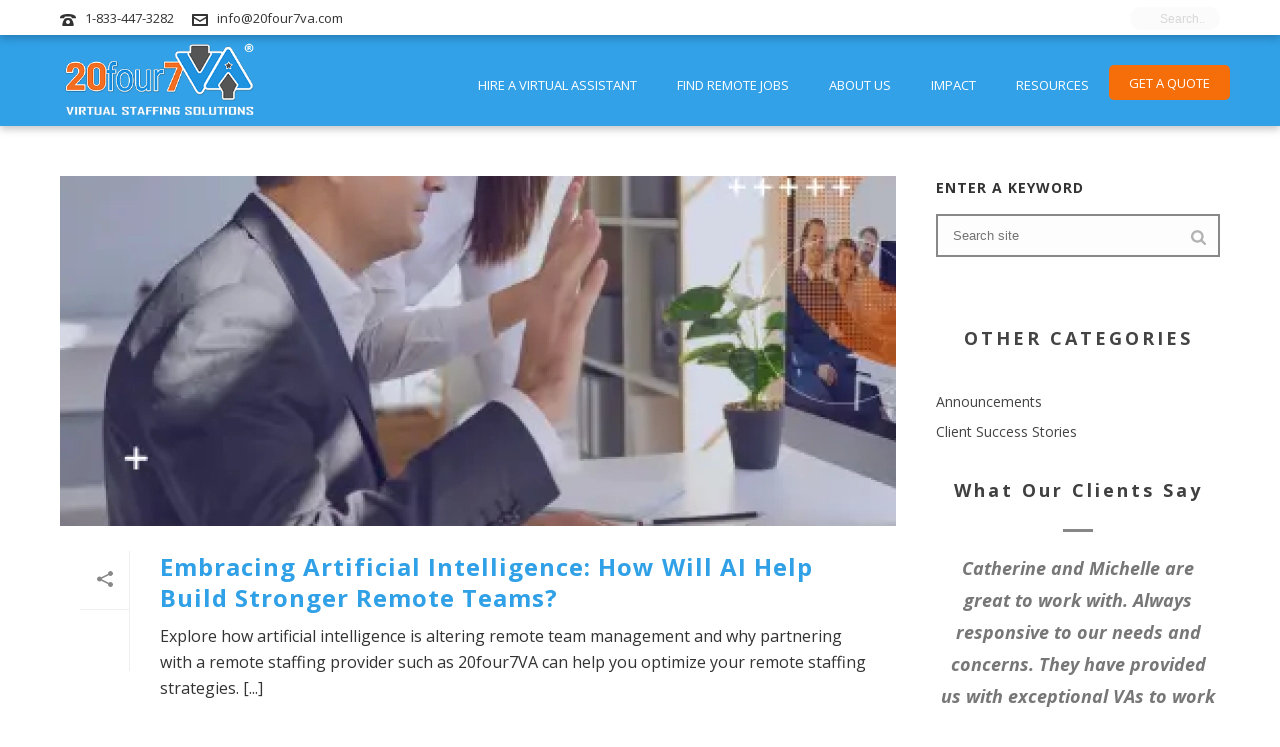

--- FILE ---
content_type: text/html; charset=UTF-8
request_url: https://20four7va.com/tag/remote-teams/
body_size: 37123
content:
<!DOCTYPE html>
<html lang="en-US" >
<head>
		<meta charset="UTF-8" /><meta name="viewport" content="width=device-width, initial-scale=1.0, minimum-scale=1.0, maximum-scale=1.0, user-scalable=0" /><meta http-equiv="X-UA-Compatible" content="IE=edge,chrome=1" /><meta name="format-detection" content="telephone=no"><script type="text/javascript">var ajaxurl = "https://20four7va.com/wp-admin/admin-ajax.php";</script><meta name='robots' content='noindex, follow' />

		<style id="critical-path-css" type="text/css">
			body,html{width:100%;height:100%;margin:0;padding:0}.page-preloader{top:0;left:0;z-index:999;position:fixed;height:100%;width:100%;text-align:center}.preloader-preview-area{animation-delay:-.2s;top:50%;-ms-transform:translateY(100%);transform:translateY(100%);margin-top:10px;max-height:calc(50% - 20px);opacity:1;width:100%;text-align:center;position:absolute}.preloader-logo{max-width:90%;top:50%;-ms-transform:translateY(-100%);transform:translateY(-100%);margin:-10px auto 0 auto;max-height:calc(50% - 20px);opacity:1;position:relative}.ball-pulse>div{width:15px;height:15px;border-radius:100%;margin:2px;animation-fill-mode:both;display:inline-block;animation:ball-pulse .75s infinite cubic-bezier(.2,.68,.18,1.08)}.ball-pulse>div:nth-child(1){animation-delay:-.36s}.ball-pulse>div:nth-child(2){animation-delay:-.24s}.ball-pulse>div:nth-child(3){animation-delay:-.12s}@keyframes ball-pulse{0%{transform:scale(1);opacity:1}45%{transform:scale(.1);opacity:.7}80%{transform:scale(1);opacity:1}}.ball-clip-rotate-pulse{position:relative;-ms-transform:translateY(-15px) translateX(-10px);transform:translateY(-15px) translateX(-10px);display:inline-block}.ball-clip-rotate-pulse>div{animation-fill-mode:both;position:absolute;top:0;left:0;border-radius:100%}.ball-clip-rotate-pulse>div:first-child{height:36px;width:36px;top:7px;left:-7px;animation:ball-clip-rotate-pulse-scale 1s 0s cubic-bezier(.09,.57,.49,.9) infinite}.ball-clip-rotate-pulse>div:last-child{position:absolute;width:50px;height:50px;left:-16px;top:-2px;background:0 0;border:2px solid;animation:ball-clip-rotate-pulse-rotate 1s 0s cubic-bezier(.09,.57,.49,.9) infinite;animation-duration:1s}@keyframes ball-clip-rotate-pulse-rotate{0%{transform:rotate(0) scale(1)}50%{transform:rotate(180deg) scale(.6)}100%{transform:rotate(360deg) scale(1)}}@keyframes ball-clip-rotate-pulse-scale{30%{transform:scale(.3)}100%{transform:scale(1)}}@keyframes square-spin{25%{transform:perspective(100px) rotateX(180deg) rotateY(0)}50%{transform:perspective(100px) rotateX(180deg) rotateY(180deg)}75%{transform:perspective(100px) rotateX(0) rotateY(180deg)}100%{transform:perspective(100px) rotateX(0) rotateY(0)}}.square-spin{display:inline-block}.square-spin>div{animation-fill-mode:both;width:50px;height:50px;animation:square-spin 3s 0s cubic-bezier(.09,.57,.49,.9) infinite}.cube-transition{position:relative;-ms-transform:translate(-25px,-25px);transform:translate(-25px,-25px);display:inline-block}.cube-transition>div{animation-fill-mode:both;width:15px;height:15px;position:absolute;top:-5px;left:-5px;animation:cube-transition 1.6s 0s infinite ease-in-out}.cube-transition>div:last-child{animation-delay:-.8s}@keyframes cube-transition{25%{transform:translateX(50px) scale(.5) rotate(-90deg)}50%{transform:translate(50px,50px) rotate(-180deg)}75%{transform:translateY(50px) scale(.5) rotate(-270deg)}100%{transform:rotate(-360deg)}}.ball-scale>div{border-radius:100%;margin:2px;animation-fill-mode:both;display:inline-block;height:60px;width:60px;animation:ball-scale 1s 0s ease-in-out infinite}@keyframes ball-scale{0%{transform:scale(0)}100%{transform:scale(1);opacity:0}}.line-scale>div{animation-fill-mode:both;display:inline-block;width:5px;height:50px;border-radius:2px;margin:2px}.line-scale>div:nth-child(1){animation:line-scale 1s -.5s infinite cubic-bezier(.2,.68,.18,1.08)}.line-scale>div:nth-child(2){animation:line-scale 1s -.4s infinite cubic-bezier(.2,.68,.18,1.08)}.line-scale>div:nth-child(3){animation:line-scale 1s -.3s infinite cubic-bezier(.2,.68,.18,1.08)}.line-scale>div:nth-child(4){animation:line-scale 1s -.2s infinite cubic-bezier(.2,.68,.18,1.08)}.line-scale>div:nth-child(5){animation:line-scale 1s -.1s infinite cubic-bezier(.2,.68,.18,1.08)}@keyframes line-scale{0%{transform:scaley(1)}50%{transform:scaley(.4)}100%{transform:scaley(1)}}.ball-scale-multiple{position:relative;-ms-transform:translateY(30px);transform:translateY(30px);display:inline-block}.ball-scale-multiple>div{border-radius:100%;animation-fill-mode:both;margin:2px;position:absolute;left:-30px;top:0;opacity:0;margin:0;width:50px;height:50px;animation:ball-scale-multiple 1s 0s linear infinite}.ball-scale-multiple>div:nth-child(2){animation-delay:-.2s}.ball-scale-multiple>div:nth-child(3){animation-delay:-.2s}@keyframes ball-scale-multiple{0%{transform:scale(0);opacity:0}5%{opacity:1}100%{transform:scale(1);opacity:0}}.ball-pulse-sync{display:inline-block}.ball-pulse-sync>div{width:15px;height:15px;border-radius:100%;margin:2px;animation-fill-mode:both;display:inline-block}.ball-pulse-sync>div:nth-child(1){animation:ball-pulse-sync .6s -.21s infinite ease-in-out}.ball-pulse-sync>div:nth-child(2){animation:ball-pulse-sync .6s -.14s infinite ease-in-out}.ball-pulse-sync>div:nth-child(3){animation:ball-pulse-sync .6s -70ms infinite ease-in-out}@keyframes ball-pulse-sync{33%{transform:translateY(10px)}66%{transform:translateY(-10px)}100%{transform:translateY(0)}}.transparent-circle{display:inline-block;border-top:.5em solid rgba(255,255,255,.2);border-right:.5em solid rgba(255,255,255,.2);border-bottom:.5em solid rgba(255,255,255,.2);border-left:.5em solid #fff;transform:translateZ(0);animation:transparent-circle 1.1s infinite linear;width:50px;height:50px;border-radius:50%}.transparent-circle:after{border-radius:50%;width:10em;height:10em}@keyframes transparent-circle{0%{transform:rotate(0)}100%{transform:rotate(360deg)}}.ball-spin-fade-loader{position:relative;top:-10px;left:-10px;display:inline-block}.ball-spin-fade-loader>div{width:15px;height:15px;border-radius:100%;margin:2px;animation-fill-mode:both;position:absolute;animation:ball-spin-fade-loader 1s infinite linear}.ball-spin-fade-loader>div:nth-child(1){top:25px;left:0;animation-delay:-.84s;-webkit-animation-delay:-.84s}.ball-spin-fade-loader>div:nth-child(2){top:17.05px;left:17.05px;animation-delay:-.72s;-webkit-animation-delay:-.72s}.ball-spin-fade-loader>div:nth-child(3){top:0;left:25px;animation-delay:-.6s;-webkit-animation-delay:-.6s}.ball-spin-fade-loader>div:nth-child(4){top:-17.05px;left:17.05px;animation-delay:-.48s;-webkit-animation-delay:-.48s}.ball-spin-fade-loader>div:nth-child(5){top:-25px;left:0;animation-delay:-.36s;-webkit-animation-delay:-.36s}.ball-spin-fade-loader>div:nth-child(6){top:-17.05px;left:-17.05px;animation-delay:-.24s;-webkit-animation-delay:-.24s}.ball-spin-fade-loader>div:nth-child(7){top:0;left:-25px;animation-delay:-.12s;-webkit-animation-delay:-.12s}.ball-spin-fade-loader>div:nth-child(8){top:17.05px;left:-17.05px;animation-delay:0s;-webkit-animation-delay:0s}@keyframes ball-spin-fade-loader{50%{opacity:.3;transform:scale(.4)}100%{opacity:1;transform:scale(1)}}		</style>

		
	<!-- This site is optimized with the Yoast SEO plugin v26.7 - https://yoast.com/wordpress/plugins/seo/ -->
	<title>remote teams Archives - 20four7VA</title>
	<meta property="og:locale" content="en_US" />
	<meta property="og:type" content="article" />
	<meta property="og:title" content="remote teams Archives - 20four7VA" />
	<meta property="og:url" content="https://20four7va.com/tag/remote-teams/" />
	<meta property="og:site_name" content="20four7VA" />
	<meta name="twitter:card" content="summary_large_image" />
	<script type="application/ld+json" class="yoast-schema-graph">{"@context":"https://schema.org","@graph":[{"@type":"CollectionPage","@id":"https://20four7va.com/tag/remote-teams/","url":"https://20four7va.com/tag/remote-teams/","name":"remote teams Archives - 20four7VA","isPartOf":{"@id":"https://20four7va.com/#website"},"primaryImageOfPage":{"@id":"https://20four7va.com/tag/remote-teams/#primaryimage"},"image":{"@id":"https://20four7va.com/tag/remote-teams/#primaryimage"},"thumbnailUrl":"https://20four7va.com/wp-content/uploads/2024/08/how-will-ai-help-build-stronger-remote-teams.webp","breadcrumb":{"@id":"https://20four7va.com/tag/remote-teams/#breadcrumb"},"inLanguage":"en-US"},{"@type":"ImageObject","inLanguage":"en-US","@id":"https://20four7va.com/tag/remote-teams/#primaryimage","url":"https://20four7va.com/wp-content/uploads/2024/08/how-will-ai-help-build-stronger-remote-teams.webp","contentUrl":"https://20four7va.com/wp-content/uploads/2024/08/how-will-ai-help-build-stronger-remote-teams.webp","width":400,"height":400,"caption":"How Will AI Help Build Stronger Remote Teams"},{"@type":"BreadcrumbList","@id":"https://20four7va.com/tag/remote-teams/#breadcrumb","itemListElement":[{"@type":"ListItem","position":1,"name":"Home","item":"https://20four7va.com/"},{"@type":"ListItem","position":2,"name":"remote teams"}]},{"@type":"WebSite","@id":"https://20four7va.com/#website","url":"https://20four7va.com/","name":"20four7VA","description":"Our business is to make sure your business succeeds.","potentialAction":[{"@type":"SearchAction","target":{"@type":"EntryPoint","urlTemplate":"https://20four7va.com/?s={search_term_string}"},"query-input":{"@type":"PropertyValueSpecification","valueRequired":true,"valueName":"search_term_string"}}],"inLanguage":"en-US"}]}</script>
	<!-- / Yoast SEO plugin. -->


<link rel='dns-prefetch' href='//fonts.googleapis.com' />
<link rel="alternate" type="application/rss+xml" title="20four7VA &raquo; Feed" href="https://20four7va.com/feed/" />
<link rel="alternate" type="application/rss+xml" title="20four7VA &raquo; Comments Feed" href="https://20four7va.com/comments/feed/" />

<link rel="shortcut icon" href="https://20four7va.com/wp-content/uploads/2018/10/20-4-7-logo2.png" />
<link rel="alternate" type="application/rss+xml" title="20four7VA &raquo; remote teams Tag Feed" href="https://20four7va.com/tag/remote-teams/feed/" />
<script type="text/javascript">window.abb = {};php = {};window.PHP = {};PHP.ajax = "https://20four7va.com/wp-admin/admin-ajax.php";PHP.wp_p_id = "";var mk_header_parallax, mk_banner_parallax, mk_page_parallax, mk_footer_parallax, mk_body_parallax;var mk_images_dir = "https://20four7va.com/wp-content/themes/jupiter/assets/images",mk_theme_js_path = "https://20four7va.com/wp-content/themes/jupiter/assets/js",mk_theme_dir = "https://20four7va.com/wp-content/themes/jupiter",mk_captcha_placeholder = "Enter Captcha",mk_captcha_invalid_txt = "Invalid. Try again.",mk_captcha_correct_txt = "Captcha correct.",mk_responsive_nav_width = 1200,mk_vertical_header_back = "Back",mk_vertical_header_anim = "1",mk_check_rtl = true,mk_grid_width = 1200,mk_ajax_search_option = "toolbar",mk_preloader_bg_color = "#30a0e7",mk_accent_color = "#2293e2",mk_go_to_top =  "true",mk_smooth_scroll =  "false",mk_show_background_video =  "true",mk_preloader_bar_color = "#2293e2",mk_preloader_logo = "http://demos.artbees.net/jupiter5/thebe/wp-content/uploads/sites/40/2015/12/preloader.png";mk_typekit_id   = "",mk_google_fonts = ["Open Sans:100italic,200italic,300italic,400italic,500italic,600italic,700italic,800italic,900italic,100,200,300,400,500,600,700,800,900"],mk_global_lazyload = false;</script><style id='wp-img-auto-sizes-contain-inline-css' type='text/css'>
img:is([sizes=auto i],[sizes^="auto," i]){contain-intrinsic-size:3000px 1500px}
/*# sourceURL=wp-img-auto-sizes-contain-inline-css */
</style>
<style id='wp-block-library-inline-css' type='text/css'>
:root{--wp-block-synced-color:#7a00df;--wp-block-synced-color--rgb:122,0,223;--wp-bound-block-color:var(--wp-block-synced-color);--wp-editor-canvas-background:#ddd;--wp-admin-theme-color:#007cba;--wp-admin-theme-color--rgb:0,124,186;--wp-admin-theme-color-darker-10:#006ba1;--wp-admin-theme-color-darker-10--rgb:0,107,160.5;--wp-admin-theme-color-darker-20:#005a87;--wp-admin-theme-color-darker-20--rgb:0,90,135;--wp-admin-border-width-focus:2px}@media (min-resolution:192dpi){:root{--wp-admin-border-width-focus:1.5px}}.wp-element-button{cursor:pointer}:root .has-very-light-gray-background-color{background-color:#eee}:root .has-very-dark-gray-background-color{background-color:#313131}:root .has-very-light-gray-color{color:#eee}:root .has-very-dark-gray-color{color:#313131}:root .has-vivid-green-cyan-to-vivid-cyan-blue-gradient-background{background:linear-gradient(135deg,#00d084,#0693e3)}:root .has-purple-crush-gradient-background{background:linear-gradient(135deg,#34e2e4,#4721fb 50%,#ab1dfe)}:root .has-hazy-dawn-gradient-background{background:linear-gradient(135deg,#faaca8,#dad0ec)}:root .has-subdued-olive-gradient-background{background:linear-gradient(135deg,#fafae1,#67a671)}:root .has-atomic-cream-gradient-background{background:linear-gradient(135deg,#fdd79a,#004a59)}:root .has-nightshade-gradient-background{background:linear-gradient(135deg,#330968,#31cdcf)}:root .has-midnight-gradient-background{background:linear-gradient(135deg,#020381,#2874fc)}:root{--wp--preset--font-size--normal:16px;--wp--preset--font-size--huge:42px}.has-regular-font-size{font-size:1em}.has-larger-font-size{font-size:2.625em}.has-normal-font-size{font-size:var(--wp--preset--font-size--normal)}.has-huge-font-size{font-size:var(--wp--preset--font-size--huge)}.has-text-align-center{text-align:center}.has-text-align-left{text-align:left}.has-text-align-right{text-align:right}.has-fit-text{white-space:nowrap!important}#end-resizable-editor-section{display:none}.aligncenter{clear:both}.items-justified-left{justify-content:flex-start}.items-justified-center{justify-content:center}.items-justified-right{justify-content:flex-end}.items-justified-space-between{justify-content:space-between}.screen-reader-text{border:0;clip-path:inset(50%);height:1px;margin:-1px;overflow:hidden;padding:0;position:absolute;width:1px;word-wrap:normal!important}.screen-reader-text:focus{background-color:#ddd;clip-path:none;color:#444;display:block;font-size:1em;height:auto;left:5px;line-height:normal;padding:15px 23px 14px;text-decoration:none;top:5px;width:auto;z-index:100000}html :where(.has-border-color){border-style:solid}html :where([style*=border-top-color]){border-top-style:solid}html :where([style*=border-right-color]){border-right-style:solid}html :where([style*=border-bottom-color]){border-bottom-style:solid}html :where([style*=border-left-color]){border-left-style:solid}html :where([style*=border-width]){border-style:solid}html :where([style*=border-top-width]){border-top-style:solid}html :where([style*=border-right-width]){border-right-style:solid}html :where([style*=border-bottom-width]){border-bottom-style:solid}html :where([style*=border-left-width]){border-left-style:solid}html :where(img[class*=wp-image-]){height:auto;max-width:100%}:where(figure){margin:0 0 1em}html :where(.is-position-sticky){--wp-admin--admin-bar--position-offset:var(--wp-admin--admin-bar--height,0px)}@media screen and (max-width:600px){html :where(.is-position-sticky){--wp-admin--admin-bar--position-offset:0px}}

/*# sourceURL=wp-block-library-inline-css */
</style><style id='global-styles-inline-css' type='text/css'>
:root{--wp--preset--aspect-ratio--square: 1;--wp--preset--aspect-ratio--4-3: 4/3;--wp--preset--aspect-ratio--3-4: 3/4;--wp--preset--aspect-ratio--3-2: 3/2;--wp--preset--aspect-ratio--2-3: 2/3;--wp--preset--aspect-ratio--16-9: 16/9;--wp--preset--aspect-ratio--9-16: 9/16;--wp--preset--color--black: #000000;--wp--preset--color--cyan-bluish-gray: #abb8c3;--wp--preset--color--white: #ffffff;--wp--preset--color--pale-pink: #f78da7;--wp--preset--color--vivid-red: #cf2e2e;--wp--preset--color--luminous-vivid-orange: #ff6900;--wp--preset--color--luminous-vivid-amber: #fcb900;--wp--preset--color--light-green-cyan: #7bdcb5;--wp--preset--color--vivid-green-cyan: #00d084;--wp--preset--color--pale-cyan-blue: #8ed1fc;--wp--preset--color--vivid-cyan-blue: #0693e3;--wp--preset--color--vivid-purple: #9b51e0;--wp--preset--gradient--vivid-cyan-blue-to-vivid-purple: linear-gradient(135deg,rgb(6,147,227) 0%,rgb(155,81,224) 100%);--wp--preset--gradient--light-green-cyan-to-vivid-green-cyan: linear-gradient(135deg,rgb(122,220,180) 0%,rgb(0,208,130) 100%);--wp--preset--gradient--luminous-vivid-amber-to-luminous-vivid-orange: linear-gradient(135deg,rgb(252,185,0) 0%,rgb(255,105,0) 100%);--wp--preset--gradient--luminous-vivid-orange-to-vivid-red: linear-gradient(135deg,rgb(255,105,0) 0%,rgb(207,46,46) 100%);--wp--preset--gradient--very-light-gray-to-cyan-bluish-gray: linear-gradient(135deg,rgb(238,238,238) 0%,rgb(169,184,195) 100%);--wp--preset--gradient--cool-to-warm-spectrum: linear-gradient(135deg,rgb(74,234,220) 0%,rgb(151,120,209) 20%,rgb(207,42,186) 40%,rgb(238,44,130) 60%,rgb(251,105,98) 80%,rgb(254,248,76) 100%);--wp--preset--gradient--blush-light-purple: linear-gradient(135deg,rgb(255,206,236) 0%,rgb(152,150,240) 100%);--wp--preset--gradient--blush-bordeaux: linear-gradient(135deg,rgb(254,205,165) 0%,rgb(254,45,45) 50%,rgb(107,0,62) 100%);--wp--preset--gradient--luminous-dusk: linear-gradient(135deg,rgb(255,203,112) 0%,rgb(199,81,192) 50%,rgb(65,88,208) 100%);--wp--preset--gradient--pale-ocean: linear-gradient(135deg,rgb(255,245,203) 0%,rgb(182,227,212) 50%,rgb(51,167,181) 100%);--wp--preset--gradient--electric-grass: linear-gradient(135deg,rgb(202,248,128) 0%,rgb(113,206,126) 100%);--wp--preset--gradient--midnight: linear-gradient(135deg,rgb(2,3,129) 0%,rgb(40,116,252) 100%);--wp--preset--font-size--small: 13px;--wp--preset--font-size--medium: 20px;--wp--preset--font-size--large: 36px;--wp--preset--font-size--x-large: 42px;--wp--preset--spacing--20: 0.44rem;--wp--preset--spacing--30: 0.67rem;--wp--preset--spacing--40: 1rem;--wp--preset--spacing--50: 1.5rem;--wp--preset--spacing--60: 2.25rem;--wp--preset--spacing--70: 3.38rem;--wp--preset--spacing--80: 5.06rem;--wp--preset--shadow--natural: 6px 6px 9px rgba(0, 0, 0, 0.2);--wp--preset--shadow--deep: 12px 12px 50px rgba(0, 0, 0, 0.4);--wp--preset--shadow--sharp: 6px 6px 0px rgba(0, 0, 0, 0.2);--wp--preset--shadow--outlined: 6px 6px 0px -3px rgb(255, 255, 255), 6px 6px rgb(0, 0, 0);--wp--preset--shadow--crisp: 6px 6px 0px rgb(0, 0, 0);}:where(.is-layout-flex){gap: 0.5em;}:where(.is-layout-grid){gap: 0.5em;}body .is-layout-flex{display: flex;}.is-layout-flex{flex-wrap: wrap;align-items: center;}.is-layout-flex > :is(*, div){margin: 0;}body .is-layout-grid{display: grid;}.is-layout-grid > :is(*, div){margin: 0;}:where(.wp-block-columns.is-layout-flex){gap: 2em;}:where(.wp-block-columns.is-layout-grid){gap: 2em;}:where(.wp-block-post-template.is-layout-flex){gap: 1.25em;}:where(.wp-block-post-template.is-layout-grid){gap: 1.25em;}.has-black-color{color: var(--wp--preset--color--black) !important;}.has-cyan-bluish-gray-color{color: var(--wp--preset--color--cyan-bluish-gray) !important;}.has-white-color{color: var(--wp--preset--color--white) !important;}.has-pale-pink-color{color: var(--wp--preset--color--pale-pink) !important;}.has-vivid-red-color{color: var(--wp--preset--color--vivid-red) !important;}.has-luminous-vivid-orange-color{color: var(--wp--preset--color--luminous-vivid-orange) !important;}.has-luminous-vivid-amber-color{color: var(--wp--preset--color--luminous-vivid-amber) !important;}.has-light-green-cyan-color{color: var(--wp--preset--color--light-green-cyan) !important;}.has-vivid-green-cyan-color{color: var(--wp--preset--color--vivid-green-cyan) !important;}.has-pale-cyan-blue-color{color: var(--wp--preset--color--pale-cyan-blue) !important;}.has-vivid-cyan-blue-color{color: var(--wp--preset--color--vivid-cyan-blue) !important;}.has-vivid-purple-color{color: var(--wp--preset--color--vivid-purple) !important;}.has-black-background-color{background-color: var(--wp--preset--color--black) !important;}.has-cyan-bluish-gray-background-color{background-color: var(--wp--preset--color--cyan-bluish-gray) !important;}.has-white-background-color{background-color: var(--wp--preset--color--white) !important;}.has-pale-pink-background-color{background-color: var(--wp--preset--color--pale-pink) !important;}.has-vivid-red-background-color{background-color: var(--wp--preset--color--vivid-red) !important;}.has-luminous-vivid-orange-background-color{background-color: var(--wp--preset--color--luminous-vivid-orange) !important;}.has-luminous-vivid-amber-background-color{background-color: var(--wp--preset--color--luminous-vivid-amber) !important;}.has-light-green-cyan-background-color{background-color: var(--wp--preset--color--light-green-cyan) !important;}.has-vivid-green-cyan-background-color{background-color: var(--wp--preset--color--vivid-green-cyan) !important;}.has-pale-cyan-blue-background-color{background-color: var(--wp--preset--color--pale-cyan-blue) !important;}.has-vivid-cyan-blue-background-color{background-color: var(--wp--preset--color--vivid-cyan-blue) !important;}.has-vivid-purple-background-color{background-color: var(--wp--preset--color--vivid-purple) !important;}.has-black-border-color{border-color: var(--wp--preset--color--black) !important;}.has-cyan-bluish-gray-border-color{border-color: var(--wp--preset--color--cyan-bluish-gray) !important;}.has-white-border-color{border-color: var(--wp--preset--color--white) !important;}.has-pale-pink-border-color{border-color: var(--wp--preset--color--pale-pink) !important;}.has-vivid-red-border-color{border-color: var(--wp--preset--color--vivid-red) !important;}.has-luminous-vivid-orange-border-color{border-color: var(--wp--preset--color--luminous-vivid-orange) !important;}.has-luminous-vivid-amber-border-color{border-color: var(--wp--preset--color--luminous-vivid-amber) !important;}.has-light-green-cyan-border-color{border-color: var(--wp--preset--color--light-green-cyan) !important;}.has-vivid-green-cyan-border-color{border-color: var(--wp--preset--color--vivid-green-cyan) !important;}.has-pale-cyan-blue-border-color{border-color: var(--wp--preset--color--pale-cyan-blue) !important;}.has-vivid-cyan-blue-border-color{border-color: var(--wp--preset--color--vivid-cyan-blue) !important;}.has-vivid-purple-border-color{border-color: var(--wp--preset--color--vivid-purple) !important;}.has-vivid-cyan-blue-to-vivid-purple-gradient-background{background: var(--wp--preset--gradient--vivid-cyan-blue-to-vivid-purple) !important;}.has-light-green-cyan-to-vivid-green-cyan-gradient-background{background: var(--wp--preset--gradient--light-green-cyan-to-vivid-green-cyan) !important;}.has-luminous-vivid-amber-to-luminous-vivid-orange-gradient-background{background: var(--wp--preset--gradient--luminous-vivid-amber-to-luminous-vivid-orange) !important;}.has-luminous-vivid-orange-to-vivid-red-gradient-background{background: var(--wp--preset--gradient--luminous-vivid-orange-to-vivid-red) !important;}.has-very-light-gray-to-cyan-bluish-gray-gradient-background{background: var(--wp--preset--gradient--very-light-gray-to-cyan-bluish-gray) !important;}.has-cool-to-warm-spectrum-gradient-background{background: var(--wp--preset--gradient--cool-to-warm-spectrum) !important;}.has-blush-light-purple-gradient-background{background: var(--wp--preset--gradient--blush-light-purple) !important;}.has-blush-bordeaux-gradient-background{background: var(--wp--preset--gradient--blush-bordeaux) !important;}.has-luminous-dusk-gradient-background{background: var(--wp--preset--gradient--luminous-dusk) !important;}.has-pale-ocean-gradient-background{background: var(--wp--preset--gradient--pale-ocean) !important;}.has-electric-grass-gradient-background{background: var(--wp--preset--gradient--electric-grass) !important;}.has-midnight-gradient-background{background: var(--wp--preset--gradient--midnight) !important;}.has-small-font-size{font-size: var(--wp--preset--font-size--small) !important;}.has-medium-font-size{font-size: var(--wp--preset--font-size--medium) !important;}.has-large-font-size{font-size: var(--wp--preset--font-size--large) !important;}.has-x-large-font-size{font-size: var(--wp--preset--font-size--x-large) !important;}
/*# sourceURL=global-styles-inline-css */
</style>

<style id='classic-theme-styles-inline-css' type='text/css'>
/*! This file is auto-generated */
.wp-block-button__link{color:#fff;background-color:#32373c;border-radius:9999px;box-shadow:none;text-decoration:none;padding:calc(.667em + 2px) calc(1.333em + 2px);font-size:1.125em}.wp-block-file__button{background:#32373c;color:#fff;text-decoration:none}
/*# sourceURL=/wp-includes/css/classic-themes.min.css */
</style>
<link rel='stylesheet' id='image-hover-effects-css-css' href='https://20four7va.com/wp-content/plugins/mega-addons-for-visual-composer/css/ihover.css' type='text/css' media='all' />
<link rel='stylesheet' id='style-css-css' href='https://20four7va.com/wp-content/plugins/mega-addons-for-visual-composer/css/style.css' type='text/css' media='all' />
<link rel='stylesheet' id='font-awesome-latest-css' href='https://20four7va.com/wp-content/plugins/mega-addons-for-visual-composer/css/font-awesome/css/all.css' type='text/css' media='all' />
<link rel='stylesheet' id='google-fonts-css' href='https://fonts.googleapis.com/css?family=Lato%3A400%2C500%2C600%2C700%7CPoppins%3A400%2C500%2C600%2C700' type='text/css' media='all' />
<link rel='stylesheet' id='core-styles-css' href='https://20four7va.com/wp-content/themes/jupiter/assets/stylesheet/core-styles.6.12.3.css' type='text/css' media='all' />
<style id='core-styles-inline-css' type='text/css'>

			#wpadminbar {
				-webkit-backface-visibility: hidden;
				backface-visibility: hidden;
				-webkit-perspective: 1000;
				-ms-perspective: 1000;
				perspective: 1000;
				-webkit-transform: translateZ(0px);
				-ms-transform: translateZ(0px);
				transform: translateZ(0px);
			}
			@media screen and (max-width: 600px) {
				#wpadminbar {
					position: fixed !important;
				}
			}
		
/*# sourceURL=core-styles-inline-css */
</style>
<link rel='stylesheet' id='components-full-css' href='https://20four7va.com/wp-content/themes/jupiter/assets/stylesheet/components-full.6.12.3.css' type='text/css' media='all' />
<style id='components-full-inline-css' type='text/css'>

body
{
    transform:unset;background-color:#fff;
}

.hb-custom-header #mk-page-introduce,
.mk-header
{
    transform:unset;background-color:#30a0e7;background-size: cover;-webkit-background-size: cover;-moz-background-size: cover;
}

.hb-custom-header > div,
.mk-header-bg
{
    transform:unset;background-color:#30a0e7;
}

.mk-classic-nav-bg
{
    background-color:rgba(255,255,255,0.01);
}

.master-holder-bg
{
    transform:unset;background-color:#fff;
}

#mk-footer
{
    transform:unset;background-color:#333333;
}

#mk-boxed-layout
{
  -webkit-box-shadow: 0 0 0px rgba(0, 0, 0, 0);
  -moz-box-shadow: 0 0 0px rgba(0, 0, 0, 0);
  box-shadow: 0 0 0px rgba(0, 0, 0, 0);
}

.mk-news-tab .mk-tabs-tabs .is-active a,
.mk-fancy-title.pattern-style span,
.mk-fancy-title.pattern-style.color-gradient span:after,
.page-bg-color
{
    background-color: #fff;
}

.page-title
{
    font-size: 20px;
    color: #0a0a0a;
    text-transform: uppercase;
    font-weight: 400;
    letter-spacing: 2px;
}

.page-subtitle
{
    font-size: 14px;
    line-height: 100%;
    color: #333333;
    font-size: 14px;
    text-transform: none;
}



    .mk-header
    {
        border-bottom:1px solid #ededed;
    }

    
        .mk-header.sticky-style-fixed.a-sticky .mk-header-holder{
            border-bottom:1px solid #30a0e7;
        }
    
	.header-style-1 .mk-header-padding-wrapper,
	.header-style-2 .mk-header-padding-wrapper,
	.header-style-3 .mk-header-padding-wrapper {
		padding-top:126px;
	}

	.mk-process-steps[max-width~="950px"] ul::before {
	  display: none !important;
	}
	.mk-process-steps[max-width~="950px"] li {
	  margin-bottom: 30px !important;
	  width: 100% !important;
	  text-align: center;
	}
	.mk-event-countdown-ul[max-width~="750px"] li {
	  width: 90%;
	  display: block;
	  margin: 0 auto 15px;
	}

    body { font-family: Arial, Helvetica, sans-serif } body { font-family: Open Sans } 

            @font-face {
                font-family: 'star';
                src: url('https://20four7va.com/wp-content/themes/jupiter/assets/stylesheet/fonts/star/font.eot');
                src: url('https://20four7va.com/wp-content/themes/jupiter/assets/stylesheet/fonts/star/font.eot?#iefix') format('embedded-opentype'),
                url('https://20four7va.com/wp-content/themes/jupiter/assets/stylesheet/fonts/star/font.woff') format('woff'),
                url('https://20four7va.com/wp-content/themes/jupiter/assets/stylesheet/fonts/star/font.ttf') format('truetype'),
                url('https://20four7va.com/wp-content/themes/jupiter/assets/stylesheet/fonts/star/font.svg#star') format('svg');
                font-weight: normal;
                font-style: normal;
            }
            @font-face {
                font-family: 'WooCommerce';
                src: url('https://20four7va.com/wp-content/themes/jupiter/assets/stylesheet/fonts/woocommerce/font.eot');
                src: url('https://20four7va.com/wp-content/themes/jupiter/assets/stylesheet/fonts/woocommerce/font.eot?#iefix') format('embedded-opentype'),
                url('https://20four7va.com/wp-content/themes/jupiter/assets/stylesheet/fonts/woocommerce/font.woff') format('woff'),
                url('https://20four7va.com/wp-content/themes/jupiter/assets/stylesheet/fonts/woocommerce/font.ttf') format('truetype'),
                url('https://20four7va.com/wp-content/themes/jupiter/assets/stylesheet/fonts/woocommerce/font.svg#WooCommerce') format('svg');
                font-weight: normal;
                font-style: normal;
            }
@media only screen and (max-width: 769px){
.reverse-mobile-sp .mk-grid{
	display: flex;
    flex-direction: column-reverse;
}
}
/*Header menu fixed */
.header-title-row{
	padding-top:100px !important;
	Padding-bottom:100px !important;
}
.header-style-1 .mk-header-padding-wrapper, .header-style-2 .mk-header-padding-wrapper, .header-style-3 .mk-header-padding-wrapper {
    padding-top: 125px !important;
}
 
.mysticky-welcomebar-fixed {
	display: none;
}
.mk-header-holder {
	margin-top: 0px !important;
}
/* header sticky bar removal */
/* gravity form styling */
body .gform_wrapper{
Display:block !important;
}
.gfield_time_ampm select:not(.gfield_select), .woocommerce select {
    min-width: 100px !important;
    max-width: 100%;
    display: block;
    min-height:36px;
}
body .gform_wrapper .gform_body .gform_fields .gfield select {

    font-weight: 400;
}
.gform_wrapper.gravity-theme .ginput_container_time input{
border: 1px solid #9ac5e1 !important;
}
.gform_fileupload_multifile{
padding-left:15px !important;
border: 1px #cecece;
font-size:medium !important;
}
body .gform_wrapper .gform_body .gform_fields .gfield .ginput_container_checkbox {
    padding-left: 15px !important;
    border: 1px #cecece;
    font-size: medium !important;
}
.gform_heading{
	padding-left: 15px !important;
    border: 1px #cecece;
    font-size: medium !important;
}
.gform_wrapper.gravity-theme #field_submit, .gform_wrapper.gravity-theme .gform_footer {
    display: flex;
    align-content: flex-end;
    justify-content: center;
}
/* Custom Search Box CSS - */
.vc_wp_search.wpb_content_element {
    margin-top: 45px !important;
}

@media handheld, only screen and (max-width: 980px){
.vc_wp_search.wpb_content_element {
    margin-top:45 !important;
}
}
@media handheld, only screen and (max-width: 750px){
.vc_wp_search.wpb_content_element {
    margin-top:45 !important;
}
}

/*span.search-everything-highlight-color {
    display: none; 
}*/
@media handheld, only screen and (max-width: 960px){
.search-results .theme-page-wrapper .theme-content {
    margin-top: 220px !important;
}}
/*Search CSSEnds Here*/

#fancy-title-5579984513d42 {margin-bottom: 5px !important;}


.vc_custom_heading.vc_gitem-post-data.vc_gitem-post-data-source-post_excerpt {
display: none;
}

.mk-box-icon-2.box-align-center ul li {
 color: #fff !important;
 list-style-position: inside !important;
}

.mk-content-box .content-box-heading{
text-align: center !important;
}


@media (max-width: 1350px) and (min-width: 768px){
.content-box-content .mk-text-block {
    height: 350px !important;
}
.mk-content-box .content-box-heading {
height: 47px;
}}

@media (min-width: 1351px){
.content-box-content .mk-text-block {
  height: 250px !important;
}}

@media (min-width: 768px)and (max-width: 1023px){.custom-table .vc_col-sm-3 {
    width: 50% !important;
}}

/* For Bigger Screens  Table for Admin VA, Specialist VA & Ecommerce VA*/

@media (min-width: 1940px){
.content-box-content .mk-text-block {
    height: 120px !important;
}
.custom-table .mk-custom-box .box-holder {
  height: 170px;
}}
@media (min-width: 1800px)and (max-width: 1939px){
.content-box-content .mk-text-block, .custom-table .mk-custom-box .box-holder {
    height: 170px !important;
}}

/* Hide Sub-footer Navigation*/
#mk-footer-navigation {
display:none;
}

/*Hiding Header Toolbar for Mobile Devices*/
@media screen and (max-width:600px) {.mk-header-toolbar
{
display:none !important;
}
}
@media screen and (max-width:600px) {
.mk-toolbar-resposnive-icon svg
{
display:none !important;
}
}

@media screen and (max-width:1140px) {.mk-header-toolbar
{
display:none !important;
}
}
@media screen and (max-width:1140px) {
.mk-toolbar-resposnive-icon svg
{
display:none !important;
}
}
/*End of CSS */
@media screen and (max-width:600px) {.mk-css-icon-close div, .mk-css-icon-menu div
{
background-color:#ffffff !important;
}
}

@media screen and (max-width:1140px) {.mk-css-icon-close div, .mk-css-icon-menu div
{
background-color:#ffffff !important;
}
}
/* Search Form CSS for Mobile & Tablets */
@media screen and (max-width:600px) {
.responsive-searchform .text-input {
    width: 100%;
    padding: 12px;
    border: 1px solid #287eb4;
    background-color: #ffffff;
    box-shadow: none!important;
    border-radius: 0;
    color: #000000!important;
}
}

@media screen and (max-width:1140px) {
.responsive-searchform .text-input {
    width: 100%;
    padding: 12px;
    border: 1px solid #287eb4;
    background-color: #ffffff;
    box-shadow: none!important;
    border-radius: 0;
    color: #000000!important;
}
}
/*STRONG or BOLD text Custom CSS*/
/*.master-holder strong {
    color: #32a1e7 !important;
}*/

/* QUick Contact Handheld Devices custom CSS*/
@media handheld, only screen and (max-width: 960px) {
div#mk-quick-contact {
    height: 400px;
    overflow: scroll;
}
}
/* Sticky Header for Handheld Devices Custom CSS*/
/*@media handheld, only screen and (max-width: 960px) {
header#mk-header-1 {
    position: fixed !important;
}*/
 /*End of CSS*/
#theme-page > .wpb_row.vc_row {
    margin-top: 60px;
}
}

/* Search Results Custom CSS */
.mk-header-searchform span .text-input {
    font-size: 14px !important;
    width: 200px !important;
    height: 33px !important;
}
/*Fancy Test Title Custom CSS 
.mk-fancy-title p{
color:#ffffff !important;
}
*/
.mk-css-icon-menu div {
background-color:#ffffff !important;
}
@media screen and (max-width:780px){
.mk-toolbar-resposnive-icon svg{
display:none;
	}}

/*vc_wp_search.wpb_content_element {
    margin-top: 45px;
}*/

/*Fancy Title color CSS Inheritance */
.mk-fancy-title.color-single span, .mk-fancy-title.color-single p {
    color: inherit !important;
}

body.page div.gform_wrapper .gform_body .gform_fields .gfield .address_country select {
line-height: 1.3em !important;
}
body .gform_body select {
line-height: 31px !important;
font-size: 13px !important;
height: 31px;
padding: 0 !important;
}

/* Pagination Custom CSS */
.mk-pagination .current-page, .mk-pagination .page-number
{
background-color:#ade5f7 !important;
color:#51a4c0;
border-color:#ade5f7;
border-radius:2px;
}
.mk-pagination-next ,.mk-pagination-previous{
color:#51a4c0 !important;
}

.mk-pagination .mk-total-pages{
color:#333333 !important;
opacity:1 !important;
}

.widget .mk-searchform .text-input{
border: 2px solid #888888 !important;
}

/*@media handheld, only screen and (max-width: 900px){
	#mk-page-introduce.intro-left{
	text-align:center;
	font-size:20px !important;
	}
		/*.mk-grid{
			padding-top: inherit !important;
		
}}*/
/* Testimonial Navigation Arrow Display Control on Handheld Devices*/
@media screen and (max-width:900px){
.flex-control-nav, .flex-direction-nav{
display:none !important;
}}
/* Contact Page Map Section title display Control for Handheld Devices*/
@media screen and (max-width:900px){
.master-holder h2,.wpb_heading wpb_map_heading {
font-size:25px !important;
	}
}

/*.widget_posts_lists ul li .post-list-meta time{
color:
}*/

/*Layer Slider Text Color Custom CSS */
p.ls-layer{
color:#ffffff !important;
}
/*Cusstom Scrollbar CSS on Site*/
/* Will not work on IE & FF */
/* width 
::-webkit-scrollbar {
  width: 8px;
}
*/
/* Track 
::-webkit-scrollbar-track {
  background: #f1f1f1; 
}
*/
/* Handle 
::-webkit-scrollbar-thumb {
  background: #888;
  border-radius: 20px;
}
*/
/* Handle on hover 
::-webkit-scrollbar-thumb:hover {
  background: #555; 
}
*/
/*End*/
/*Hide Partner Form Footer on Handheld Devices */
/*@media screen and (max-width: 400px){
.page-id-28914 #mk-footer{
display:none !important;
}
}*/
/* Blog Category & Date Hiding with custom CSS */
.mk-blog-meta-wrapper{
display: none !important;
}
/* Google Ads Landing Page form CSS */
body #gform_wrapper_20 { 
border: 2px solid #111111 !important;
border-radius:0px !important;
opacity:0.75 !important;
background-color: #222222 !important;
color:#ffffff !important;
}
body #gform_wrapper_20 .gform_footer input[type=submit] {
background-color:#f66e0a !important;
width:50%;
margin: auto;
display: block;
}
/* VA Request Form Custom CSS*/
/*Form Sublabel Text alignment*/
#gform_wrapper_11 .field_sublabel_below .ginput_complex.ginput_container label {
margin-left: 15px !important;
}
/* Gravity Forms Consent Check Box alignment [all forms]*/
body .gform_wrapper .ginput_container.ginput_container_consent{
margin-left:15px;
}
/*Our Team Page Thumbnail image size CSS*/
.mk-employees.simple.four-column .team-thumbnail.rounded-true {padding: 0 0px!important;}
.mk-employees.simple.five-column .team-thumbnail.rounded-true {padding: 0 0px!important;}

/* VA Application Form Terms & Conditions Custom CSS */
.gform_wrapper .top_label li.gsection.gf_scroll_text .gsection_description {
font-size: 16px !important;
}
#gform_wrapper_8 ul.gfield_radio {
margin-left: 15px !important;
}

body #gform_wrapper_22 .gform_body .gform_fields .gfield textarea {
margin-left: 15px !important;}
body #gform_wrapper_22 .gform_body .gform_fields .gfield .gfield_radio {
margin-left: 15px !important;}

/*Pricing Table Content CSS*/
.pricing-features {
    text-align: left !important;
    padding-left: 5% !important;
}
/*Job Page Title Hide*/
#mk-page-introduce{
display:none !important;
}
.single_job_listing .meta .location {
display:none !important;
}
ul.job_listings li.job_listing a div.location {
display: none !important;
}
/*Client FAQs form */
body #gform_wrapper_33 .gform_body .gform_fields .gfield .ginput_container_textarea {
padding-left: 15px !important;
}
body #gform_wrapper_33 .gform_footer input[type=submit] {
margin-left: 15px !important;
}

/* GForms Sublevel Custom CSS */
.gform_wrapper .field_sublabel_below .ginput_complex.ginput_container label {
padding-left: 15px !important;
}

body .gform_wrapper .gform_body .gform_fields .gfield select {
-webkit-appearance: none;
    -moz-appearance: none;
    text-indent: 1px;
    text-overflow: '';
	  padding-right: 45px !important;
}
/* GForms Message Box / Text area custom CSS */ 
body .gform_wrapper .gform_body .gform_fields .gfield textarea {
   	margin-left: 15px !important;
	  border: 1px solid #9ac5e1 !important;
	  width: 70% !important;
}
.gform_legacy_markup_wrapper div.charleft{
	 color: #246E90 !important;
}
/* GForms Radio Button custom CSS */ 
body .gform_wrapper .gform_body .gform_fields .gfield .gfield_radio {
	margin-left: 15px !important;
}

/* GForms Multipage Submit Button Custom CSS */
body .gform_wrapper .gform_body .gform_page_footer .gform_button {
	
	background-color: #246e90 !important ;

}

/* GForms Email and Phone Number field CSS */
body .gform_fields .gfield input[type=email] {
    margin-left: 15px !important;
}
body .gform_fields .gfield input[type=tel] {
    margin-left: 15px !important;
}
body .gform_fields .gfield input[type=url] {
    margin-left: 15px !important;
}
/* Custom CSS for Welcome Bar 
.mk-page-section-wrapper{
padding-top: 125px !important;
}
*/

/*Cover image fix*/
@media only screen and (min-width: 1025px){
    .mk-page-section-wrapper:nth-of-type(1) .mk-page-section {
         margin-top: 0px;
    }
}
/*Cover image fix ends*/

body #gform_wrapper_39 { 
border: 2px solid #111111 !important;
border-radius:0px !important;
opacity:0.75 !important;
background-color: #222222 !important;
color:#ffffff !important;
}
body #gform_wrapper_39 .gform_footer input[type=submit] {
	background-color:#f66e0a !important;
	width:75%;
	margin: auto;
	display: block;
}
/* Divyang Parekh Preloader Hide */
.mk-section-preloader{
    display:none;
}
/* End Divyang Parekh Preloader Hide */
.page-id-53595 .header-logo a .mk-sticky-logo{
	    max-width: initial;
}
.page-id-53595 #mk-theme-container .mk-header .mk-header-inner{
	    background-color: #fff;
}
.page-id-53595 .header-style-3.header-align-center .mk-dashboard-trigger, 
.page-id-53595 .header-style-3.header-align-center .shopping-cart-header,
.page-id-53595 .mk-desktop-logo.dark-logo,
.page-id-53595 #mk-footer, .page-id-53595 #sub-footer,
.page-id-53595 .mk-header.header-style-3
{
	display : none;
}
.page-id-53595 .header-style-1 .logo-has-sticky .mk-sticky-logo, 
.page-id-53595 .header-style-3 .logo-has-sticky .mk-sticky-logo{
	opacity: unset;
	border-bottom-left-radius: 10px;
  border-bottom-right-radius: 10px;
	border-top-left-radius: 10px;
  border-top-right-radius: 10px;
	top: 85px;
}
.page-id-53595 .outsource-header-style .vc_column-inner{
	padding-top: 0px;
	 height: 80px;
}
.page-id-53595 .outsource-header-style .mk-button--size-large{
	    padding: 10px 21px;
    font-size: 11px;
}

/* Sub menu custom CSS for Box shadow  */
.sub-menu{
/*box-shadow: rgba(100, 100, 111, 0.2) 0px 7px 29px 0px !important;*/
box-shadow: rgba(0, 0, 0, 0.24) 0px 3px 8px !important;
}

.mk-header-toolbar, .mk-header-inner {
box-shadow: rgba(0, 0, 0, 0.24) 0px 3px 8px !important;
}





/* CSS from customizer */

#mk-footer .widget {
    margin-bottom: 40px;
    text-align: left;
}
body.page-id-48422  {
   padding-top: 0px !important;
}
.page-id-48422 .mk-header {
   border-bottom: 0px solid #ededed !important;
}
.page-id-48067 .mk-header-toolbar{
	display:none !important;
}
.we-offer-LP.mk-content-box .content-box-heading{
	text-align:left !important;
}
.we-offer-LP p{
	margin-bottom:0px !important;
}
.landing-page-form .gform_wrapper.gravity-theme .gfield input.medium, .landing-page-form .gform_wrapper.gravity-theme .gfield select {
 width: 95% !important;
}
.landing-page-form .gform_wrapper.gravity-theme .gfield textarea.large {
 margin-left: 15px !important;
	width: 95% !important;
}
.landing-page-form .gform_wrapper .gfield_required {
    color: #ff9d87;
}
.LP-testimonials{
	margin-bottom:0px !important;
}
.LP-mas-media-mobile{
	display:none !important;
}
.LP-caro-bot-img{
	display:none !important;
}
.text-center-mobile p strong{
	color:#000 !important;
	font-size:19px;
}
.LP-mas-media-desktop .wpb_image_grid_ul .isotope-item{
	margin-left:10px !important;
}
.LP-mas-media-desktop .wpb_image_grid_ul .isotope-item{
	  box-shadow: 0 0 5px rgb(0 0 0 / 25%);
   -webkit-box-shadow: 0 0 5px rgb(0 0 0 / 25%);
	padding:5px;
}
.text-center-mobile{
	margin-bottom:0px !important;
}
.LP-bottom-dec p{
	line-height:1.1em !important;
	margin-bottom:0px !important;
	color:#000 !important;
}

.timer-page {
	width:100% !important;
	padding:0px 80px !important;
}
.timer-page span#demo {
    display: none;
}
.timer-main{
	 width: 23% !important;
	 float: left;
	 margin: 0px 1% !important;
	margin-bottom:30px !important;
}
.timer-page .timer-inner {
    background-color: #2092e1;
    padding: 20px 50px;
    border-radius: 6px;  
}
.timer-page span {
    color: #fff;
    letter-spacing: 2px;
    font-size: 36px;
    font-weight: 700;
    border-radius: 6px;
    line-height: 1em;
}
.horizontal-line{
	background: linear-gradient(
90deg,rgba(32, 146, 225, 0) 0%,#2092e1 50%,rgba(32, 146, 225, 0) 100%);
	height:1px !important;
}
.footer-text-p p{
	margin-bottom:0px !important;
}
@media (max-width:767px){
	.LP-mas-media{
		display:none !important;
	}
	.LP-mas-media-mobile{
		display:block !important;
	}
	.text-center-mobile{
		text-align:center !important;
		margin-bottom:0px !important;
	}
	#padding-618a614622e93 {
    height: 40px !important;
	}
	.LP-banner{
		padding-bottom:35px !important;	
	}
	.LP-trusted-by{
		display:none !important;
	}
	.LP-hire-sec-inner .mk-fancy-title{
		margin-bottom:5px !important;
	}
	.LP-hire-sec-inner .mk-fancy-title p {
    font-size: 17px !important;
}
	.LP-hire-sec-inner .mk-text-block{
		margin-bottom:10px !important;
	}
	.LP-hire-sec-inner .mk-text-block p {
    font-size: 14px !important;
    margin: 0px !important;
}
	.LP-find-freelance{
	box-shadow: 0 0 6px rgb(0 0 0 / 20%);
	}
	.LP-outsource h3{
		padding:0px !important;
	}
	.LP-outsource h4{
		margin-bottom:10px !important;
	}
	.LP-outsource p{
	  margin-bottom:0px !important;
	}
	.LP-caro-bot-img{
	  display:block !important;
  }
	.LP-mas-media-desktop .wpb_image_grid_ul .isotope-item{
	margin: 7px 10px !important;
		float: left;
    max-width: 140px;
		position:static !important;
}
	.LP-mas-media-desktop .wpb_image_grid_ul{
		height:auto !important;
	}
	.LP-mobile-car-row{
		margin-left:auto !important;
		margin-right:auto !important;
	}
	.LP-caro-bot-img .vc_images_carousel .vc_carousel-control .icon-next, .LP-caro-bot-img .vc_images_carousel .vc_carousel-control .icon-prev {
    width: 40px;
    height: 40px;
    margin-top: -10px;
    font-size: 50px !important;
    color: #000 !important;
}
		.LP-caro-bot-img .vc_images_carousel .vc_carousel-control.vc_right {
    left: auto;
    right: -29px;
    color: #000;
}
	.LP-caro-bot-img .vc_images_carousel .vc_carousel-control{
		left: -50px;
	}
	.LP-caro-bot-img .vc_images_carousel .vc_carousel-indicators {
    bottom: -30px;
}
	.LP-caro-bot-img .vc_inner {
		padding:5px !important;
	}
	.LP-caro-bot-img .vc_inner img{
		-webkit-box-shadow: 0 0 5px rgb(0 0 0 / 25%);
    box-shadow: 0 0 5px rgb(0 0 0 / 25%);
	}
.timer-main{
	 width: 100% !important;
	 float: none;
	 margin: 0px auto !important;
	margin-bottom:15px !important;
} 
	.timer-main:last-child{
	margin-bottom:30px !important;
} 
.timer-page {
	padding:0px 0px !important;
	margin:0px auto !important;
}
}



/*For Main Menu 2 CALL US and GET A QUOTE Buttons CSS*/
@media (min-width:1025px) {
.menu-custom-btn {
	    background-color: #f66e0a !important;
		border-radius: 5px;
		height: 35px;
    margin-right: 10px !important;
    margin-top: 30px !important;
}

.menu-custom-btn a{
	    top: -32px;
}
.three-box-main{
	border-radius: 10px;
	padding: 20px;
	width: 32%;
  margin-right: 10px;
	margin-bottom: 10px;
}
.three-box-main h2{
	 text-align: center;
	    font-size: 20px !important;
}
.three-box-main .arrow {
	font-size: 33px;
    color: #fff;
}
.three-box-main h2 strong, .three-box-main p{
	color : #fff !important;
	text-align: center;
}
}
@media (min-width:1281px) { .menu-custom-btn {
	    background-color: #f66e0a !important;
		border-radius: 5px;
		height: 35px;
    margin-right: 10px !important;
    margin-top: 30px !important;
}

.menu-custom-btn a{
	    top: -32px;
}
.three-box-main{
	border-radius: 10px;
	padding: 20px;
	width: 32%;
  margin-right: 10px;
	margin-bottom: 10px;
}
.three-box-main h2{
	 text-align: center;
	    font-size: 20px !important;
}
.three-box-main .arrow {
	font-size: 33px;
    color: #fff;
}
.three-box-main h2 strong, .three-box-main p{
	color : #fff !important;
	text-align: center;
}
}

@media only screen and (min-width: 1200px) {
	body{
		background red;
	}
}

.gform_wrapper .gform_body .gform_fields .gfield .gfield_label .gfield_required:after{
	content: " * ";
}
.gfield_required .gfield_required_custom, .gform_wrapper .gfield_required .gfield_required_text {
    font-style: italic;
    font-weight: 400;
    display: none;
}
span#gfield_upload_rules_41_10 {
    color: #111;
	    margin-left: 18px;

}
input#input_41_10 {
    color: #111;
	  margin-left: 18px;

}
body .gform_wrapper {
    border-radius: 25px;
    border: 2px solid #9ac5e1!important; */
    /* padding: 30px!important; */
    background: #dceffb!important;
    color: #246e90;
    padding-right: 50px;
    padding-left: 22px;
    padding-top: 30px;
}
.gform_wrapper.gravity-theme .gform_fields {
	width: 95%;
}
@media (max-width: 640px)
{
	.gform_wrapper.gravity-theme .gform_fields {
	width:100%;
		margin-left:-14px;
}
	.box22.wpb_column.vc_column_container.vc_col-sm-1 {
		width:100%;
	}
}
div#gform_confirmation_message_41 {
    color: #FFF;
}
.mk-page-section span {
    text-transform: capitalize !important;
}
#btn-outsouce {
    padding-top: 8px;
    padding-bottom: 13px !important;
}

/*# sourceURL=components-full-inline-css */
</style>
<link rel='stylesheet' id='mkhb-render-css' href='https://20four7va.com/wp-content/themes/jupiter/header-builder/includes/assets/css/mkhb-render.css' type='text/css' media='all' />
<link rel='stylesheet' id='mkhb-row-css' href='https://20four7va.com/wp-content/themes/jupiter/header-builder/includes/assets/css/mkhb-row.css' type='text/css' media='all' />
<link rel='stylesheet' id='mkhb-column-css' href='https://20four7va.com/wp-content/themes/jupiter/header-builder/includes/assets/css/mkhb-column.css' type='text/css' media='all' />
<link rel='stylesheet' id='theme-options-css' href='https://20four7va.com/wp-content/uploads/mk_assets/theme-options-production-1768577928.css' type='text/css' media='all' />
<link rel='stylesheet' id='jupiter-donut-shortcodes-css' href='https://20four7va.com/wp-content/plugins/jupiter-donut/assets/css/shortcodes-styles.min.css' type='text/css' media='all' />
<link rel='stylesheet' id='mk-style-css' href='https://20four7va.com/wp-content/themes/jupiter-child/style.css' type='text/css' media='all' />
<script type="text/javascript" data-noptimize='' data-no-minify='' src="https://20four7va.com/wp-content/themes/jupiter/assets/js/plugins/wp-enqueue/webfontloader.js" id="mk-webfontloader-js"></script>
<script type="text/javascript" id="mk-webfontloader-js-after">
/* <![CDATA[ */
WebFontConfig = {
	timeout: 2000
}

if ( mk_typekit_id.length > 0 ) {
	WebFontConfig.typekit = {
		id: mk_typekit_id
	}
}

if ( mk_google_fonts.length > 0 ) {
	WebFontConfig.google = {
		families:  mk_google_fonts
	}
}

if ( (mk_google_fonts.length > 0 || mk_typekit_id.length > 0) && navigator.userAgent.indexOf("Speed Insights") == -1) {
	WebFont.load( WebFontConfig );
}
		
//# sourceURL=mk-webfontloader-js-after
/* ]]> */
</script>
<script type="text/javascript" src="https://20four7va.com/wp-includes/js/jquery/jquery.min.js" id="jquery-core-js"></script>
<script type="text/javascript" src="https://20four7va.com/wp-includes/js/jquery/jquery-migrate.min.js" id="jquery-migrate-js"></script>
<script></script><link rel="https://api.w.org/" href="https://20four7va.com/wp-json/" /><link rel="alternate" title="JSON" type="application/json" href="https://20four7va.com/wp-json/wp/v2/tags/928" /><link rel="EditURI" type="application/rsd+xml" title="RSD" href="https://20four7va.com/xmlrpc.php?rsd" />
<meta name="generator" content="WordPress 6.9" />
<!-- Google Tag Manager -->
<script>(function(w,d,s,l,i){w[l]=w[l]||[];w[l].push({'gtm.start':
new Date().getTime(),event:'gtm.js'});var f=d.getElementsByTagName(s)[0],
j=d.createElement(s),dl=l!='dataLayer'?'&l='+l:'';j.async=true;j.src=
'https://www.googletagmanager.com/gtm.js?id='+i+dl;f.parentNode.insertBefore(j,f);
})(window,document,'script','dataLayer','GTM-MF6W57Q');</script>
<!-- End Google Tag Manager -->

<!-- Global site tag (gtag.js) - Google Analytics -->
<script async src="https://www.googletagmanager.com/gtag/js?id=UA-70608270-1"></script>
<script>
  window.dataLayer = window.dataLayer || [];
  function gtag(){dataLayer.push(arguments);}
  gtag('js', new Date());

  gtag('config', 'UA-70608270-1');
</script>

<!-- Global site tag (gtag.js) - Google Ads: 695301484 -->
<script async src="https://www.googletagmanager.com/gtag/js?id=AW-695301484"></script>
<script>
window.dataLayer = window.dataLayer || [];
function gtag(){dataLayer.push(arguments);}
gtag('js', new Date());

gtag('config', 'AW-695301484');
</script>

<!-- Event snippet for Page view conversion page -->
<script>
  gtag('event', 'conversion', {'send_to': 'AW-695301484/OlbgCOmp4sUBEOzqxcsC'});
</script>
<!-- Event snippet for Page view conversion page
In your html page, add the snippet and call gtag_report_conversion when someone clicks on the chosen link or button. -->
<script>
function gtag_report_conversion(url) {
  var callback = function () {
    if (typeof(url) != 'undefined') {
      window.location = url;
    }
  };
  gtag('event', 'conversion', {
      'send_to': 'AW-695301484/OlbgCOmp4sUBEOzqxcsC',
      'event_callback': callback
  });
  return false;
}
</script>

<!-- Event snippet for Submit lead - Call Center conversion page
In your html page, add the snippet and call gtag_report_conversion when someone clicks on the chosen link or button. -->
<script>
function gtag_report_conversion(url) {
  var callback = function () {
    if (typeof(url) != 'undefined') {
      window.location = url;
    }
  };
  gtag('event', 'conversion', {
      'send_to': 'AW-695301484/LTxnCOy8z_ECEOzqxcsC',
      'event_callback': callback
  });
  return false;
}
</script>

<!-- Event snippet for Lead conversion page
In your html page, add the snippet and call gtag_report_conversion when someone clicks on the chosen link or button. -->
<script>
function gtag_report_conversion(url) {
var callback = function () {
if (typeof(url) != 'undefined') {
window.location = url;
}
};
gtag('event', 'conversion', {
'send_to': 'AW-695301484/7AflCI--mMMBEOzqxcsC',
'event_callback': callback
});
return false;
}
</script>
<!-- Event snippet for Pre-Consultation - Book conversion page
In your html page, add the snippet and call gtag_report_conversion when someone clicks on the chosen link or button. -->
<script>
function gtag_report_conversion(url) {
var callback = function () {
if (typeof(url) != 'undefined') {
window.location = url;
}
};
gtag('event', 'conversion', {
'send_to': 'AW-695301484/C1L5CIz9ofkBEOzqxcsC',
'event_callback': callback
});
return false;
}
</script>

<!-- Facebook Pixel Code -->
<script>
!function(f,b,e,v,n,t,s)
{if(f.fbq)return;n=f.fbq=function(){n.callMethod?
n.callMethod.apply(n,arguments):n.queue.push(arguments)};
if(!f._fbq)f._fbq=n;n.push=n;n.loaded=!0;n.version='2.0';
n.queue=[];t=b.createElement(e);t.async=!0;
t.src=v;s=b.getElementsByTagName(e)[0];
s.parentNode.insertBefore(t,s)}(window, document,'script',
'https://connect.facebook.net/en_US/fbevents.js');
fbq('init', '1903435053121009');
fbq('track', 'PageView');
</script>
<!-- <noscript><img height="1" width="1" style="display:none"
src="https://www.facebook.com/tr?id=1903435053121009&ev=PageView&noscript=1"
/></noscript> -->
<!-- End Facebook Pixel Code -->

<!--Number Click on the Website Google Ads -->
<script>
  window.addEventListener('load',function(){
    jQuery('[href="tel:1-833-447-3282"]').click(function(){
      gtag('event', 'conversion', {'send_to': 'AW-695301484/RiZACPeH-94CEOzqxcsC'});
    })
  })
</script>
<!-- Event snippet for Page view-call-center conversion page -->
<script>
  gtag('event', 'conversion', {'send_to': 'AW-695301484/VpdkCPm7pPECEOzqxcsC'});
</script>
<!-- Microsoft Clarity Script Code -->
<script type="text/javascript">
    (function(c,l,a,r,i,t,y){
        c[a]=c[a]||function(){(c[a].q=c[a].q||[]).push(arguments)};
        t=l.createElement(r);t.async=1;t.src="https://www.clarity.ms/tag/"+i;
        y=l.getElementsByTagName(r)[0];y.parentNode.insertBefore(t,y);
    })(window, document, "clarity", "script", "esrkuigsix");
</script>
<!-- End of Microsoft Clarity Script Code -->
<!-- TrustBox script -->
<script type="text/javascript" src="//widget.trustpilot.com/bootstrap/v5/tp.widget.bootstrap.min.js" async></script>
<!-- End TrustBox script -->
<!-- Google tag (gtag.js) -->
<script async src="https://www.googletagmanager.com/gtag/js?id=AW-695301484"></script>
<script>
  window.dataLayer = window.dataLayer || [];
  function gtag(){dataLayer.push(arguments);}
  gtag('js', new Date());
 
  gtag('config', 'AW-695301484');
</script><style id="mystickymenu" type="text/css">#mysticky-nav { width:100%; position: static; height: auto !important; }#mysticky-nav.wrapfixed { position:fixed; left: 0px; margin-top:0px;  z-index: 99990; -webkit-transition: 0.3s; -moz-transition: 0.3s; -o-transition: 0.3s; transition: 0.3s; -ms-filter:"progid:DXImageTransform.Microsoft.Alpha(Opacity=90)"; filter: alpha(opacity=90); opacity:0.9; background-color: #f7f5e7;}#mysticky-nav.wrapfixed .myfixed{ background-color: #f7f5e7; position: relative;top: auto;left: auto;right: auto;}#mysticky-nav .myfixed { margin:0 auto; float:none; border:0px; background:none; max-width:100%; }</style>			<style type="text/css">
																															</style>
			<meta itemprop="author" content="Katrina Peralta" /><meta itemprop="datePublished" content="August 23, 2024" /><meta itemprop="dateModified" content="January 14, 2026" /><meta itemprop="publisher" content="20four7VA" /><script> var isTest = false; </script><meta name="generator" content="Powered by WPBakery Page Builder - drag and drop page builder for WordPress."/>
<link rel="icon" href="https://20four7va.com/wp-content/uploads/2016/03/cropped-favicon-1-32x32.png" sizes="32x32" />
<link rel="icon" href="https://20four7va.com/wp-content/uploads/2016/03/cropped-favicon-1-192x192.png" sizes="192x192" />
<link rel="apple-touch-icon" href="https://20four7va.com/wp-content/uploads/2016/03/cropped-favicon-1-180x180.png" />
<meta name="msapplication-TileImage" content="https://20four7va.com/wp-content/uploads/2016/03/cropped-favicon-1-270x270.png" />

	<style id="mysticky-welcomebar-inline-css">
	.mysticky-welcomebar-fixed , .mysticky-welcomebar-fixed * {
		-webkit-box-sizing: border-box;
		-moz-box-sizing: border-box;
		box-sizing: border-box;
	}
	.mysticky-welcomebar-fixed {
		background-color: #f66e0a;
		font-family: Poppins;
		position: fixed;
		left: 0;
		right: 0;
		z-index: 9999999;
		opacity: 0;
	}
	.mysticky-welcomebar-fixed-wrap {
		min-height: 60px;
		padding: 20px 50px;
		display: flex;
		align-items: center;
		justify-content: center;
		width: 100%;
		height: 100%;
	}
	.mysticky-welcomebar-fixed-wrap .mysticky-welcomebar-content {
		flex: 1;
		text-align:center;
	}
	.mysticky-welcomebar-animation {
		-webkit-transition: all 1s ease 0s;
		-moz-transition: all 1s ease 0s;
		transition: all 1s ease 0s;
	}
	.mysticky-welcomebar-position-top {
		top:0;
	}
	.mysticky-welcomebar-position-bottom {
		bottom:0;
	}
	.mysticky-welcomebar-position-top.mysticky-welcomebar-entry-effect-slide-in {
		top: -60px;
	}
	.mysticky-welcomebar-position-bottom.mysticky-welcomebar-entry-effect-slide-in {
		bottom: -60px;
	}
	.mysticky-welcomebar-entry-effect-fade {
		opacity: 0;
	}
	.mysticky-welcomebar-entry-effect-none {
		display: none;
	}
	.mysticky-welcomebar-fixed .mysticky-welcomebar-content p a{
		text-decoration: underline;
		text-decoration-thickness: 1px;
		text-underline-offset: 0.25ch;
	}
	.mysticky-welcomebar-fixed .mysticky-welcomebar-content p a,
	.mysticky-welcomebar-fixed .mysticky-welcomebar-content p {
		color: #f1f1f1;
		font-size: 16px;
		margin: 0;
		padding: 0;
		line-height: 1.2;
		font-weight: 400;
		font-family:Poppins	}
	.mysticky-welcomebar-fixed .mysticky-welcomebar-btn {
		/*padding-left: 30px;*/
		display: none;
		line-height: 1;
		margin-left: 10px;
	}
	.mysticky-welcomebar-fixed.mysticky-welcomebar-btn-desktop .mysticky-welcomebar-btn {
		display: block;
		position: relative;
	}
	.mysticky-welcomebar-fixed .mysticky-welcomebar-btn a {
		background-color: #000000;
		font-family: inherit;
		color: #ffffff;
		border-radius: 4px;
		text-decoration: none;
		display: inline-block;
		vertical-align: top;
		line-height: 1.2;
		font-size: 16px;
		font-weight: 400;
		padding: 5px 20px;
		white-space: nowrap;
	}

				.mysticky-welcomebar-fixed .mysticky-welcomebar-close {
		display: none;
		vertical-align: top;
		width: 30px;
		height: 30px;
		text-align: center;
		line-height: 30px;
		border-radius: 5px;
		color: #000;
		position: absolute;
		top: 5px;
		right: 10px;
		outline: none;		
		text-decoration: none;
		text-shadow: 0 0 0px #fff;
		-webkit-transition: all 0.5s ease 0s;
		-moz-transition: all 0.5s ease 0s;
		transition: all 0.5s ease 0s;
		-webkit-transform-origin: 50% 50%;
		-moz-transform-origin: 50% 50%;
		transform-origin: 50% 50%;
	}
	.mysticky-welcomebar-fixed .mysticky-welcomebar-close:hover {
		opacity: 1;
		-webkit-transform: rotate(180deg);
		-moz-transform: rotate(180deg);
		transform: rotate(180deg);
	}
	.mysticky-welcomebar-fixed .mysticky-welcomebar-close span.dashicons {
		font-size: 27px;
	}
	.mysticky-welcomebar-fixed.mysticky-welcomebar-showx-desktop .mysticky-welcomebar-close {
		display: inline-block;
		cursor: pointer;
	}	
	/* Animated Buttons */
		.mysticky-welcomebar-btn a {
			-webkit-animation-duration: 1s;
			animation-duration: 1s;
		}
		@-webkit-keyframes flash {
			from,
			50%,
			to {
				opacity: 1;
			}

			25%,
			75% {
				opacity: 0;
			}
		}
		@keyframes flash {
			from,
			50%,
			to {
				opacity: 1;
			}

			25%,
			75% {
				opacity: 0;
			}
		}
		.mysticky-welcomebar-attention-flash.animation-start .mysticky-welcomebar-btn a {
			-webkit-animation-name: flash;
			animation-name: flash;
		}
		
		@keyframes shake {
			from,
			to {
				-webkit-transform: translate3d(0, 0, 0);
				transform: translate3d(0, 0, 0);
			}

			10%,
			30%,
			50%,
			70%,
			90% {
				-webkit-transform: translate3d(-10px, 0, 0);
				transform: translate3d(-10px, 0, 0);
			}

			20%,
			40%,
			60%,
			80% {
				-webkit-transform: translate3d(10px, 0, 0);
				transform: translate3d(10px, 0, 0);
			}
		}

		.mysticky-welcomebar-attention-shake.animation-start .mysticky-welcomebar-btn a {
			-webkit-animation-name: shake;
			animation-name: shake;
		}
		
		@-webkit-keyframes swing {
			20% {
				-webkit-transform: rotate3d(0, 0, 1, 15deg);
				transform: rotate3d(0, 0, 1, 15deg);
			}

			40% {
				-webkit-transform: rotate3d(0, 0, 1, -10deg);
				transform: rotate3d(0, 0, 1, -10deg);
			}

			60% {
				-webkit-transform: rotate3d(0, 0, 1, 5deg);
				transform: rotate3d(0, 0, 1, 5deg);
			}

			80% {
				-webkit-transform: rotate3d(0, 0, 1, -5deg);
				transform: rotate3d(0, 0, 1, -5deg);
			}
	
			to {
				-webkit-transform: rotate3d(0, 0, 1, 0deg);
				transform: rotate3d(0, 0, 1, 0deg);
			}
		}

		@keyframes swing {
			20% {
				-webkit-transform: rotate3d(0, 0, 1, 15deg);
				transform: rotate3d(0, 0, 1, 15deg);
			}

			40% {
				-webkit-transform: rotate3d(0, 0, 1, -10deg);
				transform: rotate3d(0, 0, 1, -10deg);
			}

			60% {
				-webkit-transform: rotate3d(0, 0, 1, 5deg);
				transform: rotate3d(0, 0, 1, 5deg);
			}

			80% {
				-webkit-transform: rotate3d(0, 0, 1, -5deg);
				transform: rotate3d(0, 0, 1, -5deg);
			}

			to {
				-webkit-transform: rotate3d(0, 0, 1, 0deg);
				transform: rotate3d(0, 0, 1, 0deg);
			}
		}

		.mysticky-welcomebar-attention-swing.animation-start .mysticky-welcomebar-btn a {
			-webkit-transform-origin: top center;
			transform-origin: top center;
			-webkit-animation-name: swing;
			animation-name: swing;
		}
		
		@-webkit-keyframes tada {
			from {
				-webkit-transform: scale3d(1, 1, 1);
				transform: scale3d(1, 1, 1);
			}

			10%,
			20% {
				-webkit-transform: scale3d(0.9, 0.9, 0.9) rotate3d(0, 0, 1, -3deg);
				transform: scale3d(0.9, 0.9, 0.9) rotate3d(0, 0, 1, -3deg);
			}

			30%,
			50%,
			70%,
			90% {
				-webkit-transform: scale3d(1.1, 1.1, 1.1) rotate3d(0, 0, 1, 3deg);
				transform: scale3d(1.1, 1.1, 1.1) rotate3d(0, 0, 1, 3deg);
			}

			40%,
			60%,
			80% {
				-webkit-transform: scale3d(1.1, 1.1, 1.1) rotate3d(0, 0, 1, -3deg);
				transform: scale3d(1.1, 1.1, 1.1) rotate3d(0, 0, 1, -3deg);
			}

			to {
				-webkit-transform: scale3d(1, 1, 1);
				transform: scale3d(1, 1, 1);
			}
		}

		@keyframes tada {
			from {
				-webkit-transform: scale3d(1, 1, 1);
				transform: scale3d(1, 1, 1);
			}

			10%,
			20% {
				-webkit-transform: scale3d(0.9, 0.9, 0.9) rotate3d(0, 0, 1, -3deg);
				transform: scale3d(0.9, 0.9, 0.9) rotate3d(0, 0, 1, -3deg);
			}

			30%,
			50%,
			70%,
			90% {
				-webkit-transform: scale3d(1.1, 1.1, 1.1) rotate3d(0, 0, 1, 3deg);
				transform: scale3d(1.1, 1.1, 1.1) rotate3d(0, 0, 1, 3deg);
			}

			40%,
			60%,
			80% {
				-webkit-transform: scale3d(1.1, 1.1, 1.1) rotate3d(0, 0, 1, -3deg);
				transform: scale3d(1.1, 1.1, 1.1) rotate3d(0, 0, 1, -3deg);
			}

			to {
				-webkit-transform: scale3d(1, 1, 1);
				transform: scale3d(1, 1, 1);
			}
		}

		.mysticky-welcomebar-attention-tada.animation-start .mysticky-welcomebar-btn a {
			-webkit-animation-name: tada;
			animation-name: tada;
		}
		
		@-webkit-keyframes heartBeat {
			0% {
				-webkit-transform: scale(1);
				transform: scale(1);
			}

			14% {
				-webkit-transform: scale(1.3);
				transform: scale(1.3);
			}

			28% {
				-webkit-transform: scale(1);
				transform: scale(1);
			}

			42% {
				-webkit-transform: scale(1.3);
				transform: scale(1.3);
			}

			70% {
				-webkit-transform: scale(1);
				transform: scale(1);
			}
		}

		@keyframes heartBeat {
			0% {
				-webkit-transform: scale(1);
				transform: scale(1);
			}

			14% {
				-webkit-transform: scale(1.3);
				transform: scale(1.3);
			}

			28% {
				-webkit-transform: scale(1);
				transform: scale(1);
			}

			42% {
				-webkit-transform: scale(1.3);
				transform: scale(1.3);
			}

			70% {
				-webkit-transform: scale(1);
				transform: scale(1);
			}
		}

		.mysticky-welcomebar-attention-heartbeat.animation-start .mysticky-welcomebar-btn a {
		  -webkit-animation-name: heartBeat;
		  animation-name: heartBeat;
		  -webkit-animation-duration: 1.3s;
		  animation-duration: 1.3s;
		  -webkit-animation-timing-function: ease-in-out;
		  animation-timing-function: ease-in-out;
		}
		
		@-webkit-keyframes wobble {
			from {
				-webkit-transform: translate3d(0, 0, 0);
				transform: translate3d(0, 0, 0);
			}

			15% {
				-webkit-transform: translate3d(-25%, 0, 0) rotate3d(0, 0, 1, -5deg);
				transform: translate3d(-25%, 0, 0) rotate3d(0, 0, 1, -5deg);
			}

			30% {
				-webkit-transform: translate3d(20%, 0, 0) rotate3d(0, 0, 1, 3deg);
				transform: translate3d(20%, 0, 0) rotate3d(0, 0, 1, 3deg);
			}

			45% {
				-webkit-transform: translate3d(-15%, 0, 0) rotate3d(0, 0, 1, -3deg);
				transform: translate3d(-15%, 0, 0) rotate3d(0, 0, 1, -3deg);
			}

			60% {
				-webkit-transform: translate3d(10%, 0, 0) rotate3d(0, 0, 1, 2deg);
				transform: translate3d(10%, 0, 0) rotate3d(0, 0, 1, 2deg);
			}

			75% {
				-webkit-transform: translate3d(-5%, 0, 0) rotate3d(0, 0, 1, -1deg);
				transform: translate3d(-5%, 0, 0) rotate3d(0, 0, 1, -1deg);
			}

			to {
				-webkit-transform: translate3d(0, 0, 0);
				transform: translate3d(0, 0, 0);
			}
		}

		@keyframes wobble {
			from {
				-webkit-transform: translate3d(0, 0, 0);
				transform: translate3d(0, 0, 0);
			}

			15% {
				-webkit-transform: translate3d(-25%, 0, 0) rotate3d(0, 0, 1, -5deg);
				transform: translate3d(-25%, 0, 0) rotate3d(0, 0, 1, -5deg);
			}

			30% {
				-webkit-transform: translate3d(20%, 0, 0) rotate3d(0, 0, 1, 3deg);
				transform: translate3d(20%, 0, 0) rotate3d(0, 0, 1, 3deg);
			}

			45% {
				-webkit-transform: translate3d(-15%, 0, 0) rotate3d(0, 0, 1, -3deg);
				transform: translate3d(-15%, 0, 0) rotate3d(0, 0, 1, -3deg);
			}

			60% {
				-webkit-transform: translate3d(10%, 0, 0) rotate3d(0, 0, 1, 2deg);
				transform: translate3d(10%, 0, 0) rotate3d(0, 0, 1, 2deg);
			}

			75% {
				-webkit-transform: translate3d(-5%, 0, 0) rotate3d(0, 0, 1, -1deg);
				transform: translate3d(-5%, 0, 0) rotate3d(0, 0, 1, -1deg);
			}

			to {
				-webkit-transform: translate3d(0, 0, 0);
				transform: translate3d(0, 0, 0);
			}
		}
		
		.mysticky-welcomebar-attention-wobble.animation-start .mysticky-welcomebar-btn a {
			-webkit-animation-name: wobble;
			animation-name: wobble;
		}

		/* 210824 */
		@media only screen and (min-width: 481px) {
			.mysticky-welcomebar-fixed-wrap.mysticky-welcomebar-position-left {
				justify-content: flex-start;
			}
			.mysticky-welcomebar-fixed-wrap.mysticky-welcomebar-position-center {
				justify-content: center;
			}
			.mysticky-welcomebar-fixed-wrap.mysticky-welcomebar-position-right  {
				justify-content: flex-end;
			}
			.mysticky-welcomebar-fixed-wrap.mysticky-welcomebar-position-left .mysticky-welcomebar-content,
			.mysticky-welcomebar-fixed-wrap.mysticky-welcomebar-position-center .mysticky-welcomebar-content,
			.mysticky-welcomebar-fixed-wrap.mysticky-welcomebar-position-right .mysticky-welcomebar-content {
				flex: unset;
			}
		}
		
		@media only screen and (min-width: 768px) {
			.mysticky-welcomebar-display-desktop.mysticky-welcomebar-entry-effect-fade.entry-effect {
				opacity: 1;
			}
			.mysticky-welcomebar-display-desktop.mysticky-welcomebar-entry-effect-none.entry-effect {
				display: block;
			}
			.mysticky-welcomebar-display-desktop.mysticky-welcomebar-position-top.mysticky-welcomebar-fixed ,
			.mysticky-welcomebar-display-desktop.mysticky-welcomebar-position-top.mysticky-welcomebar-entry-effect-slide-in.entry-effect.mysticky-welcomebar-fixed {
				top: 0;			
			}
			.mysticky-welcomebar-display-desktop.mysticky-welcomebar-position-bottom.mysticky-welcomebar-fixed ,
			.mysticky-welcomebar-display-desktop.mysticky-welcomebar-position-bottom.mysticky-welcomebar-entry-effect-slide-in.entry-effect.mysticky-welcomebar-fixed {
				bottom: 0;
			}	
		}
		@media only screen and (max-width: 767px) {
			.mysticky-welcomebar-display-mobile.mysticky-welcomebar-entry-effect-fade.entry-effect {
				opacity: 1;
			}
			.mysticky-welcomebar-display-mobile.mysticky-welcomebar-entry-effect-none.entry-effect {
				display: block;
			}
			.mysticky-welcomebar-display-mobile.mysticky-welcomebar-position-top.mysticky-welcomebar-fixed ,
			.mysticky-welcomebar-display-mobile.mysticky-welcomebar-position-top.mysticky-welcomebar-entry-effect-slide-in.entry-effect.mysticky-welcomebar-fixed {
				top: 0;
			}
			.mysticky-welcomebar-display-mobile.mysticky-welcomebar-position-bottom.mysticky-welcomebar-fixed ,
			.mysticky-welcomebar-display-mobile.mysticky-welcomebar-position-bottom.mysticky-welcomebar-entry-effect-slide-in.entry-effect.mysticky-welcomebar-fixed {
				bottom: 0;
			}
			/*.mysticky-welcomebar-fixed.mysticky-welcomebar-showx-desktop .mysticky-welcomebar-close {
				display: none;
			}
			.mysticky-welcomebar-fixed.mysticky-welcomebar-showx-mobile .mysticky-welcomebar-close {
				display: inline-block;
			}*/
			.mysticky-welcomebar-fixed.mysticky-welcomebar-btn-desktop .mysticky-welcomebar-btn {
				display: none;
			}
			.mysticky-welcomebar-fixed.mysticky-welcomebar-btn-mobile .mysticky-welcomebar-btn {
				display: block;
				/*margin-top: 10px;*/
			}
		}
		@media only screen and (max-width: 480px) {

			.mysticky-welcomebar-fixed-wrap {padding: 15px 35px 10px 10px; flex-wrap:wrap;}
			.mysticky-welcomebar-fixed.front-site .mysticky-welcomebar-fixed-wrap {
				padding: 15px 20px 10px 20px;
				flex-direction: column;
			}
			/*.welcombar-contact-lead .mysticky-welcomebar-fixed-wrap {flex-wrap: wrap; justify-content: center;}*/
			
			.mysticky-welcomebar-fixed .mystickymenu-front.mysticky-welcomebar-lead-content {margin: 10px 0 10px 20px !important;}

			.mysticky-welcomebar-fixed .mysticky-welcomebar-btn {
				padding-left: 10px;
			}
			.mysticky-welcomebar-fixed.mysticky-welcomebar-btn-mobile.front-site .mysticky-welcomebar-btn {margin-left: 0; text-align: center;}
		}


		body.mysticky-welcomebar-apper #wpadminbar{
			z-index:99999999;
		}

		.mysticky-welcomebar-fixed .mystickymenu-front.mysticky-welcomebar-lead-content {
			display: flex;
			width: auto;
			margin: 0 0px 0 10px;
		}

		.mystickymenu-front.mysticky-welcomebar-lead-content input[type="text"] {
			font-size: 12px;
			padding: 7px 5px;
			margin-right: 10px;
			min-width: 50%;
			border: 0;
			width:auto;
		}

		.mystickymenu-front.mysticky-welcomebar-lead-content input[type="text"]:focus {
			outline: unset;
			box-shadow: unset;
		}

		.input-error {
			color: #ff0000;
			font-style: normal;
			font-family: inherit;
			font-size: 13px;
			display: block;
			position: absolute;
			bottom: 0px;
		}

		.mysticky-welcomebar-fixed.mysticky-site-front .mysticky-welcomebar-btn.contact-lead-button {
		  margin-left: 0;
		}
		.morphext > .morphext__animated {
		  display: inline-block;
		}
		
		.mysticky-welcomebar-btn a {
			outline: none !important;
			cursor: pointer;
			position: relative;
		}		
		.mysticky-welcomebar-hover-effect-border1 {
			position: relative;
		}
		.mysticky-welcomebar-hover-effect-border1 a { 
			display: block;
			width: 100%;
			height: 100%;
		}
		.mysticky-welcomebar-hover-effect-border1:before,
		.mysticky-welcomebar-hover-effect-border1:after {
			position: absolute;
			content: "";
			height: 0%;
			width: 2px;
			background: #000;
		}
		.mysticky-welcomebar-hover-effect-border1:before {
			right: 0;
			top: 0;
			transition: all 0.1s ease;
			z-index: 1 !important;
		}
		.mysticky-welcomebar-hover-effect-border1:after {
			left: 0;
			bottom: 0;
			transition: all 0.1s 0.2s ease;
		}
		.mysticky-welcomebar-hover-effect-border1:hover:before {
			transition: all 0.1s 0.2s ease;
			height: 100%;
		}
		.mysticky-welcomebar-hover-effect-border1:hover:after {
			transition: all 0.1s ease;
			height: 100%;
		}
		.mysticky-welcomebar-hover-effect-border1 a:before,
		.mysticky-welcomebar-hover-effect-border1 a:after {
			position: absolute;
			content: "";
			background: #000;
		}
		.mysticky-welcomebar-hover-effect-border1 a:before {
			left: 0;
			top: 0;
			width: 0%;
			height: 2px;
			transition: all 0.1s 0.1s ease;
		}
		.mysticky-welcomebar-hover-effect-border1 a:after {
			left: 0;
			bottom: 0;
			width: 100%;
			height: 2px;
		}
		.mysticky-welcomebar-hover-effect-border1 a:hover:before {
			width: 100%;
		}

		.mysticky-welcomebar-hover-effect-border2 a {
			position: relative;
			display: block;
			width: 100%;
			height: 100%;
		}
		.mysticky-welcomebar-hover-effect-border2:before,
		.mysticky-welcomebar-hover-effect-border2:after {
			position: absolute;
			content: "";
			right: 0px;
			transition: all 0.3s ease;
			border-radius: 4px;
			z-index: 99;
		}
		.mysticky-welcomebar-hover-effect-border2:before {
			width: 2px;
		}
		.mysticky-welcomebar-hover-effect-border2:after {
			width: 0%;
			height: 2px;
		}
		.mysticky-welcomebar-hover-effect-border2:hover:before {
			height: 29px;
		}
		.mysticky-welcomebar-hover-effect-border2:hover:after {
			width: 86px;
		}
		.mysticky-welcomebar-hover-effect-border2 a:before,
		.mysticky-welcomebar-hover-effect-border2 a:after {
			position: absolute;
			content: "";
			left: 0;
			bottom: 0;
			transition: all 0.3s ease;
			z-index: 0 !important;
		}
		.mysticky-welcomebar-hover-effect-border2 a:before {
			width: 2px;
			height: 0%;
		}
		.mysticky-welcomebar-hover-effect-border2 a:after {
			width: 0%;
			height: 2px;
		}
		.mysticky-welcomebar-hover-effect-border2 a:hover:before {
			height: 100%;
		}
		.mysticky-welcomebar-hover-effect-border2 a:hover:after {
			width: 100%; 
		}
		.mysticky-welcomebar-hover-effect-border3 a {
			position: relative;
			display: block;
			width: 100%;
			height: 100%;
		}
		.mysticky-welcomebar-hover-effect-border3:before,
		.mysticky-welcomebar-hover-effect-border3:after {
			position: absolute;
			content: "";
			right: 0px;
			transition: all 0.3s ease;
			z-index: 99;
		}
		.mysticky-welcomebar-hover-effect-border3:before {
			height: 14px;
			width: 2px;
		}
		.mysticky-welcomebar-hover-effect-border3:after {
			width: 14px;
			height: 2px;
		}
		.mysticky-welcomebar-hover-effect-border3:hover:before {
			height: 29px;
		}
		.mysticky-welcomebar-hover-effect-border3:hover:after {
			width: 86px;
		}
		.mysticky-welcomebar-hover-effect-border3 a:before,
		.mysticky-welcomebar-hover-effect-border3 a:after {
			position: absolute;
			content: "";
			left: 0;
			bottom: 0;
			transition: all 0.3s ease;
			z-index: 0 !important;
		}
		.mysticky-welcomebar-hover-effect-border3 a:before {
			width: 2px;
			height: 50%;
		}
		.mysticky-welcomebar-hover-effect-border3 a:after {
			width: 14px;
			height: 2px;
		}
		.mysticky-welcomebar-hover-effect-border3 a:hover:before {
			height: 100%;
		}
		.mysticky-welcomebar-hover-effect-border3 a:hover:after {
			width: 100%;
		}
		.mysticky-welcomebar-hover-effect-border4 a {
			position: relative;
			display: block;
			width: 100%;
			height: 100%;
		}
		.mysticky-welcomebar-hover-effect-border4:before,
		.mysticky-welcomebar-hover-effect-border4:after {
			position: absolute;
			content: "";
			right: 0px;
			bottom: 0px ;
			transition: all 0.3s ease;
			z-index: 99;
		}
		.mysticky-welcomebar-hover-effect-border4:before {
			height: 14px;
			width: 2px;
		}
		.mysticky-welcomebar-hover-effect-border4:after {
			width: 14px;
			height: 2px;
		}
		.mysticky-welcomebar-hover-effect-border4:hover:before {
			height: 29px;
		}
		.mysticky-welcomebar-hover-effect-border4:hover:after {
			width: 86px;
		}
		.mysticky-welcomebar-hover-effect-border4 a:before,
		.mysticky-welcomebar-hover-effect-border4 a:after {
			position: absolute;
			content: "";
			left: 0;
			top: 0;
			transition: all 0.3s ease;
		}
		.mysticky-welcomebar-hover-effect-border4 a:before {
			width: 2px;
			height: 50%;
		}
		.mysticky-welcomebar-hover-effect-border4 a:after {
			width: 14px;
			height: 2px;
		}
		.mysticky-welcomebar-hover-effect-border4 a:hover:before {
			height: 100%;
		}
		.mysticky-welcomebar-hover-effect-border4 a:hover:after {
			width: 100%;
		}

		.mysticky-welcomebar-hover-effect-fill1 a {
			z-index: 1;
		}
		.mysticky-welcomebar-hover-effect-fill1 a:after {
			position: absolute;
			content: "";
			width: 0;
			height: 100%;
			top: 0;
			left: 0;
			z-index: -1;
		}
		.mysticky-welcomebar-hover-effect-fill1 a:hover:after {
			width: 100%;
		}
		.mysticky-welcomebar-hover-effect-fill1 a:active {
			top: 2px;
		}
		.mysticky-welcomebar-hover-effect-fill2 a {
			z-index: 1;
		}
		.mysticky-welcomebar-hover-effect-fill2 a:after {
			position: absolute;
			content: "";
			width: 0;
			height: 100%;
			top: 0;
			left: 0;
			direction: rtl;
			z-index: -1;
			transition: all 0.3s ease;
		}
		.mysticky-welcomebar-hover-effect-fill2 a:hover:after {
			left: auto;
			right: 0;
			width: 100%;
		}
		.mysticky-welcomebar-hover-effect-fill2 a:active {
			top: 2px;
		}
		.mysticky-welcomebar-hover-effect-fill3 a {
			border: 0px solid #000;
			z-index: 1;
		}
		.mysticky-welcomebar-hover-effect-fill3 a:after {
			position: absolute;
			content: "";
			width: 100%;
			height: 0;
			bottom: 0;
			left: 0;
			z-index: -1;
			transition: all 0.3s ease;
		}
		.mysticky-welcomebar-hover-effect-fill3 a:hover:after {
			top: 0;
			height: 100%;
		}
		.mysticky-welcomebar-hover-effect-fill3 a:active {
			top: 2px;
		}
		.mysticky-welcomebar-hover-effect-fill4 a {
			z-index: 1;
		}
		.mysticky-welcomebar-hover-effect-fill4 a:after {
			position: absolute;
			content: "";
			width: 100%;
			height: 0;
			top: 0;
			left: 0;
			z-index: -1;
			transition: all 0.3s ease;
		}
		.mysticky-welcomebar-hover-effect-fill4 a:hover:after {
			top: auto;
			bottom: 0;
			height: 100%;
		}
		.mysticky-welcomebar-hover-effect-fill4 a:active {
			top: 2px;
		}
		.mysticky-welcomebar-hover-effect-fill5 a {
			border: 0px solid #000;
			z-index: 3;
		}
		.mysticky-welcomebar-hover-effect-fill5 a:after {
			position: absolute;
			content: "";
			width: 0;
			height: 100%;
			top: 0;
			right: 0;
			z-index: -1;
			transition: all 0.3s ease;
		}
		.mysticky-welcomebar-hover-effect-fill5 a:hover:after {
			left: 0;
			width: 100%;
		}
		.mysticky-welcomebar-hover-effect-fill5 a:active {
			top: 2px;
		}



	</style>
			<style type="text/css" id="wp-custom-css">
			/* ccss start to remove welcomeorange bar */
.mysticky-welcomebar-fixed-wrap {
    display: none;
}
body:not(.mk-boxed-enabled):not(.rtl) .sticky-style-fixed.header-style-1 .mk-header-holder, body:not(.mk-boxed-enabled):not(.rtl) .sticky-style-fixed.header-style-3 .mk-header-holder {
    right: 0;
    margin-top: 0px !important;
}
/* ccss end to remove welcomeorange bar */
@media handheld, only screen and (max-width: 1200px) {
    .mk-header:not(.header-style-4) .mk-header-holder {
             margin-top: 0px !important;
    }
}
body.page-id-48422  {
   padding-top: 0px !important;
}
body.page-id-59935 {
    margin-top: -15px !important;
}
.page-id-48422 .mk-header {
   border-bottom: 0px solid #ededed !important;
}
.page-id-48067 .mk-header-toolbar{
	display:none !important;
}
.we-offer-LP.mk-content-box .content-box-heading{
	text-align:left !important;
}
.we-offer-LP p{
	margin-bottom:0px !important;
}
.landing-page-form .gform_wrapper.gravity-theme .gfield input.medium, .landing-page-form .gform_wrapper.gravity-theme .gfield select {
    width: 95% !important;
}
.landing-page-form .gform_wrapper.gravity-theme .gfield textarea.large {
 margin-left: 15px !important;
	width: 95% !important;
}
.landing-page-form .gform_wrapper .gfield_required {
    color: #ff9d87;
}
.LP-testimonials{
	margin-bottom:0px !important;
}
.LP-mas-media-mobile{
	display:none !important;
}
.LP-caro-bot-img{
	display:none !important;
}
.text-center-mobile p strong{
	color:#000 !important;
	font-size:19px;
}
.LP-mas-media-desktop .wpb_image_grid_ul .isotope-item{
	margin-left:10px !important;
}
.LP-mas-media-desktop .wpb_image_grid_ul .isotope-item{
	  box-shadow: 0 0 5px rgb(0 0 0 / 25%);
   -webkit-box-shadow: 0 0 5px rgb(0 0 0 / 25%);
	padding:5px;
}
.text-center-mobile{
	margin-bottom:0px !important;
}
.LP-bottom-dec p{
	line-height:1.1em !important;
	margin-bottom:0px !important;
	color:#000 !important;
}

.timer-page {
	width:100% !important;
	padding:0px 80px !important;
}
.timer-page span#demo {
    display: none;
}
.timer-main{
	 width: 23% !important;
	 float: left;
	 margin: 0px 1% !important;
	margin-bottom:30px !important;
}
.timer-page .timer-inner {
    background-color: #2092e1;
    padding: 20px 50px;
    border-radius: 6px;  
}
.timer-page span {
    color: #fff;
    letter-spacing: 2px;
    font-size: 36px;
    font-weight: 700;
    border-radius: 6px;
    line-height: 1em;
}
.horizontal-line{
	background: linear-gradient(
90deg,rgba(32, 146, 225, 0) 0%,#2092e1 50%,rgba(32, 146, 225, 0) 100%);
	height:1px !important;
}
.footer-text-p p{
	margin-bottom:0px !important;
}
@media (max-width:767px){
	.LP-mas-media{
		display:none !important;
	}
	.LP-mas-media-mobile{
		display:block !important;
	}
	.text-center-mobile{
		text-align:center !important;
		margin-bottom:0px !important;
	}
	#padding-618a614622e93 {
    height: 40px !important;
	}
	.LP-banner{
		padding-bottom:35px !important;	
	}
	.LP-trusted-by{
		display:none !important;
	}
	.LP-hire-sec-inner .mk-fancy-title{
		margin-bottom:5px !important;
	}
	.LP-hire-sec-inner .mk-fancy-title p {
    font-size: 17px !important;
}
	.LP-hire-sec-inner .mk-text-block{
		margin-bottom:10px !important;
	}
	.LP-hire-sec-inner .mk-text-block p {
    font-size: 14px !important;
    margin: 0px !important;
}
	.LP-find-freelance{
	box-shadow: 0 0 6px rgb(0 0 0 / 20%);
	}
	.LP-outsource h3{
		padding:0px !important;
	}
	.LP-outsource h4{
		margin-bottom:10px !important;
	}
	.LP-outsource p{
	  margin-bottom:0px !important;
	}
	.LP-caro-bot-img{
	  display:block !important;
  }
	.LP-mas-media-desktop .wpb_image_grid_ul .isotope-item{
	margin: 7px 10px !important;
		float: left;
    max-width: 140px;
		position:static !important;
}
	.LP-mas-media-desktop .wpb_image_grid_ul{
		height:auto !important;
	}
	.LP-mobile-car-row{
		margin-left:auto !important;
		margin-right:auto !important;
	}
	.LP-caro-bot-img .vc_images_carousel .vc_carousel-control .icon-next, .LP-caro-bot-img .vc_images_carousel .vc_carousel-control .icon-prev {
    width: 40px;
    height: 40px;
    margin-top: -10px;
    font-size: 50px !important;
    color: #000 !important;
}
		.LP-caro-bot-img .vc_images_carousel .vc_carousel-control.vc_right {
    left: auto;
    right: -29px;
    color: #000;
}
	.LP-caro-bot-img .vc_images_carousel .vc_carousel-control{
		left: -50px;
	}
	.LP-caro-bot-img .vc_images_carousel .vc_carousel-indicators {
    bottom: -30px;
}
	.LP-caro-bot-img .vc_inner {
		padding:5px !important;
	}
	.LP-caro-bot-img .vc_inner img{
		-webkit-box-shadow: 0 0 5px rgb(0 0 0 / 25%);
    box-shadow: 0 0 5px rgb(0 0 0 / 25%);
	}
.timer-main{
	 width: 100% !important;
	 float: none;
	 margin: 0px auto !important;
	margin-bottom:15px !important;
} 
	.timer-main:last-child{
	margin-bottom:30px !important;
} 
.timer-page {
	padding:0px 0px !important;
	margin:0px auto !important;
}
}



/*For Main Menu 2 CALL US and GET A QUOTE Buttons CSS*/
@media (min-width:1025px) {
.menu-custom-btn {
	    background-color: #f66e0a !important;
		border-radius: 5px;
		height: 35px;
    margin-right: 10px !important;
    margin-top: 30px !important;
}

.menu-custom-btn a{
	    top: -32px;
}
.three-box-main{
	border-radius: 10px;
	padding: 20px;
	width: 32%;
  margin-right: 10px;
	margin-bottom: 10px;
}
.three-box-main h2{
	 text-align: center;
	    font-size: 20px !important;
}
.three-box-main .arrow {
	font-size: 33px;
    color: #fff;
}
.three-box-main h2 strong, .three-box-main p{
	color : #fff !important;
	text-align: center;
}
}
@media (min-width:1281px) { .menu-custom-btn {
	    background-color: #f66e0a !important;
		border-radius: 5px;
		height: 35px;
    margin-right: 10px !important;
    margin-top: 30px !important;
}

.menu-custom-btn a{
	    top: -32px;
}
.three-box-main{
	border-radius: 10px;
	padding: 20px;
	width: 32%;
  margin-right: 10px;
	margin-bottom: 10px;
}
.three-box-main h2{
	 text-align: center;
	    font-size: 20px !important;
}
.three-box-main .arrow {
	font-size: 33px;
    color: #fff;
}
.three-box-main h2 strong, .three-box-main p{
	color : #fff !important;
	text-align: center;
}
}

@media only screen and (min-width: 1200px) {
	body{
		background red;
	}
}


.gform_wrapper .gform_body .gform_fields .gfield .gfield_label .gfield_required:after{
	content: " * ";
}
.gfield_required .gfield_required_custom, .gform_wrapper .gfield_required .gfield_required_text {
    font-style: italic;
    font-weight: 400;
    display: none;
}
span#gfield_upload_rules_41_10 {
    color: #111;
	    margin-left: 18px;

}
input#input_41_10 {
    color: #111;
	  margin-left: 18px;

}
body .gform_wrapper {
    border-radius: 25px;
    border: 2px solid #9ac5e1!important;
    /* padding: 30px!important; */
    background: #dceffb!important;
    color: #246e90;
    padding-right: 50px;
    padding-left: 22px;
    padding-top: 30px;
}
.gform_wrapper.gravity-theme .gform_fields {
	width: 95%;
}
@media (max-width: 640px)
{
	.gform_wrapper.gravity-theme .gform_fields {
	width:100%;
		margin-left:-14px;
}
	.box22.wpb_column.vc_column_container.vc_col-sm-1 {
		width:100%;
	}
}
div#gform_confirmation_message_41 {
    color: #FFF;
}
/* form setting*/
._error-inner {
    padding: 5px 5px 5px 36px !important;
    font-size: 12px !important;
}
.master-holder select:not(.gfield_select), .woocommerce select{
        padding: 5px 12px 5px 16px;
}
._form_element ._form-label{
    margin-bottom: 2px !important;
}

.single-post #mk-page-introduce {
  display: none;
}		</style>
		<meta name="generator" content="Jupiter Child Theme 6.0" /><noscript><style> .wpb_animate_when_almost_visible { opacity: 1; }</style></noscript>	<link rel='stylesheet' id='js_composer_front-css' href='https://20four7va.com/wp-content/plugins/js_composer_theme/assets/css/js_composer.min.css' type='text/css' media='all' />
</head>

<body class="archive tag tag-remote-teams tag-928 wp-theme-jupiter wp-child-theme-jupiter-child wpb-js-composer js-comp-ver-8.7.2.1 vc_responsive" itemscope="itemscope" itemtype="https://schema.org/WebPage"  data-adminbar="">
	<!-- Google Tag Manager (noscript) -->
<noscript><iframe src="https://www.googletagmanager.com/ns.html?id=GTM-MF6W57Q"
height="0" width="0" style="display:none;visibility:hidden"></iframe></noscript>
<!-- End Google Tag Manager (noscript) -->
	<!-- Target for scroll anchors to achieve native browser bahaviour + possible enhancements like smooth scrolling -->
	<div id="top-of-page"></div>

		<div id="mk-boxed-layout">

			<div id="mk-theme-container" >

				 
    <header data-height='90'
                data-sticky-height='85'
                data-responsive-height='90'
                data-transparent-skin=''
                data-header-style='1'
                data-sticky-style='fixed'
                data-sticky-offset='header' id="mk-header-696c19e8aa003" class="mk-header header-style-1 header-align-left  toolbar-true menu-hover-1 sticky-style-fixed mk-background-stretch boxed-header " role="banner" itemscope="itemscope" itemtype="https://schema.org/WPHeader" >
                    <div class="mk-header-holder">
                                
<div class="mk-header-toolbar">

			<div class="mk-grid header-grid">
	
		<div class="mk-header-toolbar-holder">

		
	<span class="header-toolbar-contact">
		<svg  class="mk-svg-icon" data-name="mk-moon-phone-3" data-cacheid="icon-696c19e8aa261" style=" height:16px; width: 16px; "  xmlns="http://www.w3.org/2000/svg" viewBox="0 0 512 512"><path d="M457.153 103.648c53.267 30.284 54.847 62.709 54.849 85.349v3.397c0 5.182-4.469 9.418-9.928 9.418h-120.146c-5.459 0-9.928-4.236-9.928-9.418v-11.453c0-28.605-27.355-33.175-42.449-35.605-15.096-2.426-52.617-4.777-73.48-4.777h-.14300000000000002c-20.862 0-58.387 2.35-73.48 4.777-15.093 2.427-42.449 6.998-42.449 35.605v11.453c0 5.182-4.469 9.418-9.926 9.418h-120.146c-5.457 0-9.926-4.236-9.926-9.418v-3.397c0-22.64 1.58-55.065 54.847-85.349 63.35-36.01 153.929-39.648 201.08-39.648l.077.078.066-.078c47.152 0 137.732 3.634 201.082 39.648zm-201.152 88.352c-28.374 0-87.443 2.126-117.456 38.519-30.022 36.383-105.09 217.481-38.147 217.481h311.201c66.945 0-8.125-181.098-38.137-217.481-30.018-36.393-89.1-38.519-117.461-38.519zm-.001 192c-35.346 0-64-28.653-64-64s28.654-64 64-64c35.347 0 64 28.653 64 64s-28.653 64-64 64z"/></svg>		<a href="tel:1-833-447-3282">1-833-447-3282</a>
	</span>


    <span class="header-toolbar-contact">
    	<svg  class="mk-svg-icon" data-name="mk-moon-envelop" data-cacheid="icon-696c19e8aa382" style=" height:16px; width: 16px; "  xmlns="http://www.w3.org/2000/svg" viewBox="0 0 512 512"><path d="M480 64h-448c-17.6 0-32 14.4-32 32v320c0 17.6 14.4 32 32 32h448c17.6 0 32-14.4 32-32v-320c0-17.6-14.4-32-32-32zm-32 64v23l-192 113.143-192-113.143v-23h384zm-384 256v-177.286l192 113.143 192-113.143v177.286h-384z"/></svg>    	<a href="mailto:&#105;nfo&#64;&#50;&#48;fo&#117;r&#55;&#118;&#97;&#46;&#99;&#111;m">i&#110;&#102;&#111;&#64;20&#102;&#111;&#117;&#114;&#55;v&#97;&#46;c&#111;&#109;</a>
    </span>


<div class="mk-header-search">
    <form class="mk-header-searchform" method="get" id="mk-header-searchform" action="https://20four7va.com/">
        <span>
        	<input type="text" class="text-input on-close-state" value="" name="s" id="s" placeholder="Search.." />
        	<i class="mk-searchform-icon"><svg  class="mk-svg-icon" data-name="mk-icon-search" data-cacheid="icon-696c19e8aa46b" xmlns="http://www.w3.org/2000/svg" viewBox="0 0 1664 1792"><path d="M1152 832q0-185-131.5-316.5t-316.5-131.5-316.5 131.5-131.5 316.5 131.5 316.5 316.5 131.5 316.5-131.5 131.5-316.5zm512 832q0 52-38 90t-90 38q-54 0-90-38l-343-342q-179 124-399 124-143 0-273.5-55.5t-225-150-150-225-55.5-273.5 55.5-273.5 150-225 225-150 273.5-55.5 273.5 55.5 225 150 150 225 55.5 273.5q0 220-124 399l343 343q37 37 37 90z"/></svg><input value="" type="submit" class="header-search-btn" /></i>
        </span>
    </form>
</div>

		</div>

			</div>
	
</div>
                <div class="mk-header-inner add-header-height">

                    <div class="mk-header-bg "></div>

                                            <div class="mk-toolbar-resposnive-icon"><svg  class="mk-svg-icon" data-name="mk-icon-chevron-down" data-cacheid="icon-696c19e8aa51b" xmlns="http://www.w3.org/2000/svg" viewBox="0 0 1792 1792"><path d="M1683 808l-742 741q-19 19-45 19t-45-19l-742-741q-19-19-19-45.5t19-45.5l166-165q19-19 45-19t45 19l531 531 531-531q19-19 45-19t45 19l166 165q19 19 19 45.5t-19 45.5z"/></svg></div>
                    
                                                <div class="mk-grid header-grid">
                    
                            <div class="mk-header-nav-container one-row-style menu-hover-style-1" role="navigation" itemscope="itemscope" itemtype="https://schema.org/SiteNavigationElement" >
                                <nav class="mk-main-navigation js-main-nav"><ul id="menu-main-nav" class="main-navigation-ul"><li id="menu-item-31276" class="menu-item-btn menu-item menu-item-type-post_type menu-item-object-page menu-item-has-children no-mega-menu"><a class="menu-item-link js-smooth-scroll"  title="menu-item-btn" href="https://20four7va.com/hire-a-va/">Hire a Virtual Assistant</a>
<ul style="" class="sub-menu ">
	<li id="menu-item-55417" class="menu-item menu-item-type-custom menu-item-object-custom menu-item-has-children"><a class="menu-item-link js-smooth-scroll"  href="#">Main Services</a><i class="menu-sub-level-arrow"><svg  class="mk-svg-icon" data-name="mk-icon-angle-right" data-cacheid="icon-696c19e8ad965" style=" height:16px; width: 5.7142857142857px; "  xmlns="http://www.w3.org/2000/svg" viewBox="0 0 640 1792"><path d="M595 960q0 13-10 23l-466 466q-10 10-23 10t-23-10l-50-50q-10-10-10-23t10-23l393-393-393-393q-10-10-10-23t10-23l50-50q10-10 23-10t23 10l466 466q10 10 10 23z"/></svg></i>
	<ul style="" class="sub-menu ">
		<li id="menu-item-20981" class="menu-item-btn menu-item menu-item-type-custom menu-item-object-custom"><a class="menu-item-link js-smooth-scroll"  href="https://20four7va.com/administrative-va/"><svg  class="mk-svg-icon" data-name="mk-moon-arrow-right-15" data-cacheid="icon-696c19e8ada9f" style=" height:16px; width: 16px; "  xmlns="http://www.w3.org/2000/svg" viewBox="0 0 512 512"><path d="M256 0c-141.385 0-256 114.615-256 256s114.615 256 256 256 256-114.615 256-256-114.615-256-256-256zm32 368v-80h-160v-64h160v-80l112 112-112 112z"/></svg>Administrative Virtual Assistant</a></li>
		<li id="menu-item-52792" class="menu-item menu-item-type-custom menu-item-object-custom"><a class="menu-item-link js-smooth-scroll"  href="https://20four7va.com/business-support-va/"><svg  class="mk-svg-icon" data-name="mk-moon-arrow-right-15" data-cacheid="icon-696c19e8adbfb" style=" height:16px; width: 16px; "  xmlns="http://www.w3.org/2000/svg" viewBox="0 0 512 512"><path d="M256 0c-141.385 0-256 114.615-256 256s114.615 256 256 256 256-114.615 256-256-114.615-256-256-256zm32 368v-80h-160v-64h160v-80l112 112-112 112z"/></svg>Business Support Virtual Assistant</a></li>
		<li id="menu-item-20983" class="menu-item menu-item-type-custom menu-item-object-custom"><a class="menu-item-link js-smooth-scroll"  href="https://20four7va.com/marketing-va/"><svg  class="mk-svg-icon" data-name="mk-moon-arrow-right-15" data-cacheid="icon-696c19e8add3c" style=" height:16px; width: 16px; "  xmlns="http://www.w3.org/2000/svg" viewBox="0 0 512 512"><path d="M256 0c-141.385 0-256 114.615-256 256s114.615 256 256 256 256-114.615 256-256-114.615-256-256-256zm32 368v-80h-160v-64h160v-80l112 112-112 112z"/></svg>Marketing Virtual Assistant</a></li>
		<li id="menu-item-55436" class="menu-item menu-item-type-custom menu-item-object-custom"><a class="menu-item-link js-smooth-scroll"  href="https://20four7va.com/technical-va/"><svg  class="mk-svg-icon" data-name="mk-moon-arrow-right-15" data-cacheid="icon-696c19e8ade77" style=" height:16px; width: 16px; "  xmlns="http://www.w3.org/2000/svg" viewBox="0 0 512 512"><path d="M256 0c-141.385 0-256 114.615-256 256s114.615 256 256 256 256-114.615 256-256-114.615-256-256-256zm32 368v-80h-160v-64h160v-80l112 112-112 112z"/></svg>Technical Virtual Assistant</a></li>
	</ul>
</li>
	<li id="menu-item-55418" class="menu-item menu-item-type-custom menu-item-object-custom menu-item-has-children"><a class="menu-item-link js-smooth-scroll"  href="#">Industries</a><i class="menu-sub-level-arrow"><svg  class="mk-svg-icon" data-name="mk-icon-angle-right" data-cacheid="icon-696c19e8adf63" style=" height:16px; width: 5.7142857142857px; "  xmlns="http://www.w3.org/2000/svg" viewBox="0 0 640 1792"><path d="M595 960q0 13-10 23l-466 466q-10 10-23 10t-23-10l-50-50q-10-10-10-23t10-23l393-393-393-393q-10-10-10-23t10-23l50-50q10-10 23-10t23 10l466 466q10 10 10 23z"/></svg></i>
	<ul style="" class="sub-menu ">
		<li id="menu-item-20982" class="menu-item menu-item-type-custom menu-item-object-custom"><a class="menu-item-link js-smooth-scroll"  href="https://20four7va.com/ecommerce-va/"><svg  class="mk-svg-icon" data-name="mk-moon-arrow-right-15" data-cacheid="icon-696c19e8ae0d5" style=" height:16px; width: 16px; "  xmlns="http://www.w3.org/2000/svg" viewBox="0 0 512 512"><path d="M256 0c-141.385 0-256 114.615-256 256s114.615 256 256 256 256-114.615 256-256-114.615-256-256-256zm32 368v-80h-160v-64h160v-80l112 112-112 112z"/></svg>Ecommerce Virtual Assistant</a></li>
		<li id="menu-item-36711" class="menu-item menu-item-type-custom menu-item-object-custom"><a class="menu-item-link js-smooth-scroll"  href="https://20four7va.com/construction-va/"><svg  class="mk-svg-icon" data-name="mk-moon-arrow-right-15" data-cacheid="icon-696c19e8ae22e" style=" height:16px; width: 16px; "  xmlns="http://www.w3.org/2000/svg" viewBox="0 0 512 512"><path d="M256 0c-141.385 0-256 114.615-256 256s114.615 256 256 256 256-114.615 256-256-114.615-256-256-256zm32 368v-80h-160v-64h160v-80l112 112-112 112z"/></svg>Construction Virtual Assistant</a></li>
		<li id="menu-item-61357" class="menu-item menu-item-type-post_type menu-item-object-page"><a class="menu-item-link js-smooth-scroll"  href="https://20four7va.com/podcast-va/"><svg  class="mk-svg-icon" data-name="mk-moon-arrow-right-15" data-cacheid="icon-696c19e8ae36f" style=" height:16px; width: 16px; "  xmlns="http://www.w3.org/2000/svg" viewBox="0 0 512 512"><path d="M256 0c-141.385 0-256 114.615-256 256s114.615 256 256 256 256-114.615 256-256-114.615-256-256-256zm32 368v-80h-160v-64h160v-80l112 112-112 112z"/></svg>Podcast Virtual Assistant</a></li>
		<li id="menu-item-35364" class="menu-item menu-item-type-custom menu-item-object-custom"><a class="menu-item-link js-smooth-scroll"  href="https://20four7va.com/telehealth-va/"><svg  class="mk-svg-icon" data-name="mk-moon-arrow-right-15" data-cacheid="icon-696c19e8ae4b5" style=" height:16px; width: 16px; "  xmlns="http://www.w3.org/2000/svg" viewBox="0 0 512 512"><path d="M256 0c-141.385 0-256 114.615-256 256s114.615 256 256 256 256-114.615 256-256-114.615-256-256-256zm32 368v-80h-160v-64h160v-80l112 112-112 112z"/></svg>Telehealth Virtual Assistant</a></li>
		<li id="menu-item-53459" class="menu-item menu-item-type-custom menu-item-object-custom"><a class="menu-item-link js-smooth-scroll"  href="https://20four7va.com/real-estate-virtual-assistant/"><svg  class="mk-svg-icon" data-name="mk-moon-arrow-right-15" data-cacheid="icon-696c19e8ae5f3" style=" height:16px; width: 16px; "  xmlns="http://www.w3.org/2000/svg" viewBox="0 0 512 512"><path d="M256 0c-141.385 0-256 114.615-256 256s114.615 256 256 256 256-114.615 256-256-114.615-256-256-256zm32 368v-80h-160v-64h160v-80l112 112-112 112z"/></svg>Real Estate Virtual Assistant</a></li>
		<li id="menu-item-53269" class="menu-item menu-item-type-custom menu-item-object-custom"><a class="menu-item-link js-smooth-scroll"  href="https://20four7va.com/lead-generation-va/"><svg  class="mk-svg-icon" data-name="mk-moon-arrow-right-15" data-cacheid="icon-696c19e8ae72c" style=" height:16px; width: 16px; "  xmlns="http://www.w3.org/2000/svg" viewBox="0 0 512 512"><path d="M256 0c-141.385 0-256 114.615-256 256s114.615 256 256 256 256-114.615 256-256-114.615-256-256-256zm32 368v-80h-160v-64h160v-80l112 112-112 112z"/></svg>Lead Generation Virtual Assistant</a></li>
	</ul>
</li>
	<li id="menu-item-55419" class="menu-item menu-item-type-custom menu-item-object-custom menu-item-has-children"><a class="menu-item-link js-smooth-scroll"  href="#">Business Hubs</a><i class="menu-sub-level-arrow"><svg  class="mk-svg-icon" data-name="mk-icon-angle-right" data-cacheid="icon-696c19e8ae84a" style=" height:16px; width: 5.7142857142857px; "  xmlns="http://www.w3.org/2000/svg" viewBox="0 0 640 1792"><path d="M595 960q0 13-10 23l-466 466q-10 10-23 10t-23-10l-50-50q-10-10-10-23t10-23l393-393-393-393q-10-10-10-23t10-23l50-50q10-10 23-10t23 10l466 466q10 10 10 23z"/></svg></i>
	<ul style="" class="sub-menu ">
		<li id="menu-item-38618" class="menu-item menu-item-type-custom menu-item-object-custom"><a class="menu-item-link js-smooth-scroll"  href="https://20four7va.com/it-services/"><svg  class="mk-svg-icon" data-name="mk-moon-arrow-right-15" data-cacheid="icon-696c19e8ae982" style=" height:16px; width: 16px; "  xmlns="http://www.w3.org/2000/svg" viewBox="0 0 512 512"><path d="M256 0c-141.385 0-256 114.615-256 256s114.615 256 256 256 256-114.615 256-256-114.615-256-256-256zm32 368v-80h-160v-64h160v-80l112 112-112 112z"/></svg>IT Services</a></li>
		<li id="menu-item-46224" class="menu-item menu-item-type-custom menu-item-object-custom"><a class="menu-item-link js-smooth-scroll"  href="https://20four7va.com/call-center-va/"><svg  class="mk-svg-icon" data-name="mk-moon-arrow-right-15" data-cacheid="icon-696c19e8aeacf" style=" height:16px; width: 16px; "  xmlns="http://www.w3.org/2000/svg" viewBox="0 0 512 512"><path d="M256 0c-141.385 0-256 114.615-256 256s114.615 256 256 256 256-114.615 256-256-114.615-256-256-256zm32 368v-80h-160v-64h160v-80l112 112-112 112z"/></svg>Call Center Virtual Assistant</a></li>
	</ul>
</li>
	<li id="menu-item-32678" class="menu-item menu-item-type-custom menu-item-object-custom"><a class="menu-item-link js-smooth-scroll"  href="https://20four7va.com/preconsultation/"><svg  class="mk-svg-icon" data-name="mk-li-calendar" data-cacheid="icon-696c19e8aeb3f" style=" height:16px; width: 16px; "  xmlns="http://www.w3.org/2000/svg" viewBox="0 0 512 512"><path d="M460.038 51.962h-78.668v-31.39c0-8.668-7.028-15.695-15.695-15.695-8.668 0-15.695 7.028-15.695 15.695v31.39h-188.312v-31.39c0-8.668-7.027-15.695-15.695-15.695s-15.695 7.028-15.695 15.695v31.39h-78.316c-26.003 0-47.086 21.079-47.086 47.086v360.99c0 26.002 21.082 47.086 47.086 47.086h408.075c26.002 0 47.086-21.083 47.086-47.086v-360.99c0-26.007-21.083-47.086-47.085-47.086zm-408.076 31.391h78.315v15.698c0 8.668 7.028 15.695 15.695 15.695 8.668 0 15.695-7.028 15.695-15.695v-15.698h188.313v15.698c0 8.668 7.028 15.695 15.695 15.695s15.695-7.028 15.695-15.695v-15.698h78.668c8.652 0 15.695 7.042 15.695 15.695v78.483h-439.466v-78.483c0-8.653 7.043-15.695 15.695-15.695zm408.076 392.38h-408.076c-8.653 0-15.695-7.043-15.695-15.695v-251.117h439.466v251.116c0 8.653-7.044 15.696-15.695 15.696zm-204.23-235.428h-31.39c-8.668 0-15.695 7.028-15.695 15.695 0 8.668 7.028 15.695 15.695 15.695h15.695v149.05c0 8.66 7.028 15.695 15.695 15.695 8.667 0 15.695-7.035 15.695-15.695v-164.745c.001-8.668-7.028-15.695-15.695-15.695z"/></svg>Schedule a Consultation</a></li>
</ul>
</li>
<li id="menu-item-9567" class="menu-item menu-item-type-post_type menu-item-object-page menu-item-has-children no-mega-menu"><a class="menu-item-link js-smooth-scroll"  href="https://20four7va.com/become-a-va/">Find Remote Jobs</a>
<ul style="" class="sub-menu ">
	<li id="menu-item-9772" class="menu-item menu-item-type-custom menu-item-object-custom"><a class="menu-item-link js-smooth-scroll"  href="https://20four7va.com/become-a-va/#sysPecs">Why Work For Us</a></li>
	<li id="menu-item-9774" class="menu-item menu-item-type-custom menu-item-object-custom"><a class="menu-item-link js-smooth-scroll"  href="https://20four7va.com/become-a-va/#our-va-services">Virtual Assistants We Hire</a></li>
	<li id="menu-item-30872" class="menu-item menu-item-type-custom menu-item-object-custom"><a class="menu-item-link js-smooth-scroll"  href="https://20four7va.com/become-a-va/#sysPecs">System Specifications</a></li>
	<li id="menu-item-9777" class="menu-item menu-item-type-custom menu-item-object-custom"><a class="menu-item-link js-smooth-scroll"  href="https://20four7va.com/become-a-va/#appnProcess">Application Process</a></li>
	<li id="menu-item-45866" class="menu-item menu-item-type-custom menu-item-object-custom"><a class="menu-item-link js-smooth-scroll"  href="https://20four7va.com/va-testimonials">VA Testimonials</a></li>
	<li id="menu-item-29164" class="menu-item menu-item-type-custom menu-item-object-custom"><a class="menu-item-link js-smooth-scroll"  href="https://20four7va.com/careers/"><svg  class="mk-svg-icon" data-name="mk-moon-arrow-up-right-5" data-cacheid="icon-696c19e8aed61" style=" height:16px; width: 16px; "  xmlns="http://www.w3.org/2000/svg" viewBox="0 0 512 512"><path d="M315.875 150.871l45.255 45.255-178.497 178.497-45.256-45.255zm-315.875-150.871v512h512v-512h-512zm448 448h-384v-384h384v384zm-64-128l-192-192h192z"/></svg>Open Positions</a></li>
</ul>
</li>
<li id="menu-item-20999" class="menu-item menu-item-type-custom menu-item-object-custom menu-item-has-children no-mega-menu"><a class="menu-item-link js-smooth-scroll"  href="https://20four7va.com/about-us/">About Us</a>
<ul style="" class="sub-menu ">
	<li id="menu-item-21001" class="menu-item menu-item-type-custom menu-item-object-custom"><a class="menu-item-link js-smooth-scroll"  href="https://20four7va.com/about-us/#OurStory">Our Story</a></li>
	<li id="menu-item-21004" class="menu-item menu-item-type-custom menu-item-object-custom"><a class="menu-item-link js-smooth-scroll"  href="https://20four7va.com/about-us/#OurClientsandVAs">Our Clients and VAs</a></li>
	<li id="menu-item-21003" class="menu-item menu-item-type-custom menu-item-object-custom"><a class="menu-item-link js-smooth-scroll"  href="https://20four7va.com/about-us/#Choose20four7VA">Why choose 20four7va</a></li>
	<li id="menu-item-21005" class="menu-item menu-item-type-custom menu-item-object-custom"><a class="menu-item-link js-smooth-scroll"  href="https://20four7va.com/about-us/#20four7VASolutions">20Four7VA Solutions</a></li>
	<li id="menu-item-40160" class="menu-item menu-item-type-custom menu-item-object-custom"><a class="menu-item-link js-smooth-scroll"  href="https://20four7va.com/client-testimonials/">Client Testimonials</a></li>
	<li id="menu-item-59649" class="menu-item menu-item-type-post_type menu-item-object-page"><a class="menu-item-link js-smooth-scroll"  href="https://20four7va.com/about-us/awards-recognition/">Awards and Recognition</a></li>
	<li id="menu-item-41322" class="menu-item menu-item-type-custom menu-item-object-custom"><a class="menu-item-link js-smooth-scroll"  href="https://20four7va.com/faq/">FAQ</a></li>
</ul>
</li>
<li id="menu-item-32696" class="menu-item menu-item-type-custom menu-item-object-custom menu-item-has-children no-mega-menu"><a class="menu-item-link js-smooth-scroll"  href="https://20four7va.com/impact/">Impact</a>
<ul style="" class="sub-menu ">
	<li id="menu-item-29061" class="menu-item menu-item-type-custom menu-item-object-custom"><a class="menu-item-link js-smooth-scroll"  href="https://20four7va.com/partner-program/">Partner Program</a></li>
	<li id="menu-item-49098" class="menu-item menu-item-type-custom menu-item-object-custom"><a class="menu-item-link js-smooth-scroll"  href="https://20four7va.com/harambee/">Buffalo City VA</a></li>
	<li id="menu-item-52605" class="menu-item menu-item-type-custom menu-item-object-custom"><a class="menu-item-link js-smooth-scroll"  href="https://20four7va.com/remotear/">Remotear</a></li>
	<li id="menu-item-52608" class="menu-item menu-item-type-custom menu-item-object-custom"><a class="menu-item-link js-smooth-scroll"  href="https://20four7va.com/scholarship/">Scholarship</a></li>
</ul>
</li>
<li id="menu-item-50644" class="menu-item menu-item-type-post_type menu-item-object-page menu-item-has-children no-mega-menu"><a class="menu-item-link js-smooth-scroll"  href="https://20four7va.com/resources/">Resources</a>
<ul style="" class="sub-menu ">
	<li id="menu-item-50645" class="menu-item menu-item-type-custom menu-item-object-custom"><a class="menu-item-link js-smooth-scroll"  href="https://20four7va.com/blog/">Blog</a></li>
	<li id="menu-item-50646" class="menu-item menu-item-type-post_type menu-item-object-page"><a class="menu-item-link js-smooth-scroll"  href="https://20four7va.com/events/">Events</a></li>
	<li id="menu-item-50647" class="menu-item menu-item-type-post_type menu-item-object-page"><a class="menu-item-link js-smooth-scroll"  href="https://20four7va.com/media-kit/">Media Kit</a></li>
	<li id="menu-item-50648" class="menu-item menu-item-type-post_type menu-item-object-page"><a class="menu-item-link js-smooth-scroll"  href="https://20four7va.com/press-releases/">Press Releases</a></li>
	<li id="menu-item-50649" class="menu-item menu-item-type-post_type menu-item-object-page"><a class="menu-item-link js-smooth-scroll"  href="https://20four7va.com/virtual-staffing-101/">Virtual Staffing 101</a></li>
	<li id="menu-item-54348" class="menu-item menu-item-type-custom menu-item-object-custom"><a class="menu-item-link js-smooth-scroll"  href="https://20four7va.com/privacy-policy/">Data Compliance &#038; Security</a></li>
</ul>
</li>
<li id="menu-item-50650" class="menu-custom-btn menu-item menu-item-type-custom menu-item-object-custom no-mega-menu"><a class="menu-item-link js-smooth-scroll"  href="https://20four7va.com/preconsultation/">GET A QUOTE</a></li>
</ul></nav>                            </div>
                            
<div class="mk-nav-responsive-link">
    <div class="mk-css-icon-menu">
        <div class="mk-css-icon-menu-line-1"></div>
        <div class="mk-css-icon-menu-line-2"></div>
        <div class="mk-css-icon-menu-line-3"></div>
    </div>
</div>	<div class=" header-logo fit-logo-img add-header-height logo-is-responsive logo-has-sticky">
		<a href="https://20four7va.com/" title="20four7VA">

			<img class="mk-desktop-logo dark-logo " title="Our business is to make sure your business succeeds." alt="Our business is to make sure your business succeeds." src="https://20four7va.com/wp-content/uploads/2020/04/20four7va_logo_transparent_white_400px.png" />

							<img class="mk-desktop-logo light-logo " title="Our business is to make sure your business succeeds." alt="Our business is to make sure your business succeeds." src="https://20four7va.com/wp-content/uploads/2020/04/20four7va_logo_transparent_white_400px.png" />
			
							<img class="mk-resposnive-logo " title="Our business is to make sure your business succeeds." alt="Our business is to make sure your business succeeds." src="https://20four7va.com/wp-content/uploads/2020/04/20four7va_logo_transparent_white_400px.png" />
			
							<img class="mk-sticky-logo " title="Our business is to make sure your business succeeds." alt="Our business is to make sure your business succeeds." src="https://20four7va.com/wp-content/uploads/2020/04/20four7va_logo_transparent_white_400px.png" />
					</a>
	</div>

                                            </div>
                    
                    <div class="mk-header-right">
                                            </div>

                </div>
                
<div class="mk-responsive-wrap">

	<nav class="menu-main-nav-container"><ul id="menu-main-nav-1" class="mk-responsive-nav"><li id="responsive-menu-item-31276" class="menu-item-btn menu-item menu-item-type-post_type menu-item-object-page menu-item-has-children"><a class="menu-item-link js-smooth-scroll"  title="menu-item-btn" href="https://20four7va.com/hire-a-va/">Hire a Virtual Assistant</a><span class="mk-nav-arrow mk-nav-sub-closed"><svg  class="mk-svg-icon" data-name="mk-moon-arrow-down" data-cacheid="icon-696c19e8b0032" style=" height:16px; width: 16px; "  xmlns="http://www.w3.org/2000/svg" viewBox="0 0 512 512"><path d="M512 192l-96-96-160 160-160-160-96 96 256 255.999z"/></svg></span>
<ul class="sub-menu ">
	<li id="responsive-menu-item-55417" class="menu-item menu-item-type-custom menu-item-object-custom menu-item-has-children"><a class="menu-item-link js-smooth-scroll"  href="#">Main Services</a><span class="mk-nav-arrow mk-nav-sub-closed"><svg  class="mk-svg-icon" data-name="mk-moon-arrow-down" data-cacheid="icon-696c19e8b019d" style=" height:16px; width: 16px; "  xmlns="http://www.w3.org/2000/svg" viewBox="0 0 512 512"><path d="M512 192l-96-96-160 160-160-160-96 96 256 255.999z"/></svg></span>
	<ul class="sub-menu ">
		<li id="responsive-menu-item-20981" class="menu-item-btn menu-item menu-item-type-custom menu-item-object-custom"><a class="menu-item-link js-smooth-scroll"  href="https://20four7va.com/administrative-va/"><svg  class="mk-svg-icon" data-name="mk-moon-arrow-right-15" data-cacheid="icon-696c19e8b02d0" style=" height:16px; width: 16px; "  xmlns="http://www.w3.org/2000/svg" viewBox="0 0 512 512"><path d="M256 0c-141.385 0-256 114.615-256 256s114.615 256 256 256 256-114.615 256-256-114.615-256-256-256zm32 368v-80h-160v-64h160v-80l112 112-112 112z"/></svg>Administrative Virtual Assistant</a></li>
		<li id="responsive-menu-item-52792" class="menu-item menu-item-type-custom menu-item-object-custom"><a class="menu-item-link js-smooth-scroll"  href="https://20four7va.com/business-support-va/"><svg  class="mk-svg-icon" data-name="mk-moon-arrow-right-15" data-cacheid="icon-696c19e8b042a" style=" height:16px; width: 16px; "  xmlns="http://www.w3.org/2000/svg" viewBox="0 0 512 512"><path d="M256 0c-141.385 0-256 114.615-256 256s114.615 256 256 256 256-114.615 256-256-114.615-256-256-256zm32 368v-80h-160v-64h160v-80l112 112-112 112z"/></svg>Business Support Virtual Assistant</a></li>
		<li id="responsive-menu-item-20983" class="menu-item menu-item-type-custom menu-item-object-custom"><a class="menu-item-link js-smooth-scroll"  href="https://20four7va.com/marketing-va/"><svg  class="mk-svg-icon" data-name="mk-moon-arrow-right-15" data-cacheid="icon-696c19e8b057e" style=" height:16px; width: 16px; "  xmlns="http://www.w3.org/2000/svg" viewBox="0 0 512 512"><path d="M256 0c-141.385 0-256 114.615-256 256s114.615 256 256 256 256-114.615 256-256-114.615-256-256-256zm32 368v-80h-160v-64h160v-80l112 112-112 112z"/></svg>Marketing Virtual Assistant</a></li>
		<li id="responsive-menu-item-55436" class="menu-item menu-item-type-custom menu-item-object-custom"><a class="menu-item-link js-smooth-scroll"  href="https://20four7va.com/technical-va/"><svg  class="mk-svg-icon" data-name="mk-moon-arrow-right-15" data-cacheid="icon-696c19e8b06ce" style=" height:16px; width: 16px; "  xmlns="http://www.w3.org/2000/svg" viewBox="0 0 512 512"><path d="M256 0c-141.385 0-256 114.615-256 256s114.615 256 256 256 256-114.615 256-256-114.615-256-256-256zm32 368v-80h-160v-64h160v-80l112 112-112 112z"/></svg>Technical Virtual Assistant</a></li>
	</ul>
</li>
	<li id="responsive-menu-item-55418" class="menu-item menu-item-type-custom menu-item-object-custom menu-item-has-children"><a class="menu-item-link js-smooth-scroll"  href="#">Industries</a><span class="mk-nav-arrow mk-nav-sub-closed"><svg  class="mk-svg-icon" data-name="mk-moon-arrow-down" data-cacheid="icon-696c19e8b0876" style=" height:16px; width: 16px; "  xmlns="http://www.w3.org/2000/svg" viewBox="0 0 512 512"><path d="M512 192l-96-96-160 160-160-160-96 96 256 255.999z"/></svg></span>
	<ul class="sub-menu ">
		<li id="responsive-menu-item-20982" class="menu-item menu-item-type-custom menu-item-object-custom"><a class="menu-item-link js-smooth-scroll"  href="https://20four7va.com/ecommerce-va/"><svg  class="mk-svg-icon" data-name="mk-moon-arrow-right-15" data-cacheid="icon-696c19e8b09b7" style=" height:16px; width: 16px; "  xmlns="http://www.w3.org/2000/svg" viewBox="0 0 512 512"><path d="M256 0c-141.385 0-256 114.615-256 256s114.615 256 256 256 256-114.615 256-256-114.615-256-256-256zm32 368v-80h-160v-64h160v-80l112 112-112 112z"/></svg>Ecommerce Virtual Assistant</a></li>
		<li id="responsive-menu-item-36711" class="menu-item menu-item-type-custom menu-item-object-custom"><a class="menu-item-link js-smooth-scroll"  href="https://20four7va.com/construction-va/"><svg  class="mk-svg-icon" data-name="mk-moon-arrow-right-15" data-cacheid="icon-696c19e8b0b0e" style=" height:16px; width: 16px; "  xmlns="http://www.w3.org/2000/svg" viewBox="0 0 512 512"><path d="M256 0c-141.385 0-256 114.615-256 256s114.615 256 256 256 256-114.615 256-256-114.615-256-256-256zm32 368v-80h-160v-64h160v-80l112 112-112 112z"/></svg>Construction Virtual Assistant</a></li>
		<li id="responsive-menu-item-61357" class="menu-item menu-item-type-post_type menu-item-object-page"><a class="menu-item-link js-smooth-scroll"  href="https://20four7va.com/podcast-va/"><svg  class="mk-svg-icon" data-name="mk-moon-arrow-right-15" data-cacheid="icon-696c19e8b0c5d" style=" height:16px; width: 16px; "  xmlns="http://www.w3.org/2000/svg" viewBox="0 0 512 512"><path d="M256 0c-141.385 0-256 114.615-256 256s114.615 256 256 256 256-114.615 256-256-114.615-256-256-256zm32 368v-80h-160v-64h160v-80l112 112-112 112z"/></svg>Podcast Virtual Assistant</a></li>
		<li id="responsive-menu-item-35364" class="menu-item menu-item-type-custom menu-item-object-custom"><a class="menu-item-link js-smooth-scroll"  href="https://20four7va.com/telehealth-va/"><svg  class="mk-svg-icon" data-name="mk-moon-arrow-right-15" data-cacheid="icon-696c19e8b0dac" style=" height:16px; width: 16px; "  xmlns="http://www.w3.org/2000/svg" viewBox="0 0 512 512"><path d="M256 0c-141.385 0-256 114.615-256 256s114.615 256 256 256 256-114.615 256-256-114.615-256-256-256zm32 368v-80h-160v-64h160v-80l112 112-112 112z"/></svg>Telehealth Virtual Assistant</a></li>
		<li id="responsive-menu-item-53459" class="menu-item menu-item-type-custom menu-item-object-custom"><a class="menu-item-link js-smooth-scroll"  href="https://20four7va.com/real-estate-virtual-assistant/"><svg  class="mk-svg-icon" data-name="mk-moon-arrow-right-15" data-cacheid="icon-696c19e8b0f2c" style=" height:16px; width: 16px; "  xmlns="http://www.w3.org/2000/svg" viewBox="0 0 512 512"><path d="M256 0c-141.385 0-256 114.615-256 256s114.615 256 256 256 256-114.615 256-256-114.615-256-256-256zm32 368v-80h-160v-64h160v-80l112 112-112 112z"/></svg>Real Estate Virtual Assistant</a></li>
		<li id="responsive-menu-item-53269" class="menu-item menu-item-type-custom menu-item-object-custom"><a class="menu-item-link js-smooth-scroll"  href="https://20four7va.com/lead-generation-va/"><svg  class="mk-svg-icon" data-name="mk-moon-arrow-right-15" data-cacheid="icon-696c19e8b1095" style=" height:16px; width: 16px; "  xmlns="http://www.w3.org/2000/svg" viewBox="0 0 512 512"><path d="M256 0c-141.385 0-256 114.615-256 256s114.615 256 256 256 256-114.615 256-256-114.615-256-256-256zm32 368v-80h-160v-64h160v-80l112 112-112 112z"/></svg>Lead Generation Virtual Assistant</a></li>
	</ul>
</li>
	<li id="responsive-menu-item-55419" class="menu-item menu-item-type-custom menu-item-object-custom menu-item-has-children"><a class="menu-item-link js-smooth-scroll"  href="#">Business Hubs</a><span class="mk-nav-arrow mk-nav-sub-closed"><svg  class="mk-svg-icon" data-name="mk-moon-arrow-down" data-cacheid="icon-696c19e8b120e" style=" height:16px; width: 16px; "  xmlns="http://www.w3.org/2000/svg" viewBox="0 0 512 512"><path d="M512 192l-96-96-160 160-160-160-96 96 256 255.999z"/></svg></span>
	<ul class="sub-menu ">
		<li id="responsive-menu-item-38618" class="menu-item menu-item-type-custom menu-item-object-custom"><a class="menu-item-link js-smooth-scroll"  href="https://20four7va.com/it-services/"><svg  class="mk-svg-icon" data-name="mk-moon-arrow-right-15" data-cacheid="icon-696c19e8b133a" style=" height:16px; width: 16px; "  xmlns="http://www.w3.org/2000/svg" viewBox="0 0 512 512"><path d="M256 0c-141.385 0-256 114.615-256 256s114.615 256 256 256 256-114.615 256-256-114.615-256-256-256zm32 368v-80h-160v-64h160v-80l112 112-112 112z"/></svg>IT Services</a></li>
		<li id="responsive-menu-item-46224" class="menu-item menu-item-type-custom menu-item-object-custom"><a class="menu-item-link js-smooth-scroll"  href="https://20four7va.com/call-center-va/"><svg  class="mk-svg-icon" data-name="mk-moon-arrow-right-15" data-cacheid="icon-696c19e8b1489" style=" height:16px; width: 16px; "  xmlns="http://www.w3.org/2000/svg" viewBox="0 0 512 512"><path d="M256 0c-141.385 0-256 114.615-256 256s114.615 256 256 256 256-114.615 256-256-114.615-256-256-256zm32 368v-80h-160v-64h160v-80l112 112-112 112z"/></svg>Call Center Virtual Assistant</a></li>
	</ul>
</li>
	<li id="responsive-menu-item-32678" class="menu-item menu-item-type-custom menu-item-object-custom"><a class="menu-item-link js-smooth-scroll"  href="https://20four7va.com/preconsultation/"><svg  class="mk-svg-icon" data-name="mk-li-calendar" data-cacheid="icon-696c19e8b1514" style=" height:16px; width: 16px; "  xmlns="http://www.w3.org/2000/svg" viewBox="0 0 512 512"><path d="M460.038 51.962h-78.668v-31.39c0-8.668-7.028-15.695-15.695-15.695-8.668 0-15.695 7.028-15.695 15.695v31.39h-188.312v-31.39c0-8.668-7.027-15.695-15.695-15.695s-15.695 7.028-15.695 15.695v31.39h-78.316c-26.003 0-47.086 21.079-47.086 47.086v360.99c0 26.002 21.082 47.086 47.086 47.086h408.075c26.002 0 47.086-21.083 47.086-47.086v-360.99c0-26.007-21.083-47.086-47.085-47.086zm-408.076 31.391h78.315v15.698c0 8.668 7.028 15.695 15.695 15.695 8.668 0 15.695-7.028 15.695-15.695v-15.698h188.313v15.698c0 8.668 7.028 15.695 15.695 15.695s15.695-7.028 15.695-15.695v-15.698h78.668c8.652 0 15.695 7.042 15.695 15.695v78.483h-439.466v-78.483c0-8.653 7.043-15.695 15.695-15.695zm408.076 392.38h-408.076c-8.653 0-15.695-7.043-15.695-15.695v-251.117h439.466v251.116c0 8.653-7.044 15.696-15.695 15.696zm-204.23-235.428h-31.39c-8.668 0-15.695 7.028-15.695 15.695 0 8.668 7.028 15.695 15.695 15.695h15.695v149.05c0 8.66 7.028 15.695 15.695 15.695 8.667 0 15.695-7.035 15.695-15.695v-164.745c.001-8.668-7.028-15.695-15.695-15.695z"/></svg>Schedule a Consultation</a></li>
</ul>
</li>
<li id="responsive-menu-item-9567" class="menu-item menu-item-type-post_type menu-item-object-page menu-item-has-children"><a class="menu-item-link js-smooth-scroll"  href="https://20four7va.com/become-a-va/">Find Remote Jobs</a><span class="mk-nav-arrow mk-nav-sub-closed"><svg  class="mk-svg-icon" data-name="mk-moon-arrow-down" data-cacheid="icon-696c19e8b1684" style=" height:16px; width: 16px; "  xmlns="http://www.w3.org/2000/svg" viewBox="0 0 512 512"><path d="M512 192l-96-96-160 160-160-160-96 96 256 255.999z"/></svg></span>
<ul class="sub-menu ">
	<li id="responsive-menu-item-9772" class="menu-item menu-item-type-custom menu-item-object-custom"><a class="menu-item-link js-smooth-scroll"  href="https://20four7va.com/become-a-va/#sysPecs">Why Work For Us</a></li>
	<li id="responsive-menu-item-9774" class="menu-item menu-item-type-custom menu-item-object-custom"><a class="menu-item-link js-smooth-scroll"  href="https://20four7va.com/become-a-va/#our-va-services">Virtual Assistants We Hire</a></li>
	<li id="responsive-menu-item-30872" class="menu-item menu-item-type-custom menu-item-object-custom"><a class="menu-item-link js-smooth-scroll"  href="https://20four7va.com/become-a-va/#sysPecs">System Specifications</a></li>
	<li id="responsive-menu-item-9777" class="menu-item menu-item-type-custom menu-item-object-custom"><a class="menu-item-link js-smooth-scroll"  href="https://20four7va.com/become-a-va/#appnProcess">Application Process</a></li>
	<li id="responsive-menu-item-45866" class="menu-item menu-item-type-custom menu-item-object-custom"><a class="menu-item-link js-smooth-scroll"  href="https://20four7va.com/va-testimonials">VA Testimonials</a></li>
	<li id="responsive-menu-item-29164" class="menu-item menu-item-type-custom menu-item-object-custom"><a class="menu-item-link js-smooth-scroll"  href="https://20four7va.com/careers/"><svg  class="mk-svg-icon" data-name="mk-moon-arrow-up-right-5" data-cacheid="icon-696c19e8b18fe" style=" height:16px; width: 16px; "  xmlns="http://www.w3.org/2000/svg" viewBox="0 0 512 512"><path d="M315.875 150.871l45.255 45.255-178.497 178.497-45.256-45.255zm-315.875-150.871v512h512v-512h-512zm448 448h-384v-384h384v384zm-64-128l-192-192h192z"/></svg>Open Positions</a></li>
</ul>
</li>
<li id="responsive-menu-item-20999" class="menu-item menu-item-type-custom menu-item-object-custom menu-item-has-children"><a class="menu-item-link js-smooth-scroll"  href="https://20four7va.com/about-us/">About Us</a><span class="mk-nav-arrow mk-nav-sub-closed"><svg  class="mk-svg-icon" data-name="mk-moon-arrow-down" data-cacheid="icon-696c19e8b1a78" style=" height:16px; width: 16px; "  xmlns="http://www.w3.org/2000/svg" viewBox="0 0 512 512"><path d="M512 192l-96-96-160 160-160-160-96 96 256 255.999z"/></svg></span>
<ul class="sub-menu ">
	<li id="responsive-menu-item-21001" class="menu-item menu-item-type-custom menu-item-object-custom"><a class="menu-item-link js-smooth-scroll"  href="https://20four7va.com/about-us/#OurStory">Our Story</a></li>
	<li id="responsive-menu-item-21004" class="menu-item menu-item-type-custom menu-item-object-custom"><a class="menu-item-link js-smooth-scroll"  href="https://20four7va.com/about-us/#OurClientsandVAs">Our Clients and VAs</a></li>
	<li id="responsive-menu-item-21003" class="menu-item menu-item-type-custom menu-item-object-custom"><a class="menu-item-link js-smooth-scroll"  href="https://20four7va.com/about-us/#Choose20four7VA">Why choose 20four7va</a></li>
	<li id="responsive-menu-item-21005" class="menu-item menu-item-type-custom menu-item-object-custom"><a class="menu-item-link js-smooth-scroll"  href="https://20four7va.com/about-us/#20four7VASolutions">20Four7VA Solutions</a></li>
	<li id="responsive-menu-item-40160" class="menu-item menu-item-type-custom menu-item-object-custom"><a class="menu-item-link js-smooth-scroll"  href="https://20four7va.com/client-testimonials/">Client Testimonials</a></li>
	<li id="responsive-menu-item-59649" class="menu-item menu-item-type-post_type menu-item-object-page"><a class="menu-item-link js-smooth-scroll"  href="https://20four7va.com/about-us/awards-recognition/">Awards and Recognition</a></li>
	<li id="responsive-menu-item-41322" class="menu-item menu-item-type-custom menu-item-object-custom"><a class="menu-item-link js-smooth-scroll"  href="https://20four7va.com/faq/">FAQ</a></li>
</ul>
</li>
<li id="responsive-menu-item-32696" class="menu-item menu-item-type-custom menu-item-object-custom menu-item-has-children"><a class="menu-item-link js-smooth-scroll"  href="https://20four7va.com/impact/">Impact</a><span class="mk-nav-arrow mk-nav-sub-closed"><svg  class="mk-svg-icon" data-name="mk-moon-arrow-down" data-cacheid="icon-696c19e8b1d5a" style=" height:16px; width: 16px; "  xmlns="http://www.w3.org/2000/svg" viewBox="0 0 512 512"><path d="M512 192l-96-96-160 160-160-160-96 96 256 255.999z"/></svg></span>
<ul class="sub-menu ">
	<li id="responsive-menu-item-29061" class="menu-item menu-item-type-custom menu-item-object-custom"><a class="menu-item-link js-smooth-scroll"  href="https://20four7va.com/partner-program/">Partner Program</a></li>
	<li id="responsive-menu-item-49098" class="menu-item menu-item-type-custom menu-item-object-custom"><a class="menu-item-link js-smooth-scroll"  href="https://20four7va.com/harambee/">Buffalo City VA</a></li>
	<li id="responsive-menu-item-52605" class="menu-item menu-item-type-custom menu-item-object-custom"><a class="menu-item-link js-smooth-scroll"  href="https://20four7va.com/remotear/">Remotear</a></li>
	<li id="responsive-menu-item-52608" class="menu-item menu-item-type-custom menu-item-object-custom"><a class="menu-item-link js-smooth-scroll"  href="https://20four7va.com/scholarship/">Scholarship</a></li>
</ul>
</li>
<li id="responsive-menu-item-50644" class="menu-item menu-item-type-post_type menu-item-object-page menu-item-has-children"><a class="menu-item-link js-smooth-scroll"  href="https://20four7va.com/resources/">Resources</a><span class="mk-nav-arrow mk-nav-sub-closed"><svg  class="mk-svg-icon" data-name="mk-moon-arrow-down" data-cacheid="icon-696c19e8b1fcd" style=" height:16px; width: 16px; "  xmlns="http://www.w3.org/2000/svg" viewBox="0 0 512 512"><path d="M512 192l-96-96-160 160-160-160-96 96 256 255.999z"/></svg></span>
<ul class="sub-menu ">
	<li id="responsive-menu-item-50645" class="menu-item menu-item-type-custom menu-item-object-custom"><a class="menu-item-link js-smooth-scroll"  href="https://20four7va.com/blog/">Blog</a></li>
	<li id="responsive-menu-item-50646" class="menu-item menu-item-type-post_type menu-item-object-page"><a class="menu-item-link js-smooth-scroll"  href="https://20four7va.com/events/">Events</a></li>
	<li id="responsive-menu-item-50647" class="menu-item menu-item-type-post_type menu-item-object-page"><a class="menu-item-link js-smooth-scroll"  href="https://20four7va.com/media-kit/">Media Kit</a></li>
	<li id="responsive-menu-item-50648" class="menu-item menu-item-type-post_type menu-item-object-page"><a class="menu-item-link js-smooth-scroll"  href="https://20four7va.com/press-releases/">Press Releases</a></li>
	<li id="responsive-menu-item-50649" class="menu-item menu-item-type-post_type menu-item-object-page"><a class="menu-item-link js-smooth-scroll"  href="https://20four7va.com/virtual-staffing-101/">Virtual Staffing 101</a></li>
	<li id="responsive-menu-item-54348" class="menu-item menu-item-type-custom menu-item-object-custom"><a class="menu-item-link js-smooth-scroll"  href="https://20four7va.com/privacy-policy/">Data Compliance &#038; Security</a></li>
</ul>
</li>
<li id="responsive-menu-item-50650" class="menu-custom-btn menu-item menu-item-type-custom menu-item-object-custom"><a class="menu-item-link js-smooth-scroll"  href="https://20four7va.com/preconsultation/">GET A QUOTE</a></li>
</ul></nav>
			<form class="responsive-searchform" method="get" action="https://20four7va.com/">
		    <input type="text" class="text-input" value="" name="s" id="s" placeholder="Search.." />
		    <i><input value="" type="submit" /><svg  class="mk-svg-icon" data-name="mk-icon-search" data-cacheid="icon-696c19e8b236d" xmlns="http://www.w3.org/2000/svg" viewBox="0 0 1664 1792"><path d="M1152 832q0-185-131.5-316.5t-316.5-131.5-316.5 131.5-131.5 316.5 131.5 316.5 316.5 131.5 316.5-131.5 131.5-316.5zm512 832q0 52-38 90t-90 38q-54 0-90-38l-343-342q-179 124-399 124-143 0-273.5-55.5t-225-150-150-225-55.5-273.5 55.5-273.5 150-225 225-150 273.5-55.5 273.5 55.5 225 150 150 225 55.5 273.5q0 220-124 399l343 343q37 37 37 90z"/></svg></i>
		</form>
		

</div>
        
            </div>
        
        <div class="mk-header-padding-wrapper"></div>
 
        <section id="mk-page-introduce" class="intro-left"><div class="mk-grid"><h1 class="page-title ">Archives</h1><div class="page-subtitle">Tag Archives for: &quot;remote teams&quot;</div><div class="clearboth"></div></div></section>        
    </header>

		<div id="theme-page" class="master-holder  clearfix" role="main" itemprop="mainContentOfPage" >
			<div class="master-holder-bg-holder">
				<div id="theme-page-bg" class="master-holder-bg js-el"  ></div>
			</div>
			<div class="mk-main-wrapper-holder">
				<div  class="theme-page-wrapper mk-main-wrapper mk-grid right-layout ">
					<div class="theme-content " itemprop="mainContentOfPage">
							
								<style id="mk-shortcode-style-696c19e8b2cff" type="text/css">#loop-696c19e8b2cff .blog-twitter-content:before, #loop-696c19e8b2cff .mk-blog-modern-item.twitter-post-type .blog-twitter-content footer:before { background-image:url('https://20four7va.com/wp-content/plugins/jupiter-donut/assets/img/social-icons/twitter-blue.svg'); } #loop-696c19e8b2cff .mk-blog-meta-wrapper:before { background:url('https://20four7va.com/wp-content/plugins/jupiter-donut/assets/img/social-icons/instagram.png') center center no-repeat; }</style>

<section id="loop-696c19e8b2cff" data-query="[base64]" data-loop-atts="[base64]" data-pagination-style="1" data-max-pages="1" data-loop-iterator="5" data-loop-posts="" class="js-loop js-el jupiter-donut-clearfix mk-blog-container mk-modern-wrapper mk-jupiter-blog   jupiter-donut- mag-one-column" itemscope="itemscope" itemtype="https://schema.org/Blog" >
    
 <article id="60194" class="mk-blog-modern-item mk-isotop-item image-post-type">
<div class="featured-image"><a class="full-cover-link " title="Embracing Artificial Intelligence: How Will AI Help Build Stronger Remote Teams?" href="https://20four7va.com/artificial-intelligence-build-stronger-remote-teams/">&nbsp;</a><img class="blog-image" alt="Embracing Artificial Intelligence: How Will AI Help Build Stronger Remote Teams?" title="Embracing Artificial Intelligence: How Will AI Help Build Stronger Remote Teams?" src="https://20four7va.com/wp-content/uploads/bfi_thumb/dummy-transparent-rgl077edcf9om3tepa20go3d8p839jjg9rkcrda2zw.png" data-mk-image-src-set='{"default":"https://20four7va.com/wp-content/uploads/bfi_thumb/how-will-ai-help-build-stronger-remote-teams-qt0y5lq1ufevb55zb7k8u06qfbcjuded1jpk76x7l8.webp","2x":"https://20four7va.com/wp-content/uploads/bfi_thumb/how-will-ai-help-build-stronger-remote-teams-qt0y5lqc120oxthyjlm9uad6ts3cn8gmelrbd4stp4.webp","mobile":"https://20four7va.com/wp-content/uploads/bfi_thumb/how-will-ai-help-build-stronger-remote-teams-3f59pr48rxrk02fu7kezeoznrze4u8qse8znf53k2y2nc29e0.webp","responsive":"true"}' width="836" height="350" itemprop="image" /><div class="image-hover-overlay"></div><div class="post-type-badge" href="https://20four7va.com/artificial-intelligence-build-stronger-remote-teams/"><svg  class="mk-svg-icon" data-name="mk-li-image" data-cacheid="icon-696c19e8b412e" style=" height:48px; width: 48px; "  xmlns="http://www.w3.org/2000/svg" viewBox="0 0 512 512"><path d="M460.038 4.877h-408.076c-25.995 0-47.086 21.083-47.086 47.086v408.075c0 26.002 21.09 47.086 47.086 47.086h408.075c26.01 0 47.086-21.083 47.086-47.086v-408.076c0-26.003-21.075-47.085-47.085-47.085zm-408.076 31.39h408.075c8.66 0 15.695 7.042 15.695 15.695v321.744h-52.696l-55.606-116.112c-2.33-4.874-7.005-8.208-12.385-8.821-5.318-.583-10.667 1.594-14.039 5.817l-35.866 44.993-84.883-138.192c-2.989-4.858-8.476-7.664-14.117-7.457-5.717.268-10.836 3.633-13.35 8.775l-103.384 210.997h-53.139v-321.744c0-8.652 7.05-15.695 15.695-15.695zm72.437 337.378l84.04-171.528 81.665 132.956c2.667 4.361 7.311 7.135 12.415 7.45 5.196.314 10.039-1.894 13.227-5.879l34.196-42.901 38.272 79.902h-263.815zm335.639 102.088h-408.076c-8.645 0-15.695-7.043-15.695-15.695v-54.941h439.466v54.941c0 8.652-7.036 15.695-15.695 15.695zm-94.141-266.819c34.67 0 62.781-28.111 62.781-62.781 0-34.671-28.111-62.781-62.781-62.781-34.671 0-62.781 28.11-62.781 62.781s28.11 62.781 62.781 62.781zm0-94.171c17.304 0 31.39 14.078 31.39 31.39s-14.086 31.39-31.39 31.39c-17.32 0-31.39-14.079-31.39-31.39 0-17.312 14.07-31.39 31.39-31.39z"/></svg></div></div>        <div class="blog-modern-social-section">
            <span class="blog-share-container">
    <span class="mk-blog-share mk-toggle-trigger"><svg  class="mk-svg-icon" data-name="mk-moon-share-2" data-cacheid="icon-696c19e8b4295" style=" height:16px; width: 16px; "  xmlns="http://www.w3.org/2000/svg" viewBox="0 0 512 512"><path d="M432 352c-22.58 0-42.96 9.369-57.506 24.415l-215.502-107.751c.657-4.126 1.008-8.353 1.008-12.664s-.351-8.538-1.008-12.663l215.502-107.751c14.546 15.045 34.926 24.414 57.506 24.414 44.183 0 80-35.817 80-80s-35.817-80-80-80-80 35.817-80 80c0 4.311.352 8.538 1.008 12.663l-215.502 107.752c-14.546-15.045-34.926-24.415-57.506-24.415-44.183 0-80 35.818-80 80 0 44.184 35.817 80 80 80 22.58 0 42.96-9.369 57.506-24.414l215.502 107.751c-.656 4.125-1.008 8.352-1.008 12.663 0 44.184 35.817 80 80 80s80-35.816 80-80c0-44.182-35.817-80-80-80z"/></svg></span>
    <ul class="blog-social-share mk-box-to-trigger">
	    <li><a class="facebook-share" data-title="Embracing Artificial Intelligence: How Will AI Help Build Stronger Remote Teams?" data-url="https://20four7va.com/artificial-intelligence-build-stronger-remote-teams/" href="#"><svg  class="mk-svg-icon" data-name="mk-jupiter-icon-simple-facebook" data-cacheid="icon-696c19e8b4355" style=" height:16px; width: 16px; "  xmlns="http://www.w3.org/2000/svg" viewBox="0 0 512 512"><path d="M192.191 92.743v60.485h-63.638v96.181h63.637v256.135h97.069v-256.135h84.168s6.674-51.322 9.885-96.508h-93.666v-42.921c0-8.807 11.565-20.661 23.01-20.661h71.791v-95.719h-83.57c-111.317 0-108.686 86.262-108.686 99.142z"/></svg></a></li>
	    <li><a class="twitter-share" data-title="Embracing Artificial Intelligence: How Will AI Help Build Stronger Remote Teams?" data-url="https://20four7va.com/artificial-intelligence-build-stronger-remote-teams/" href="#"><?xml version="1.0" encoding="utf-8"?>
<!-- Generator: Adobe Illustrator 28.1.0, SVG Export Plug-In . SVG Version: 6.00 Build 0)  -->
<svg  class="mk-svg-icon" data-name="mk-jupiter-icon-simple-twitter" data-cacheid="icon-696c19e8b43f0" style=" height:16px; width: px; "  version="1.1" id="Layer_1" xmlns="http://www.w3.org/2000/svg" xmlns:xlink="http://www.w3.org/1999/xlink" x="0px" y="0px"
	 viewBox="0 0 16 16" style="enable-background:new 0 0 16 16;" xml:space="preserve">
<path d="M12.2,1.5h2.2L9.6,7l5.7,7.5h-4.4L7.3,10l-4,4.5H1.1l5.2-5.9L0.8,1.5h4.5l3.1,4.2L12.2,1.5z M11.4,13.2h1.2L4.7,2.8H3.4
	L11.4,13.2z"/>
</svg>
</a></li>
	    <li><a class="googleplus-share" data-title="Embracing Artificial Intelligence: How Will AI Help Build Stronger Remote Teams?" data-url="https://20four7va.com/artificial-intelligence-build-stronger-remote-teams/" href="#"><svg  class="mk-svg-icon" data-name="mk-jupiter-icon-simple-googleplus" data-cacheid="icon-696c19e8b4484" style=" height:16px; width: 16px; "  xmlns="http://www.w3.org/2000/svg" viewBox="0 0 512 512"><path d="M416.146 153.104v-95.504h-32.146v95.504h-95.504v32.146h95.504v95.504h32.145v-95.504h95.504v-32.146h-95.504zm-128.75-95.504h-137.717c-61.745 0-119.869 48.332-119.869 102.524 0 55.364 42.105 100.843 104.909 100.843 4.385 0 8.613.296 12.772 0-4.074 7.794-6.982 16.803-6.982 25.925 0 12.17 5.192 22.583 12.545 31.46-5.303-.046-10.783.067-16.386.402-37.307 2.236-68.08 13.344-91.121 32.581-18.765 12.586-32.751 28.749-39.977 46.265-3.605 8.154-5.538 16.62-5.538 25.14l.018.82-.018.983c0 49.744 64.534 80.863 141.013 80.863 87.197 0 135.337-49.447 135.337-99.192l-.003-.363.003-.213-.019-1.478c-.007-.672-.012-1.346-.026-2.009-.012-.532-.029-1.058-.047-1.583-1.108-36.537-13.435-59.361-48.048-83.887-12.469-8.782-36.267-30.231-36.267-42.81 0-14.769 4.221-22.041 26.439-39.409 22.782-17.79 38.893-39.309 38.893-68.424 0-34.65-15.439-76.049-44.392-76.049h43.671l30.81-32.391zm-85.642 298.246c19.347 13.333 32.891 24.081 37.486 41.754v.001l.056.203c1.069 4.522 1.645 9.18 1.666 13.935-.325 37.181-26.35 66.116-100.199 66.116-52.713 0-90.82-31.053-91.028-68.414.005-.43.008-.863.025-1.292l.002-.051c.114-3.006.505-5.969 1.15-8.881.127-.54.241-1.082.388-1.617 1.008-3.942 2.502-7.774 4.399-11.478 18.146-21.163 45.655-33.045 82.107-35.377 28.12-1.799 53.515 2.818 63.95 5.101zm-47.105-107.993c-35.475-1.059-69.194-39.691-75.335-86.271-6.121-46.61 17.663-82.276 53.154-81.203 35.483 1.06 69.215 38.435 75.336 85.043 6.121 46.583-17.685 83.517-53.154 82.43z"/></svg></a></li>
	    <li><a class="pinterest-share" data-image="https://20four7va.com/wp-content/uploads/2024/08/how-will-ai-help-build-stronger-remote-teams.webp" data-title="Embracing Artificial Intelligence: How Will AI Help Build Stronger Remote Teams?" data-url="https://20four7va.com/artificial-intelligence-build-stronger-remote-teams/" href="#"><svg  class="mk-svg-icon" data-name="mk-jupiter-icon-simple-pinterest" data-cacheid="icon-696c19e8b456d" style=" height:16px; width: 16px; "  xmlns="http://www.w3.org/2000/svg" viewBox="0 0 512 512"><path d="M267.702-6.4c-135.514 0-203.839 100.197-203.839 183.724 0 50.583 18.579 95.597 58.402 112.372 6.536 2.749 12.381.091 14.279-7.361 1.325-5.164 4.431-18.204 5.83-23.624 1.913-7.363 1.162-9.944-4.107-16.38-11.483-13.968-18.829-32.064-18.829-57.659 0-74.344 53.927-140.883 140.431-140.883 76.583 0 118.657 48.276 118.657 112.707 0 84.802-36.392 156.383-90.42 156.383-29.827 0-52.161-25.445-45.006-56.672 8.569-37.255 25.175-77.456 25.175-104.356 0-24.062-12.529-44.147-38.469-44.147-30.504 0-55 32.548-55 76.119 0 27.782 9.097 46.546 9.097 46.546s-31.209 136.374-36.686 160.269c-10.894 47.563-1.635 105.874-.853 111.765.456 3.476 4.814 4.327 6.786 1.67 2.813-3.781 39.131-50.022 51.483-96.234 3.489-13.087 20.066-80.841 20.066-80.841 9.906 19.492 38.866 36.663 69.664 36.663 91.686 0 153.886-86.2 153.886-201.577 0-87.232-71.651-168.483-180.547-168.483z"/></svg></a></li>
	    <li><a class="linkedin-share" data-desc="Explore how artificial intelligence is altering remote team management and why partnering with a remote staffing provider such as 20four7VA can help you optimize your remote staffing strategies. The Rise of AI in Remote Work AI is no longer a distant concept but a reality that has become a business-changing tool for managing remote teams. [&hellip;]" data-title="Embracing Artificial Intelligence: How Will AI Help Build Stronger Remote Teams?" data-url="https://20four7va.com/artificial-intelligence-build-stronger-remote-teams/" href="#"><svg  class="mk-svg-icon" data-name="mk-jupiter-icon-simple-linkedin" data-cacheid="icon-696c19e8b49f0" style=" height:16px; width: 16px; "  xmlns="http://www.w3.org/2000/svg" viewBox="0 0 512 512"><path d="M80.111 25.6c-29.028 0-48.023 20.547-48.023 47.545 0 26.424 18.459 47.584 46.893 47.584h.573c29.601 0 47.999-21.16 47.999-47.584-.543-26.998-18.398-47.545-47.442-47.545zm-48.111 128h96v320.99h-96v-320.99zm323.631-7.822c-58.274 0-84.318 32.947-98.883 55.996v1.094h-.726c.211-.357.485-.713.726-1.094v-48.031h-96.748c1.477 31.819 0 320.847 0 320.847h96.748v-171.241c0-10.129.742-20.207 3.633-27.468 7.928-20.224 25.965-41.185 56.305-41.185 39.705 0 67.576 31.057 67.576 76.611v163.283h97.717v-176.313c0-104.053-54.123-152.499-126.347-152.499z"/></svg></a></li>
    </ul>
</span>
        </div>
    
    <div class="mk-blog-meta">
        <div class="mk-blog-meta-wrapper"><div class="mk-blog-author blog-meta-item"><span>By</span> <a href="https://20four7va.com/author/kperalta/" title="Posts by Katrina Peralta" rel="author">Katrina Peralta</a></div><div class="mk-categories blog-meta-item"><span> In</span> <a href="https://20four7va.com/category/industry-news/" rel="category tag">Industry News</a></div><span>Posted</span> <time datetime="2024-08-23"><a href="https://20four7va.com/2024/08/">August 23, 2024</a></time></div><h3 class="the-title"><a href="https://20four7va.com/artificial-intelligence-build-stronger-remote-teams/">Embracing Artificial Intelligence: How Will AI Help Build Stronger Remote Teams?</a></h3><div class="the-excerpt"><p>Explore how artificial intelligence is altering remote team management and why partnering with a remote staffing provider such as 20four7VA can help you optimize your remote staffing strategies. [...]</p></div>
        <style id="mk-shortcode-style-696c19e8b4ff9" type="text/css">#mk-button-696c19e8b4ff9 { margin-bottom:15px; margin-top:0px; margin-right:15px; } #mk-button-696c19e8b4ff9 .mk-button { display:inline-block; max-width:100%; } #mk-button-696c19e8b4ff9 .mk-button { background-color:#2293e2; } #mk-button-696c19e8b4ff9 .mk-button:hover { color:#ffffff !important; background-color:#18679e; } #mk-button-696c19e8b4ff9 .mk-button:hover .mk-svg-icon { color:#ffffff !important; }</style>
<div id="mk-button-696c19e8b4ff9" class="mk-button-container _ jupiter-donut-relative    jupiter-donut-inline-block jupiter-donut-none ">

	
		<a href="https://20four7va.com/artificial-intelligence-build-stronger-remote-teams/" target="_self" class="mk-button js-smooth-scroll mk-button--dimension-flat mk-button--size-medium mk-button--corner-rounded text-color-light _ jupiter-donut-relative jupiter-donut-text-center jupiter-donut-font-weight-700 jupiter-donut-no-backface  letter-spacing-1 jupiter-donut-inline-block"><span class="mk-button--text">READ MORE</span></a>

	
</div>

        <div class="clearboth"></div>
    </div>

    <div class="clearboth"></div>
</article>

 <article id="52108" class="mk-blog-modern-item mk-isotop-item image-post-type">
<div class="featured-image"><a class="full-cover-link " title="Helping Underperformers Before It’s Too Late" href="https://20four7va.com/managing-remote-teams-101-helping-underperformers-before-its-too-late/">&nbsp;</a><img class="blog-image" alt="Helping Underperformers Before It’s Too Late" title="Helping Underperformers Before It’s Too Late" src="https://20four7va.com/wp-content/uploads/bfi_thumb/dummy-transparent-rgl077edcf9om3tepa20go3d8p839jjg9rkcrda2zw.png" data-mk-image-src-set='{"default":"https://20four7va.com/wp-content/uploads/bfi_thumb/managing-remote-teams-20four7va-1-puz0zjy64m4v9f61nqop45dmoozl125jt4gfalp2ng.jpeg","2x":"https://20four7va.com/wp-content/uploads/bfi_thumb/managing-remote-teams-20four7va-1-puz0zjygb8qow3i0w4qq4fk335qdtx7t66i6gjkorc.jpeg","mobile":"https://20four7va.com/wp-content/uploads/bfi_thumb/managing-remote-teams-20four7va-1-3astws0lrjnfh0zfgl167c7mdgxw1deqixzlq2zk0j9vy9s08.jpeg","responsive":"true"}' width="836" height="350" itemprop="image" /><div class="image-hover-overlay"></div><div class="post-type-badge" href="https://20four7va.com/managing-remote-teams-101-helping-underperformers-before-its-too-late/"><svg  class="mk-svg-icon" data-name="mk-li-image" data-cacheid="icon-696c19e8b5bb5" style=" height:48px; width: 48px; "  xmlns="http://www.w3.org/2000/svg" viewBox="0 0 512 512"><path d="M460.038 4.877h-408.076c-25.995 0-47.086 21.083-47.086 47.086v408.075c0 26.002 21.09 47.086 47.086 47.086h408.075c26.01 0 47.086-21.083 47.086-47.086v-408.076c0-26.003-21.075-47.085-47.085-47.085zm-408.076 31.39h408.075c8.66 0 15.695 7.042 15.695 15.695v321.744h-52.696l-55.606-116.112c-2.33-4.874-7.005-8.208-12.385-8.821-5.318-.583-10.667 1.594-14.039 5.817l-35.866 44.993-84.883-138.192c-2.989-4.858-8.476-7.664-14.117-7.457-5.717.268-10.836 3.633-13.35 8.775l-103.384 210.997h-53.139v-321.744c0-8.652 7.05-15.695 15.695-15.695zm72.437 337.378l84.04-171.528 81.665 132.956c2.667 4.361 7.311 7.135 12.415 7.45 5.196.314 10.039-1.894 13.227-5.879l34.196-42.901 38.272 79.902h-263.815zm335.639 102.088h-408.076c-8.645 0-15.695-7.043-15.695-15.695v-54.941h439.466v54.941c0 8.652-7.036 15.695-15.695 15.695zm-94.141-266.819c34.67 0 62.781-28.111 62.781-62.781 0-34.671-28.111-62.781-62.781-62.781-34.671 0-62.781 28.11-62.781 62.781s28.11 62.781 62.781 62.781zm0-94.171c17.304 0 31.39 14.078 31.39 31.39s-14.086 31.39-31.39 31.39c-17.32 0-31.39-14.079-31.39-31.39 0-17.312 14.07-31.39 31.39-31.39z"/></svg></div></div>        <div class="blog-modern-social-section">
            <span class="blog-share-container">
    <span class="mk-blog-share mk-toggle-trigger"><svg  class="mk-svg-icon" data-name="mk-moon-share-2" data-cacheid="icon-696c19e8b5dae" style=" height:16px; width: 16px; "  xmlns="http://www.w3.org/2000/svg" viewBox="0 0 512 512"><path d="M432 352c-22.58 0-42.96 9.369-57.506 24.415l-215.502-107.751c.657-4.126 1.008-8.353 1.008-12.664s-.351-8.538-1.008-12.663l215.502-107.751c14.546 15.045 34.926 24.414 57.506 24.414 44.183 0 80-35.817 80-80s-35.817-80-80-80-80 35.817-80 80c0 4.311.352 8.538 1.008 12.663l-215.502 107.752c-14.546-15.045-34.926-24.415-57.506-24.415-44.183 0-80 35.818-80 80 0 44.184 35.817 80 80 80 22.58 0 42.96-9.369 57.506-24.414l215.502 107.751c-.656 4.125-1.008 8.352-1.008 12.663 0 44.184 35.817 80 80 80s80-35.816 80-80c0-44.182-35.817-80-80-80z"/></svg></span>
    <ul class="blog-social-share mk-box-to-trigger">
	    <li><a class="facebook-share" data-title="Helping Underperformers Before It’s Too Late" data-url="https://20four7va.com/managing-remote-teams-101-helping-underperformers-before-its-too-late/" href="#"><svg  class="mk-svg-icon" data-name="mk-jupiter-icon-simple-facebook" data-cacheid="icon-696c19e8b5e77" style=" height:16px; width: 16px; "  xmlns="http://www.w3.org/2000/svg" viewBox="0 0 512 512"><path d="M192.191 92.743v60.485h-63.638v96.181h63.637v256.135h97.069v-256.135h84.168s6.674-51.322 9.885-96.508h-93.666v-42.921c0-8.807 11.565-20.661 23.01-20.661h71.791v-95.719h-83.57c-111.317 0-108.686 86.262-108.686 99.142z"/></svg></a></li>
	    <li><a class="twitter-share" data-title="Helping Underperformers Before It’s Too Late" data-url="https://20four7va.com/managing-remote-teams-101-helping-underperformers-before-its-too-late/" href="#"><?xml version="1.0" encoding="utf-8"?>
<!-- Generator: Adobe Illustrator 28.1.0, SVG Export Plug-In . SVG Version: 6.00 Build 0)  -->
<svg  class="mk-svg-icon" data-name="mk-jupiter-icon-simple-twitter" data-cacheid="icon-696c19e8b5f0e" style=" height:16px; width: px; "  version="1.1" id="Layer_1" xmlns="http://www.w3.org/2000/svg" xmlns:xlink="http://www.w3.org/1999/xlink" x="0px" y="0px"
	 viewBox="0 0 16 16" style="enable-background:new 0 0 16 16;" xml:space="preserve">
<path d="M12.2,1.5h2.2L9.6,7l5.7,7.5h-4.4L7.3,10l-4,4.5H1.1l5.2-5.9L0.8,1.5h4.5l3.1,4.2L12.2,1.5z M11.4,13.2h1.2L4.7,2.8H3.4
	L11.4,13.2z"/>
</svg>
</a></li>
	    <li><a class="googleplus-share" data-title="Helping Underperformers Before It’s Too Late" data-url="https://20four7va.com/managing-remote-teams-101-helping-underperformers-before-its-too-late/" href="#"><svg  class="mk-svg-icon" data-name="mk-jupiter-icon-simple-googleplus" data-cacheid="icon-696c19e8b5fa1" style=" height:16px; width: 16px; "  xmlns="http://www.w3.org/2000/svg" viewBox="0 0 512 512"><path d="M416.146 153.104v-95.504h-32.146v95.504h-95.504v32.146h95.504v95.504h32.145v-95.504h95.504v-32.146h-95.504zm-128.75-95.504h-137.717c-61.745 0-119.869 48.332-119.869 102.524 0 55.364 42.105 100.843 104.909 100.843 4.385 0 8.613.296 12.772 0-4.074 7.794-6.982 16.803-6.982 25.925 0 12.17 5.192 22.583 12.545 31.46-5.303-.046-10.783.067-16.386.402-37.307 2.236-68.08 13.344-91.121 32.581-18.765 12.586-32.751 28.749-39.977 46.265-3.605 8.154-5.538 16.62-5.538 25.14l.018.82-.018.983c0 49.744 64.534 80.863 141.013 80.863 87.197 0 135.337-49.447 135.337-99.192l-.003-.363.003-.213-.019-1.478c-.007-.672-.012-1.346-.026-2.009-.012-.532-.029-1.058-.047-1.583-1.108-36.537-13.435-59.361-48.048-83.887-12.469-8.782-36.267-30.231-36.267-42.81 0-14.769 4.221-22.041 26.439-39.409 22.782-17.79 38.893-39.309 38.893-68.424 0-34.65-15.439-76.049-44.392-76.049h43.671l30.81-32.391zm-85.642 298.246c19.347 13.333 32.891 24.081 37.486 41.754v.001l.056.203c1.069 4.522 1.645 9.18 1.666 13.935-.325 37.181-26.35 66.116-100.199 66.116-52.713 0-90.82-31.053-91.028-68.414.005-.43.008-.863.025-1.292l.002-.051c.114-3.006.505-5.969 1.15-8.881.127-.54.241-1.082.388-1.617 1.008-3.942 2.502-7.774 4.399-11.478 18.146-21.163 45.655-33.045 82.107-35.377 28.12-1.799 53.515 2.818 63.95 5.101zm-47.105-107.993c-35.475-1.059-69.194-39.691-75.335-86.271-6.121-46.61 17.663-82.276 53.154-81.203 35.483 1.06 69.215 38.435 75.336 85.043 6.121 46.583-17.685 83.517-53.154 82.43z"/></svg></a></li>
	    <li><a class="pinterest-share" data-image="https://20four7va.com/wp-content/uploads/2022/09/managing-remote-teams-20four7va-1.jpeg" data-title="Helping Underperformers Before It’s Too Late" data-url="https://20four7va.com/managing-remote-teams-101-helping-underperformers-before-its-too-late/" href="#"><svg  class="mk-svg-icon" data-name="mk-jupiter-icon-simple-pinterest" data-cacheid="icon-696c19e8b608a" style=" height:16px; width: 16px; "  xmlns="http://www.w3.org/2000/svg" viewBox="0 0 512 512"><path d="M267.702-6.4c-135.514 0-203.839 100.197-203.839 183.724 0 50.583 18.579 95.597 58.402 112.372 6.536 2.749 12.381.091 14.279-7.361 1.325-5.164 4.431-18.204 5.83-23.624 1.913-7.363 1.162-9.944-4.107-16.38-11.483-13.968-18.829-32.064-18.829-57.659 0-74.344 53.927-140.883 140.431-140.883 76.583 0 118.657 48.276 118.657 112.707 0 84.802-36.392 156.383-90.42 156.383-29.827 0-52.161-25.445-45.006-56.672 8.569-37.255 25.175-77.456 25.175-104.356 0-24.062-12.529-44.147-38.469-44.147-30.504 0-55 32.548-55 76.119 0 27.782 9.097 46.546 9.097 46.546s-31.209 136.374-36.686 160.269c-10.894 47.563-1.635 105.874-.853 111.765.456 3.476 4.814 4.327 6.786 1.67 2.813-3.781 39.131-50.022 51.483-96.234 3.489-13.087 20.066-80.841 20.066-80.841 9.906 19.492 38.866 36.663 69.664 36.663 91.686 0 153.886-86.2 153.886-201.577 0-87.232-71.651-168.483-180.547-168.483z"/></svg></a></li>
	    <li><a class="linkedin-share" data-desc="&nbsp; When team members perform well, managing remote teams can be painless and hassle-free. But what if a remote employee or virtual assistant (VA) is underperforming? This is when remote team managers may find themselves in a challenging situation. But before diving into the hows of managing underperforming remote workers, it&#8217;s important to find out [&hellip;]" data-title="Helping Underperformers Before It’s Too Late" data-url="https://20four7va.com/managing-remote-teams-101-helping-underperformers-before-its-too-late/" href="#"><svg  class="mk-svg-icon" data-name="mk-jupiter-icon-simple-linkedin" data-cacheid="icon-696c19e8b6945" style=" height:16px; width: 16px; "  xmlns="http://www.w3.org/2000/svg" viewBox="0 0 512 512"><path d="M80.111 25.6c-29.028 0-48.023 20.547-48.023 47.545 0 26.424 18.459 47.584 46.893 47.584h.573c29.601 0 47.999-21.16 47.999-47.584-.543-26.998-18.398-47.545-47.442-47.545zm-48.111 128h96v320.99h-96v-320.99zm323.631-7.822c-58.274 0-84.318 32.947-98.883 55.996v1.094h-.726c.211-.357.485-.713.726-1.094v-48.031h-96.748c1.477 31.819 0 320.847 0 320.847h96.748v-171.241c0-10.129.742-20.207 3.633-27.468 7.928-20.224 25.965-41.185 56.305-41.185 39.705 0 67.576 31.057 67.576 76.611v163.283h97.717v-176.313c0-104.053-54.123-152.499-126.347-152.499z"/></svg></a></li>
    </ul>
</span>
<a href="https://20four7va.com/managing-remote-teams-101-helping-underperformers-before-its-too-late/#comments" class="blog-loop-comments"><svg  class="mk-svg-icon" data-name="mk-moon-bubble-13" data-cacheid="icon-696c19e8b6ad9" style=" height:16px; width: 16px; "  xmlns="http://www.w3.org/2000/svg" viewBox="0 0 512 512"><path d="M96 128h320v32h-320zm0 64h256v32h-256zm0 64h128v32h-128zm368-224h-416c-26.4 0-48 21.6-48 48v256c0 26.4 21.6 48 48 48h80v128l153.6-128h182.4c26.4 0 48-21.6 48-48v-256c0-26.4-21.6-48-48-48zm-16 288h-189.571l-98.429 87.357v-87.357h-96v-224h384v224z"/></svg><span>0</span></a>        </div>
    
    <div class="mk-blog-meta">
        <div class="mk-blog-meta-wrapper"><div class="mk-blog-author blog-meta-item"><span>By</span> <a href="https://20four7va.com/author/contenteam/" title="Posts by 20four7VA" rel="author">20four7VA</a></div><div class="mk-categories blog-meta-item"><span> In</span> <a href="https://20four7va.com/category/virtual-staffing-101/" rel="category tag">Virtual Staffing 101</a></div><span>Posted</span> <time datetime="2022-09-18"><a href="https://20four7va.com/2022/09/">September 18, 2022</a></time></div><h3 class="the-title"><a href="https://20four7va.com/managing-remote-teams-101-helping-underperformers-before-its-too-late/">Helping Underperformers Before It’s Too Late</a></h3><div class="the-excerpt"><p>&nbsp; When team members perform well, managing remote teams can be painless and hassle-free. But what if a remote employee or virtual assistant (VA) is underperforming? This is when remote team [...]</p></div>
        <style id="mk-shortcode-style-696c19e8b73ac" type="text/css">#mk-button-696c19e8b73ac { margin-bottom:15px; margin-top:0px; margin-right:15px; } #mk-button-696c19e8b73ac .mk-button { display:inline-block; max-width:100%; } #mk-button-696c19e8b73ac .mk-button { background-color:#2293e2; } #mk-button-696c19e8b73ac .mk-button:hover { color:#ffffff !important; background-color:#18679e; } #mk-button-696c19e8b73ac .mk-button:hover .mk-svg-icon { color:#ffffff !important; }</style>
<div id="mk-button-696c19e8b73ac" class="mk-button-container _ jupiter-donut-relative    jupiter-donut-inline-block jupiter-donut-none ">

	
		<a href="https://20four7va.com/managing-remote-teams-101-helping-underperformers-before-its-too-late/" target="_self" class="mk-button js-smooth-scroll mk-button--dimension-flat mk-button--size-medium mk-button--corner-rounded text-color-light _ jupiter-donut-relative jupiter-donut-text-center jupiter-donut-font-weight-700 jupiter-donut-no-backface  letter-spacing-1 jupiter-donut-inline-block"><span class="mk-button--text">READ MORE</span></a>

	
</div>

        <div class="clearboth"></div>
    </div>

    <div class="clearboth"></div>
</article>
</section>


<input type="hidden" id="safe_load_more" name="safe_load_more" value="3a274582e9" /><input type="hidden" name="_wp_http_referer" value="/tag/remote-teams/" />
<span class="mk-ajax-loaded-posts" data-loop-loaded-posts="60194, 52108"></span>
							<div class="clearboth"></div>
											</div>
					<aside id="mk-sidebar" class="mk-builtin" role="complementary" itemscope="itemscope" itemtype="https://schema.org/WPSideBar" >
	<div class="sidebar-wrapper">
	<section id="search-4" class="widget widget_search"><div class="widgettitle">Enter a keyword</div><form class="mk-searchform" method="get" id="searchform" action="https://20four7va.com/">
	<input type="text" class="text-input" placeholder="Search site" value="" name="s" id="s" />
	<i><input value="" type="submit" class="search-button" type="submit" /><svg  class="mk-svg-icon" data-name="mk-icon-search" data-cacheid="icon-696c19e8b7745" style=" height:16px; width: 14.857142857143px; "  xmlns="http://www.w3.org/2000/svg" viewBox="0 0 1664 1792"><path d="M1152 832q0-185-131.5-316.5t-316.5-131.5-316.5 131.5-131.5 316.5 131.5 316.5 316.5 131.5 316.5-131.5 131.5-316.5zm512 832q0 52-38 90t-90 38q-54 0-90-38l-343-342q-179 124-399 124-143 0-273.5-55.5t-225-150-150-225-55.5-273.5 55.5-273.5 150-225 225-150 273.5-55.5 273.5 55.5 225 150 150 225 55.5 273.5q0 220-124 399l343 343q37 37 37 90z"/></svg></i>
</form> </section><section id="text-3" class="widget widget_text">			<div class="textwidget"><h4 class="title-line-style">OTHER CATEGORIES</h4>
<ul>
<li><a href="/category/announcements/">Announcements</a></li>
<li><a href="/category/client-stories/">Client Success Stories</a></li>
</ul>
<div class="client-testimonials">			<h3 class="title-line-style dark-version"><span>What Our Clients Say</span></h3>
	
<div class="mk-testimonial mk-script-call mk-flexslider js-flexslider avantgarde-style dark-version   jupiter-donut-clearfix" id="testimonial_696c19e8b7892" data-isCarousel="false" data-animation="fade" data-easing="swing" data-direction="horizontal" data-smoothHeight="false" data-pauseOnHover="true" data-animationSpeed="500" data-slideshowSpeed="7000" data-controlNav="false" data-directionNav="true">
		<ul class="mk-flex-slides">
		<li class=" testimonial-item">
	<div class="mk-testimonial-content">
		<p class="mk-testimonial-quote">Catherine and Michelle are great to work with. Always responsive to our needs and concerns. They have provided us with exceptional VAs to work with. We cannot complain.</p>	</div>
	<span class="mk-testimonial-author">Emily Schulz</span>				<span class="mk-testimonial-company">Purple Clay Brands</span>
	</li><li class=" testimonial-item">
	<div class="mk-testimonial-content">
		<p class="mk-testimonial-quote">We are very impressed with 20four7VA and we are pleased with the VAs that are working with us. We do feel your process is a good one to keep tabs on our workers.</p>	</div>
	<span class="mk-testimonial-author">Jubal Douglass</span>				<span class="mk-testimonial-company">Rosemarie Collections</span>
	</li><li class=" testimonial-item">
	<div class="mk-testimonial-content">
		<p class="mk-testimonial-quote">20four7VA takes the hassle out of hiring and looking after VA's. They care about how well your team is performing and check in regularly. You know they have vetted people to be able to offer quality staff. If there's ever an issue they move fast and do all they can to make it right. I highly recommend them for any business looking to venture into the VA world. It just makes sense.</p>	</div>
	<span class="mk-testimonial-author">Hamish Conway</span>				<span class="mk-testimonial-company">Amazonian Trading Company Limited</span>
	</li><li class=" testimonial-item">
	<div class="mk-testimonial-content">
		<p class="mk-testimonial-quote">Working with 20four7VA has been a real pleasure. The hiring experience went extremely smooth, both Michelle and Catherine were really helpful in helping us to first interview a number of VAs and then in the testing and choosing process as well. We ended up finding a fantastic VA who is indispensable to our business. 20four7VA are always providing new training to the VAs and they can also request new trainings if they would like. I would highly recommend 20four7VA and will certainly use them again in the future if we need another VA!</p>	</div>
	
<div class="mk-testimonial-image">
	<img width="50" height="50" src="https://20four7va.com/wp-content/uploads/2016/12/little-wing-innovations-testimonial-logo-150x150.png" alt="Hana Difrawy" />
</div>
<span class="mk-testimonial-author">Hana Difrawy</span>				<span class="mk-testimonial-company">Little Wing Innovations</span>
	</li><li class=" testimonial-item">
	<div class="mk-testimonial-content">
		<p class="mk-testimonial-quote">Very happy with the management of our VA. As we had never had a VA before 20four7VA were very helpful in helping us.</p>	</div>
	<span class="mk-testimonial-author">Joseph Hearne</span>				<span class="mk-testimonial-company">Incite Nutrition</span>
	</li><li class=" testimonial-item">
	<div class="mk-testimonial-content">
		<p class="mk-testimonial-quote">The addition of our virtual assistant has been one of the most positive moves that we have made for our business this year. It has made all of the difference in our daily work life that this virtual assistant can take over many routine but very time consuming tasks. We need to learn to better utilize virtual assistants in our business. I complement 20four7VA for their skill in matching the needs of the client with the skill set of the virtual assistant.</p>	</div>
	<span class="mk-testimonial-author">Edward Izard</span>				<span class="mk-testimonial-company">Best Self, M.D.</span>
	</li><li class=" testimonial-item">
	<div class="mk-testimonial-content">
		<p class="mk-testimonial-quote">Finding 20four7VA and my virtual assistant has allowed me to grow my business in lots of new ways. I recommend 20four7VA highly.</p>	</div>
	
<div class="mk-testimonial-image">
	<img width="50" height="50" src="https://20four7va.com/wp-content/uploads/2017/01/live-blood-online-testimonial-logo-150x150.png" alt="Elizabeth Clemons" />
</div>
<span class="mk-testimonial-author">Elizabeth Clemons</span>				<span class="mk-testimonial-company">Live Blood Online</span>
	</li><li class=" testimonial-item">
	<div class="mk-testimonial-content">
		<p class="mk-testimonial-quote">20four7VA has been wonderful working with me to find the correct staff that fits my needs and fits with my team. They consistently go above and beyond to make sure my staff has the training it needs.</p>	</div>
	<span class="mk-testimonial-author">Karen Locker</span>				<span class="mk-testimonial-company">Solutions 4 Ecommerce</span>
	</li><li class=" testimonial-item">
	<div class="mk-testimonial-content">
		<p class="mk-testimonial-quote">My VA is very professionally trained. She is on time and take care of lots of my business. Very smart and follow up very quickly. Thank you for your service!</p>	</div>
	<span class="mk-testimonial-author">ShiHui Luo</span>				<span class="mk-testimonial-company">Lat Long Trade LLC</span>
	</li><li class=" testimonial-item">
	<div class="mk-testimonial-content">
		<p class="mk-testimonial-quote">Overall Impression of 20four7VA is excellent! A wonderful company that actively pursues customer satisfaction. The staff are easily accessible through Skype or email and responds quickly to questions or concerns which makes them easy to work with. They also care about the people who are working through their company too, which is important to me. Well done guys, thank you for all that you do every day for my brand and for the people you provide jobs for.</p>	</div>
	<span class="mk-testimonial-author">Abigail Baines</span>				<span class="mk-testimonial-company">FMS International</span>
	</li><li class=" testimonial-item">
	<div class="mk-testimonial-content">
		<p class="mk-testimonial-quote">I have found the 20four7VA services to be comprehensive and professional. Their people are well-trained and eager to bring excellence to whatever project they are involved in. I recommend 20four7VA Services.</p>	</div>
	
<div class="mk-testimonial-image">
	<img width="50" height="50" src="https://20four7va.com/wp-content/uploads/2016/12/the-ahimsa-group-testimonial-logo-150x150.png" alt="Susan Schachterle" />
</div>
<span class="mk-testimonial-author">Susan Schachterle</span>				<span class="mk-testimonial-company">The Ahimsa Group</span>
	</li><li class=" testimonial-item">
	<div class="mk-testimonial-content">
		<p class="mk-testimonial-quote">The 20four7VA agency allowed my business to find the right VA without spending hours on the hiring and basic training process. By being specific with the agency about what I was looking for in a VA, they narrowed their search focus and were able to find someone who matched the qualifications I needed. It was a great process!</p>	</div>
	<span class="mk-testimonial-author">Tara Anchor</span>				<span class="mk-testimonial-company">Lifestyle Properties LLC</span>
	</li><li class=" testimonial-item">
	<div class="mk-testimonial-content">
		<p class="mk-testimonial-quote">The service that your VAs provide meets the highest standards and we plan to keep doing business with 20four7VA for the long term.</p>	</div>
	<span class="mk-testimonial-author">James Lissaint</span>				<span class="mk-testimonial-company">Moma Group Limited</span>
	</li><li class=" testimonial-item">
	<div class="mk-testimonial-content">
		<p class="mk-testimonial-quote">Loved it - really simplified a potentially tough process and provided a great resource.</p>	</div>
	<span class="mk-testimonial-author">Jacques Grobler</span>				<span class="mk-testimonial-company">Redstone Kitchenware</span>
	</li>	</ul>
	<div class="clearboth"></div>
</div>
<style id="mk-shortcode-style-696c19e8b7892" type="text/css">#testimonial_696c19e8b7892 .mk-testimonial-quote, #testimonial_696c19e8b7892 .mk-testimonial-quote p { color:#777777; } #testimonial_696c19e8b7892 .mk-testimonial-quote { font-size:18px; font-style:italic; font-weight:bold; letter-spacing:0px; text-transform:initial; } #testimonial_696c19e8b7892 .mk-testimonial-quote * { font-style:italic !important; font-weight:bold !important; } #testimonial_696c19e8b7892 .mk-testimonial-author { color:#444444; } #testimonial_696c19e8b7892 .mk-testimonial-company{ color:#777777; }</style></div></div>
		</section>	</div>
</aside>
					<div class="clearboth"></div>
				</div>
			</div>
					</div>


<section id="mk-footer-unfold-spacer"></section>

<section id="mk-footer" class="" role="contentinfo" itemscope="itemscope" itemtype="https://schema.org/WPFooter" >
		<div class="footer-wrapper mk-grid">
		<div class="mk-padding-wrapper">
					<div class="mk-col-1-3"><section id="text-8" class="widget widget_text"><div class="widgettitle">We have teamed up with</div>			<div class="textwidget"><a href="https://services.amazon.com/solution-providers/#" target="_blank" rel="noopener" rel="nofollow"><img src="https://20four7va.com/wp-content/uploads/2018/10/ags-1.png" alt="amazon partner" width="200" height="150" style="margin-bottom: 10px" /></a>

<div style="padding-bottom: 5px; color: #ececec;" >Accreditations, & Certifications</div>

<img src="https://20four7va.com/wp-content/uploads/2022/03/wbe_seal_reverse_rgb-min.png" alt="wbe-seal" width="200" height="150" style="margin-top:3px;margin-bottom:10px" />

<a id="bbblink" rel="nofollow" class="ruhzbul" style="display: block; position: relative; overflow: hidden; width: 200px; height: 90px; margin: 0px; padding: 0px;" title="20four7va.com, Virtual Assistant Employment, Berlin, MD" href="https://www.bbb.org/us/md/berlin/profile/virtual-assistant-employment/20four7vacom-0011-90289018#bbbseal"><img id="bbblinkimg" style="padding: 0px; border: none;" src="https://seal-greatermd.bbb.org/logo/ruhzbul/20four7vacom-90289018.png" alt="20four7va.com, Virtual Assistant Employment, Berlin, MD" width="400" height="90" /></a><script type="text/javascript">var bbbprotocol = ( ("https:" == document.location.protocol) ? "https://" : "http://" ); (function(){var s=document.createElement('script');s.src=bbbprotocol + 'seal-greatermd.bbb.org' + unescape('%2Flogo%2F20four7vacom-90289018.js');s.type='text/javascript';s.async=true;var st=document.getElementsByTagName('script');st=st[st.length-1];var pt=st.parentNode;pt.insertBefore(s,pt.nextSibling);})();</script>


<img src="https://20four7va.com/wp-content/uploads/2023/01/wosb-certified-min.jpg" alt="us-small-business-administration" style="margin-top:7px;margin-bottom:7px; width:auto;height:140px;" /></br>

<img src="https://20four7va.com/wp-content/uploads/2018/10/USA-flag.png" alt="usa-flag-clipart" width="200" height="175" style="margin-top:7px;width:180px;" />
<div style="padding-bottom: 5px; color: #ececec;" >20four7VA is licensed and insured in the State of Maryland, USA.
ID #W15441447/T00404522</div>
</div>
		</section></div>
			<div class="mk-col-1-3"><section id="custom_html-2" class="widget_text widget widget_custom_html"><div class="textwidget custom-html-widget"><!-- TrustBox widget - Mini -->
<div class="trustpilot-widget" data-locale="en-US" data-template-id="53aa8807dec7e10d38f59f32" data-businessunit-id="58049d190000ff0005962416" data-style-height="150px" data-style-width="100%" data-theme="dark">
  <a href="https://www.trustpilot.com/review/20four7va.com" target="_blank" rel="noopener">Trustpilot</a>
</div>
<!-- End TrustBox widget -->
<!-- End TrustBox widget -->
<a href='https://www.glassdoor.com/Overview/Working-at-20four7VA-EI_IE2600454.11,20.htm'><img src='https://www.glassdoor.com/pc-app/static/img/partnerCenter/badges/eng_COMPLETED_170x60.png'></a></div></section><section id="social-2" class="widget widget_social_networks"><div class="widgettitle">Follow Us on</div><div id="social-696c19e8b989f" class="align-left"><a href="https://www.facebook.com/20four7VA" rel="nofollow noreferrer noopener" class="builtin-icons light large facebook-hover" target="_blank" alt="Follow Us on facebook" title="Follow Us on facebook"><svg  class="mk-svg-icon" data-name="mk-jupiter-icon-facebook" data-cacheid="icon-696c19e8b992d" style=" height:32px; width: 32px; "  xmlns="http://www.w3.org/2000/svg" viewBox="0 0 512 512"><path d="M256-6.4c-141.385 0-256 114.615-256 256s114.615 256 256 256 256-114.615 256-256-114.615-256-256-256zm64.057 159.299h-49.041c-7.42 0-14.918 7.452-14.918 12.99v19.487h63.723c-2.081 28.41-6.407 64.679-6.407 64.679h-57.566v159.545h-63.929v-159.545h-32.756v-64.474h32.756v-33.53c0-8.098-1.706-62.336 70.46-62.336h57.678v63.183z"/></svg></a><a href="https://www.linkedin.com/company/20four7VA" rel="nofollow noreferrer noopener" class="builtin-icons light large linkedin-hover" target="_blank" alt="Follow Us on linkedin" title="Follow Us on linkedin"><svg  class="mk-svg-icon" data-name="mk-jupiter-icon-linkedin" data-cacheid="icon-696c19e8b9984" style=" height:32px; width: 32px; "  xmlns="http://www.w3.org/2000/svg" viewBox="0 0 512 512"><path d="M256-6.4c-141.385 0-256 114.615-256 256s114.615 256 256 256 256-114.615 256-256-114.615-256-256-256zm-96.612 95.448c19.722 0 31.845 13.952 32.215 32.284 0 17.943-12.492 32.311-32.592 32.311h-.389c-19.308 0-31.842-14.368-31.842-32.311 0-18.332 12.897-32.284 32.609-32.284zm32.685 288.552h-64.073v-192h64.073v192zm223.927-.089h-63.77v-97.087c0-27.506-11.119-46.257-34.797-46.257-18.092 0-22.348 12.656-27.075 24.868-1.724 4.382-2.165 10.468-2.165 16.583v101.892h-64.193s.881-173.01 0-192.221h57.693v.31h6.469v19.407c9.562-12.087 25.015-24.527 52.495-24.527 43.069 0 75.344 29.25 75.344 92.077v104.954z"/></svg></a><a href="https://www.instagram.com/20four7VA" rel="nofollow noreferrer noopener" class="builtin-icons light large instagram-hover" target="_blank" alt="Follow Us on instagram" title="Follow Us on instagram"><svg  class="mk-svg-icon" data-name="mk-jupiter-icon-instagram" data-cacheid="icon-696c19e8b99d0" style=" height:32px; width: 32px; "  xmlns="http://www.w3.org/2000/svg" viewBox="0 0 512 512"><path d="M375.3,197.7L375.3,197.7c-0.6-11.5-2.2-20.4-5-27.1c-2.5-6.7-5.7-11.8-10.9-17c-5.9-5.5-10.5-8.4-16.9-10.9 c-4.1-1.8-11.3-4.3-27.1-5c-15.4-0.7-20.4-0.7-58.8-0.7s-43.4,0-58.8,0.7c-11.5,0.6-20.4,2.2-27,5c-6.7,2.5-11.8,5.7-17,10.9 c-5.5,5.9-8.4,10.5-10.9,16.9c-1.8,4.1-4.3,11.3-5,27.1c-0.7,15.4-0.7,20.4-0.7,58.8s0,43.4,0.7,58.8c0.4,14.3,2.9,22,5,27.1 c2.5,6.7,5.7,11.8,10.9,17c5.9,5.5,10.5,8.4,16.9,10.9c4.1,1.8,11.3,4.3,27.1,5c15.4,0.7,20.4,0.7,58.8,0.7s43.4,0,58.8-0.7 c11.5-0.6,20.4-2.2,27-5c6.7-2.5,11.8-5.7,17-10.9c5.5-5.9,8.4-10.5,10.9-16.9c1.8-4.1,4.3-11.3,5-27.1l0.2-3.4 c0.6-13.1,0.9-19.7,0.5-55.5C376,218,376,213.1,375.3,197.7z M351.4,178.7c0,9.4-7.7,17.1-17.1,17.1c-9.4,0-17.1-7.7-17.1-17.1 c0-9.4,7.7-17.1,17.1-17.1C343.7,161.6,351.4,169.3,351.4,178.7z M256.5,330.6c-40.9,0-74.1-33.2-74.1-74.1 c0-40.9,33.2-74.1,74.1-74.1c40.9,0,74.1,33.2,74.1,74.1C330.6,297.4,297.4,330.6,256.5,330.6z"/><ellipse transform="matrix(0.9732 -0.2298 0.2298 0.9732 -52.0702 65.7936)" cx="256.5" cy="256.5" rx="48.9" ry="48.9"/><path d="M437.9,75.1C389.4,26.7,325,0,256.5,0C188,0,123.6,26.7,75.1,75.1S0,188,0,256.5C0,325,26.7,389.4,75.1,437.9 C123.6,486.3,188,513,256.5,513c68.5,0,132.9-26.7,181.4-75.1C486.3,389.4,513,325,513,256.5C513,188,486.3,123.6,437.9,75.1z  M400.8,316.4L400.8,316.4c-0.6,14.1-2.7,24.7-6.8,35.3c-4.2,10.5-9.2,18.2-16.7,25.6c-8,8-16,13.2-25.6,16.7 c-10.4,4-21.3,6.1-35.3,6.8c-15.4,0.7-20.5,0.7-59.9,0.7c-39.3,0-44.4,0-59.9-0.7c-14.1-0.6-24.7-2.6-35.3-6.8 c-10.5-4.2-18.2-9.2-25.6-16.7c-8.1-8.1-13.2-16-16.7-25.6c-4-10.4-6.1-21.3-6.8-35.3c-0.7-15.4-0.7-20.5-0.7-59.9 c0-39.3,0-44.4,0.7-59.9c0.6-14.1,2.6-24.7,6.8-35.3c3.9-9.7,9-17.6,16.7-25.6c8.1-8.1,16-13.2,25.6-16.7c10.4-4,21.3-6.1,35.3-6.8 c15.4-0.7,20.5-0.7,59.9-0.7c39.3,0,44.4,0,59.9,0.7c14.1,0.6,24.7,2.6,35.3,6.8c10.5,4.2,18.1,9.2,25.6,16.7 c8,8.1,13.2,16,16.7,25.6c4,10.4,6.1,21.3,6.8,35.3c0.7,15.4,0.7,20.5,0.7,59.9C401.5,295.8,401.5,300.9,400.8,316.4z"/></svg></a><a href="https://www.pinterest.ph/20four7VA" rel="nofollow noreferrer noopener" class="builtin-icons light large pinterest-hover" target="_blank" alt="Follow Us on pinterest" title="Follow Us on pinterest"><svg  class="mk-svg-icon" data-name="mk-jupiter-icon-pinterest" data-cacheid="icon-696c19e8b9a1c" style=" height:32px; width: 32px; "  xmlns="http://www.w3.org/2000/svg" viewBox="0 0 512 512"><path d="M256-6.4c-141.385 0-256 114.615-256 256s114.615 256 256 256 256-114.615 256-256-114.615-256-256-256zm25.508 327.119c-20.463 0-39.703-10.759-46.285-22.973 0 0-11.014 42.454-13.332 50.654-8.206 28.956-32.336 57.931-34.204 60.3-1.31 1.665-4.206 1.132-4.509-1.046-.518-3.692-6.671-40.229.567-70.031 3.638-14.973 24.374-100.423 24.374-100.423s-6.043-11.758-6.043-29.166c0-27.301 16.275-47.695 36.541-47.695 17.236 0 25.559 12.585 25.559 27.661 0 16.856-11.034 42.045-16.726 65.388-4.754 19.568 10.085 35.51 29.901 35.51 35.895 0 60.076-44.851 60.076-97.988 0-40.37-27.955-70.62-78.837-70.62-57.474 0-93.302 41.693-93.302 88.276 0 16.037 4.881 27.376 12.511 36.129 3.501 4.032 4 5.65 2.728 10.264-.929 3.396-2.993 11.566-3.874 14.802-1.261 4.669-5.144 6.335-9.488 4.613-26.458-10.512-38.802-38.716-38.802-70.411 0-52.337 45.394-115.119 135.43-115.119 72.351 0 119.955 50.911 119.955 105.569 0 72.294-41.325 126.306-102.241 126.306z"/></svg></a><a href="https://twitter.com/20Four7VA" rel="nofollow noreferrer noopener" class="builtin-icons light large twitter-hover" target="_blank" alt="Follow Us on twitter" title="Follow Us on twitter"><?xml version="1.0" encoding="utf-8"?>
<!-- Generator: Adobe Illustrator 28.1.0, SVG Export Plug-In . SVG Version: 6.00 Build 0)  -->
<svg  class="mk-svg-icon" data-name="mk-jupiter-icon-twitter" data-cacheid="icon-696c19e8b9a63" style=" height:32px; width: px; "  version="1.1" id="Layer_1" xmlns="http://www.w3.org/2000/svg" xmlns:xlink="http://www.w3.org/1999/xlink" x="0px" y="0px"
	 viewBox="0 0 16 16" style="enable-background:new 0 0 16 16;" xml:space="preserve">
<path d="M4.9,4.4l5.5,7.1h0.8L5.8,4.4H4.9z M8,0C3.6,0,0,3.6,0,8s3.6,8,8,8s8-3.6,8-8S12.4,0,8,0z M9.9,12.4L7.5,9.3l-2.7,3.1H3.3
	l3.5-4L3.1,3.6h3.1l2.1,2.8l2.5-2.8h1.5L9.1,7.3l3.9,5.1H9.9z"/>
</svg>
</a></div></section></div>
			<div class="mk-col-1-3"><section id="text-11" class="widget widget_text">			<div class="textwidget"><p style="color: #ffffff !important; margin-bottom: 9px !important;"><a href="https://20four7va.com/contact/">CONTACT US</a></p>
<div class="widget_contact_info mk-contactinfo-shortcode a_margin-bottom-20 jupiter-donut-  " itemscope="itemscope" itemtype="https://schema.org/Person" >
<ul>
<li><i><svg  class="mk-svg-icon" data-name="mk-moon-office" data-cacheid="icon-696c19e8b9d7b" style=" height:16px; width: 16px; "  xmlns="http://www.w3.org/2000/svg" viewBox="0 0 512 512"><path d="M0 512h256v-512h-256v512zm160-448h64v64h-64v-64zm0 128h64v64h-64v-64zm0 128h64v64h-64v-64zm-128-256h64v64h-64v-64zm0 128h64v64h-64v-64zm0 128h64v64h-64v-64zm256-160h224v32h-224zm0 352h64v-128h96v128h64v-288h-224z"/></svg></i><span itemprop="jobTitle">20four7VA</span></li>
<li><i><svg  class="mk-svg-icon" data-name="mk-icon-home" data-cacheid="icon-696c19e8b9e3d" style=" height:16px; width: 14.857142857143px; "  xmlns="http://www.w3.org/2000/svg" viewBox="0 0 1664 1792"><path d="M1408 992v480q0 26-19 45t-45 19h-384v-384h-256v384h-384q-26 0-45-19t-19-45v-480q0-1 .5-3t.5-3l575-474 575 474q1 2 1 6zm223-69l-62 74q-8 9-21 11h-3q-13 0-21-7l-692-577-692 577q-12 8-24 7-13-2-21-11l-62-74q-8-10-7-23.5t11-21.5l719-599q32-26 76-26t76 26l244 204v-195q0-14 9-23t23-9h192q14 0 23 9t9 23v408l219 182q10 8 11 21.5t-7 23.5z"/></svg></i><span itemprop="address" itemscope="" itemtype="http://schema.org/PostalAddress">2006 Pony Island Lane Berlin, MD 21811</span></li>
</ul>
</div>
<p style="color: #ffffff !important; margin-bottom: 5px !important;">Accepting calls and SMS via:</p>
<p style="color: #ffffff !important; margin-bottom: 5px !important;">(Toll-Free US/CA): <a href="tel:833-447-3282">833-447-3282</a></p>
<p style="color: #ffffff !important; margin-bottom: 5px !important;">(Local US): <a href="tel:443-856-4882">443-856-4882</a></p>
<p style="color: #ffffff !important; margin-bottom: 5px !important;">(Local PH): <a href="tel:+63 906-440-5090">+63 906-440-5090</a></p>
<p style="color: #ffffff !important; margin-bottom: 5px !important;"><i class="fa fa-envelope" aria-hidden="true"></i><a href="mailto:info@20four7va.com"> info@20four7va.com</a></p>
<p style="color: #ffffff !important; margin-bottom: 9px !important;"><i class="fa fa-exclamation-circle" aria-hidden="true"></i> <a href="https://20four7va.com/report-fraud/">Report Fraud</a></p>
</div>
		</section><section id="text-12" class="widget widget_text">			<div class="textwidget"><p><a class="dmca-badge" title="DMCA.com Protection Status" href="//www.dmca.com/Protection/Status.aspx?ID=a7c9189e-6c61-4da8-9a7b-839571b79479" rel=""> <img decoding="async" src="https://images.dmca.com/Badges/_dmca_premi_badge_1.png?ID=a7c9189e-6c61-4da8-9a7b-839571b79479" alt="DMCA.com Protection Status" /></a> <script src="https://images.dmca.com/Badges/DMCABadgeHelper.min.js"> </script></p>
</div>
		</section></div>
				<div class="clearboth"></div>
		</div>
	</div>
		
<div id="sub-footer">
	<div class=" mk-grid">
		
		<span class="mk-footer-copyright">20four7VA.com © 2020. All Rights Reserved. Registered and Licensed in the USA, State of Maryland #W15441447 <a href="/terms-of-services/"><strong>Terms of Services</strong></a> | <a href="/privacy-policy/"><strong>Privacy Policy</strong></a></span>
		<nav id="mk-footer-navigation" class="footer_menu"><ul id="menu-services" class="menu"><li id="menu-item-3071" class="menu-item menu-item-type-custom menu-item-object-custom menu-item-3071"><a href="#" data-menuanchor="test" id="menu-item-btn">Amazon Seller VA</a></li>
<li id="menu-item-3185" class="menu-item menu-item-type-custom menu-item-object-custom menu-item-3185"><a href="#" data-menuanchor="test" id="menu-item-btn">e-Commerce Seller VA</a></li>
</ul></nav>	</div>
	<div class="clearboth"></div>
</div>
</section>
</div>
</div>

<div class="bottom-corner-btns js-bottom-corner-btns">

<a href="#top-of-page" class="mk-go-top  js-smooth-scroll js-bottom-corner-btn js-bottom-corner-btn--back">
	<svg  class="mk-svg-icon" data-name="mk-icon-chevron-up" data-cacheid="icon-696c19e8baa8c" style=" height:16px; width: 16px; "  xmlns="http://www.w3.org/2000/svg" viewBox="0 0 1792 1792"><path d="M1683 1331l-166 165q-19 19-45 19t-45-19l-531-531-531 531q-19 19-45 19t-45-19l-166-165q-19-19-19-45.5t19-45.5l742-741q19-19 45-19t45 19l742 741q19 19 19 45.5t-19 45.5z"/></svg></a>
</div>




	<style type='text/css'></style><script type="speculationrules">
{"prefetch":[{"source":"document","where":{"and":[{"href_matches":"/*"},{"not":{"href_matches":["/wp-*.php","/wp-admin/*","/wp-content/uploads/*","/wp-content/*","/wp-content/plugins/*","/wp-content/themes/jupiter-child/*","/wp-content/themes/jupiter/*","/*\\?(.+)"]}},{"not":{"selector_matches":"a[rel~=\"nofollow\"]"}},{"not":{"selector_matches":".no-prefetch, .no-prefetch a"}}]},"eagerness":"conservative"}]}
</script>
<script type="text/javascript">
    (function(e,t,o,n,p,r,i){e.visitorGlobalObjectAlias=n;e[e.visitorGlobalObjectAlias]=e[e.visitorGlobalObjectAlias]||function(){(e[e.visitorGlobalObjectAlias].q=e[e.visitorGlobalObjectAlias].q||[]).push(arguments)};e[e.visitorGlobalObjectAlias].l=(new Date).getTime();r=t.createElement("script");r.src=o;r.async=true;i=t.getElementsByTagName("script")[0];i.parentNode.insertBefore(r,i)})(window,document,"https://diffuser-cdn.app-us1.com/diffuser/diffuser.js","vgo");
    vgo('setAccount', '609868146');
    vgo('setTrackByDefault', true);

    vgo('process');
</script>

<!--Start of Tawk.to Script-->
<script type="text/javascript">
var Tawk_API=Tawk_API||{}, Tawk_LoadStart=new Date();
(function(){
var s1=document.createElement("script"),s0=document.getElementsByTagName("script")[0];
s1.async=true;
s1.src='https://embed.tawk.to/5874e8f712631a106911c6d8/default';
s1.charset='UTF-8';
s1.setAttribute('crossorigin','*');
s0.parentNode.insertBefore(s1,s0);
})();
</script>
<!--PINTEREST SCRIPT -->
<meta name="p:domain_verify" content="0b9ca1ea83230629da5fa2ff4109ceb5"/>

<!-- Combined code for the GAds landing page and precon page '22-->
<script>
  window.addEventListener('load', function(){
    if(window.location.pathname == '/virtual-assistant-services/gads-thank-you/'){
      gtag('event', 'conversion', {'send_to': 'AW-695301484/E9W1CMiV7ZADEOzqxcsC'});
    }
    if(window.location.pathname == '/preconsultation/thank-you/'){
      gtag('event', 'conversion', {'send_to': 'AW-695301484/P-CWCImPtpADEOzqxcsC'});
    }  
  });
</script>	<div class="mysticky-welcomebar-fixed mysticky-site-front mysticky-welcomebar-position-top mysticky-welcomebar-showx-desktop mysticky-welcomebar-showx-mobile mysticky-welcomebar-btn-desktop mysticky-welcomebar-btn-mobile mysticky-welcomebar-display-desktop mysticky-welcomebar-display-mobile mysticky-welcomebar-attention-swing mysticky-welcomebar-entry-effect-slide-in"  data-after-triger="after_a_few_seconds" data-triger-sec="1" data-position="top" data-height="60" data-rediect="redirect_to_url" data-aftersubmission="show_welcomebar_next_visit" data-show-success-message="">
		<div class="mysticky-welcomebar-fixed-wrap ">
			<div class="mysticky-welcomebar-content">			
				<p><strong>New Call Center Services - Level Up Your Virtual Team Now!</strong></p>
			</div>

			
			<div class="mysticky-welcomebar-btn mysticky-welcomebar-hover-effect-none " >
				
				<a href="https://20four7va.com/call-center-va/" >Learn More!				</a>
			</div> 
		

	


						<span class="mysticky-welcomebar-close" style="color:#000000">X</span>		
		</div>
	</div>
	<script type="text/javascript">
    php = {
        hasAdminbar: false,
        json: (null != null) ? null : "",
        jsPath: 'https://20four7va.com/wp-content/themes/jupiter/assets/js'
      };
    </script><script type="text/html" id="wpb-modifications"> window.wpbCustomElement = 1; </script><script type="text/javascript" src="https://20four7va.com/wp-content/plugins/mystickymenu/js/morphext/morphext.min.js" id="morphext-js-js" defer="defer" data-wp-strategy="defer"></script>
<script type="text/javascript" id="welcomebar-frontjs-js-extra">
/* <![CDATA[ */
var welcomebar_frontjs = {"ajaxurl":"https://20four7va.com/wp-admin/admin-ajax.php","days":"Days","hours":"Hours","minutes":"Minutes","seconds":"Seconds","ajax_nonce":"97a815c9b0"};
//# sourceURL=welcomebar-frontjs-js-extra
/* ]]> */
</script>
<script type="text/javascript" src="https://20four7va.com/wp-content/plugins/mystickymenu/js/welcomebar-front.min.js" id="welcomebar-frontjs-js" defer="defer" data-wp-strategy="defer"></script>
<script type="text/javascript" src="https://20four7va.com/wp-content/plugins/mystickymenu/js/detectmobilebrowser.min.js" id="detectmobilebrowser-js" defer="defer" data-wp-strategy="defer"></script>
<script type="text/javascript" id="mystickymenu-js-extra">
/* <![CDATA[ */
var option = {"mystickyClass":".navbar","activationHeight":"0","disableWidth":"0","disableLargeWidth":"0","adminBar":"false","device_desktop":"1","device_mobile":"1","mystickyTransition":"fade","mysticky_disable_down":"false"};
//# sourceURL=mystickymenu-js-extra
/* ]]> */
</script>
<script type="text/javascript" src="https://20four7va.com/wp-content/plugins/mystickymenu/js/mystickymenu.min.js" id="mystickymenu-js" defer="defer" data-wp-strategy="defer"></script>
<script type="text/javascript" src="https://20four7va.com/wp-content/themes/jupiter-child/custom-script.js" id="custom-js"></script>
<script type="text/javascript" src="https://20four7va.com/wp-content/themes/jupiter/assets/js/core-scripts.6.12.3.js" id="core-scripts-js"></script>
<script type="text/javascript" src="https://20four7va.com/wp-content/themes/jupiter/assets/js/components-full.6.12.3.js" id="components-full-js"></script>
<script type="text/javascript" src="https://20four7va.com/wp-content/themes/jupiter/header-builder/includes/assets/js/mkhb-render.js" id="mkhb-render-js"></script>
<script type="text/javascript" src="https://20four7va.com/wp-content/themes/jupiter/header-builder/includes/assets/js/mkhb-column.js" id="mkhb-column-js"></script>
<script type="text/javascript" id="jupiter-donut-shortcodes-js-extra">
/* <![CDATA[ */
var jupiterDonutVars = {"themeDir":"https://20four7va.com/wp-content/themes/jupiter","assetsUrl":"https://20four7va.com/wp-content/plugins/jupiter-donut/assets","gridWidth":"1200","ajaxUrl":"https://20four7va.com/wp-admin/admin-ajax.php","nonce":"96ca675058"};
//# sourceURL=jupiter-donut-shortcodes-js-extra
/* ]]> */
</script>
<script type="text/javascript" src="https://20four7va.com/wp-content/plugins/jupiter-donut/assets/js/shortcodes-scripts.min.js" id="jupiter-donut-shortcodes-js"></script>
<script type="text/javascript" src="https://20four7va.com/wp-content/plugins/js_composer_theme/assets/js/dist/js_composer_front.min.js" id="wpb_composer_front_js-js"></script>
<script></script>		<script type="text/javascript">
		jQuery(document).ready(function(){

jQuery("select.gfield_select").removeClass("medium gfield_select");

});

		</script>
	<script type="text/javascript">	window.get = {};	window.get.captcha = function(enteredCaptcha) {
                  return jQuery.get(ajaxurl, { action : "mk_validate_captcha_input", captcha: enteredCaptcha });
              	};</script>
	<script defer src="https://static.cloudflareinsights.com/beacon.min.js/vcd15cbe7772f49c399c6a5babf22c1241717689176015" integrity="sha512-ZpsOmlRQV6y907TI0dKBHq9Md29nnaEIPlkf84rnaERnq6zvWvPUqr2ft8M1aS28oN72PdrCzSjY4U6VaAw1EQ==" data-cf-beacon='{"version":"2024.11.0","token":"1f77055b170c4c6f8be669cd3a837469","server_timing":{"name":{"cfCacheStatus":true,"cfEdge":true,"cfExtPri":true,"cfL4":true,"cfOrigin":true,"cfSpeedBrain":true},"location_startswith":null}}' crossorigin="anonymous"></script>
</body>
</html>


--- FILE ---
content_type: application/javascript
request_url: https://prism.app-us1.com/?a=609868146&u=https%3A%2F%2F20four7va.com%2Ftag%2Fremote-teams%2F
body_size: 133
content:
window.visitorGlobalObject=window.visitorGlobalObject||window.prismGlobalObject;window.visitorGlobalObject.setVisitorId('dcf71712-7df6-40fe-8478-ba7e3b7895bc', '609868146');window.visitorGlobalObject.setWhitelistedServices('tracking', '609868146');

--- FILE ---
content_type: text/javascript
request_url: https://20four7va.com/wp-content/themes/jupiter-child/custom-script.js
body_size: 689
content:
/*
	This JavaScript file will be included in all pages.
	Note: Inclusion of jQuery will be ensured before including this file.
*/

/*
	Make sure if $ is not undefined.
*/
if( $ != 'undefined' ){
	$ = jQuery;
}

/*
    Common functions
*/
function isMobile(){
    var screenWidth = screen.width < screen.height ? screen.width : screen.height ;
    /* It'll target all types of mobile screen */
    if(screenWidth < 500){
        return true;
    }else{
        return false;
    }
}

/*
	menubar and orange welcomebar fixed
*/
function hideOrangeWelcomebar(){
	var hideOrangeWelcomebarFromURL = ["flyers/telehealth-virtual-assistants"];
	
	var currentURL = window.location.href;
	for(var i=0; i < hideOrangeWelcomebarFromURL.length; i++){
		console.log("URL index: "+currentURL.indexOf(hideOrangeWelcomebarFromURL[i]));
		if( currentURL.indexOf(hideOrangeWelcomebarFromURL[i]) > 0 ){
			var css = '.mysticky-welcomebar-fixed { top: -60px !important; }';
			var head = document.head || document.getElementsByTagName('head')[0];
			var style = document.createElement('style');

			head.appendChild(style);
			
			style.type = 'text/css';
			if (style.styleSheet){
			  // This is required for IE8 and below.
			  style.styleSheet.cssText = css;
			} else {
			  style.appendChild(document.createTextNode(css));
			}

			console.log("orange bar Hidden");
			break;
		}
	}
}
$( document ).ready(function() {
	hideOrangeWelcomebar();
	
	var menubarAdjuster;
	if($(".mysticky-welcomebar-fixed").length == 0 || $(".mysticky-welcomebar-fixed").css("top") == '-60px'){
		$(".mk-header-holder").css('margin-top', '0px');
	}else{
		$(".mk-header-holder").css('margin-top', '60px');
		menubarAdjuster = setInterval(function () {
			if($(".mysticky-welcomebar-fixed").css("top") == '-60px'){
				$(".mk-header-holder").css('margin-top', '0px');
				clearInterval(menubarAdjuster);
			}
		}, 500);
	}
});

/*
	skills page stickybar
*/
$( document ).ready(function() {
	if($("._form_95").length != 0 && !isMobile()){
		var stickyFormTop = $('._form_95').offset().top;
		var footerTop = $('#mk-footer').offset().top;
		var formTopMargin = 100;
	    $(window).scroll(function() {
			var windowTop = $(window).scrollTop();
			if ( (stickyFormTop-formTopMargin) < windowTop && (footerTop - 0) > windowTop ) {
				$('._form_95').css('position', 'fixed');
				$('._form_95').css('top', '125px');
			} else {
				$('._form_95').css('position', 'relative');
				$('._form_95').css('top', '0px');
			}
		});
	}
});

/*
	Call us title update
*/
$( document ).ready(function() {
	if($("#menu-item-51518 > a").length != 0){
		/*console.log("Title is: "+$("#menu-item-51518 > a").attr("title"));*/
		$("#menu-item-51518 > a").attr("title", "This will call a local US number. Our business hours are 8am to 8pm EST.");
		console.log("Title is: "+$("#menu-item-51518 > a").attr("title"));
	}else{
		console.log("Element not found."+$("#menu-item-51518 > a").attr("title"));
	}
});

/*
	orange welcome bar updated for specific page
*/
$( document ).ready(function() {
	var currentURL = window.location.href;
	if( currentURL.indexOf("/become-a-va/") > 0 ){
		$("div.mysticky-welcomebar-content > p").html("<strong>Important Notice: Beware of Fraudulent Job Offers</strong>");
		$("div.mysticky-welcomebar-btn > a").attr("href", "https://20four7va.com/announcements/beware-of-fraudulent-job-offers/");
	}
});

/* Vibe Script */
  !function(v,i,b,e,c,o){if(!v[c]){var s=v[c]=function(){s.process?s.process.apply(s,arguments):s.queue.push(arguments)};s.queue=[],s.b=1*new Date;var t=i.createElement(b);t.async=!0,t.src=e;var n=i.getElementsByTagName(b)[0];n.parentNode.insertBefore(t,n)}}(window,document,"script","https://s.vibe.co/vbpx.js","vbpx");
  vbpx('init','xcmsrS');
  vbpx('event', 'page_view');
